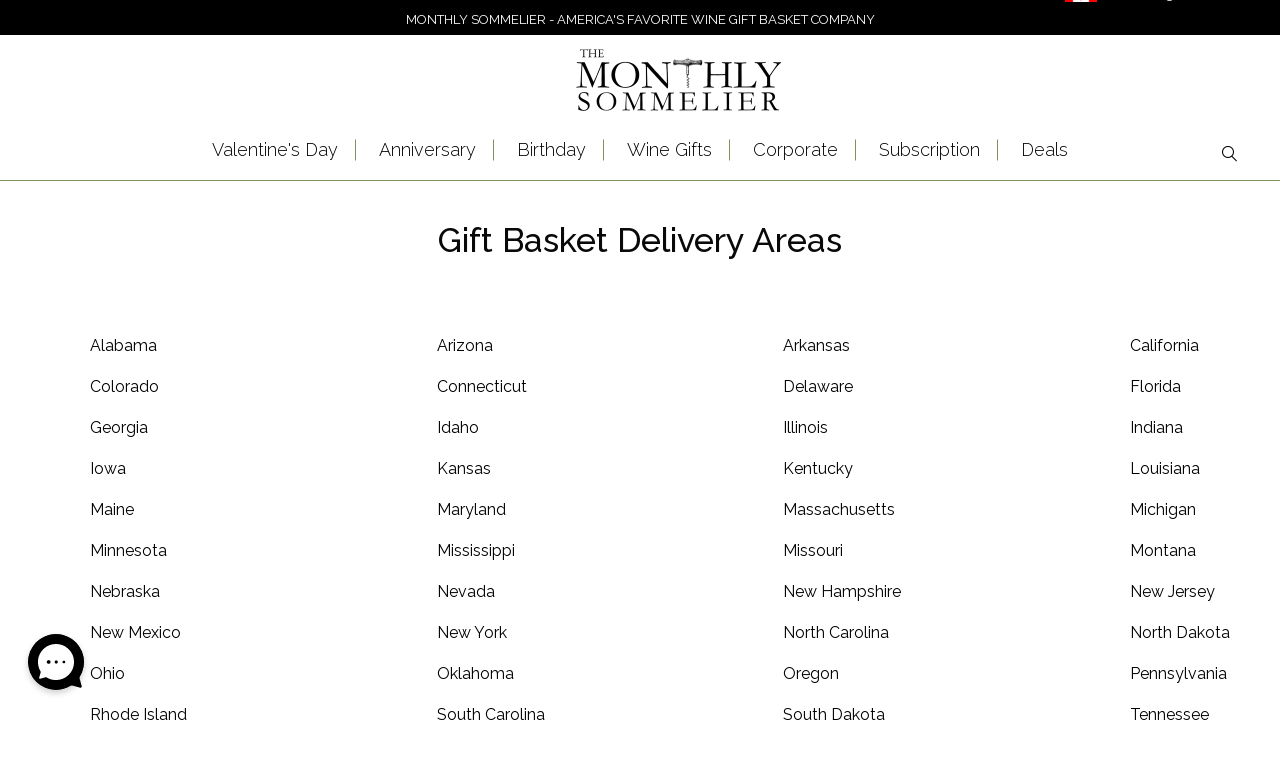

--- FILE ---
content_type: text/html; charset=utf-8
request_url: https://monthlysommelier.com/pages/areas
body_size: 36952
content:


 <!DOCTYPE html>
<!--[if lt IE 7 ]><html class="ie ie6" lang="en"> <![endif]-->
<!--[if IE 7 ]><html class="ie ie7" lang="en"> <![endif]-->
<!--[if IE 8 ]><html class="ie ie8" lang="en"> <![endif]-->
<!--[if IE 9 ]><html class="ie ie9" lang="en"> <![endif]-->
<!--[if (gte IE 10)|!(IE)]><!--><html lang="en-US"> <!--<![endif]--> <head> <meta name="google-site-verification" content="0Oe5GWOkPrK2dA9RVlV5f9xHKH-Cut6dCYEyfivuwT8" /> <meta name="google-site-verification" content="EZVymuH-8WTiQi9FRtRMBzP9dEIN7kkHMZMQW_wn-LQ" /> <meta charset="utf-8"> <meta http-equiv="cleartype" content="on"> <meta name="robots" content="index,follow"> <!-- Custom Fonts --> <link href="//fonts.googleapis.com/css?family=.|Raleway:light,normal,bold|Raleway:light,normal,bold|Raleway:light,normal,bold|Raleway:light,normal,bold|Raleway:light,normal,bold|Raleway:light,normal,bold" rel="stylesheet" type="text/css" /> <link href="https://fonts.googleapis.com/css2?family=EB+Garamond&display=swap" rel="stylesheet"> <!-- EB Garamond Google Font --> <link href="https://fonts.googleapis.com/css2?family=Raleway:wght@200;300;400;500;600;700&display=swap" rel="stylesheet"> <!-- Raleway Font For Slider --> <link href="https://fonts.googleapis.com/css2?family=Montserrat:ital,wght@0,100;0,200;0,300;0,400;0,500;0,600;0,700;0,800;0,900;1,100;1,200;1,300;1,400;1,500;1,600;1,700;1,800;1,900&display=swap" rel="stylesheet"> <!-- Stylesheets for Turbo 3.0.3 --> <link href="//monthlysommelier.com/cdn/shop/t/38/assets/styles.scss.css?v=136918668670396843701767988440" rel="stylesheet" type="text/css" media="all" /> <link href="//monthlysommelier.com/cdn/shop/t/38/assets/ms__custom_css.scss.css?v=155911084808851431251730386377" rel="stylesheet" type="text/css" media="all" /> <link href="//monthlysommelier.com/cdn/shop/t/38/assets/all_custom.css?v=46243586386139147261730386377" rel="stylesheet" type="text/css" media="all" /> <link href="//monthlysommelier.com/cdn/shop/t/38/assets/common.css?v=13039389979899559511730386377" rel="stylesheet" type="text/css" media="all" /> <script>
      /*! lazysizes - v3.0.0 */
      !function(a,b){var c=b(a,a.document);a.lazySizes=c,"object"==typeof module&&module.exports&&(module.exports=c)}(window,function(a,b){"use strict";if(b.getElementsByClassName){var c,d=b.documentElement,e=a.Date,f=a.HTMLPictureElement,g="addEventListener",h="getAttribute",i=a[g],j=a.setTimeout,k=a.requestAnimationFrame||j,l=a.requestIdleCallback,m=/^picture$/i,n=["load","error","lazyincluded","_lazyloaded"],o={},p=Array.prototype.forEach,q=function(a,b){return o[b]||(o[b]=new RegExp("(\\s|^)"+b+"(\\s|$)")),o[b].test(a[h]("class")||"")&&o[b]},r=function(a,b){q(a,b)||a.setAttribute("class",(a[h]("class")||"").trim()+" "+b)},s=function(a,b){var c;(c=q(a,b))&&a.setAttribute("class",(a[h]("class")||"").replace(c," "))},t=function(a,b,c){var d=c?g:"removeEventListener";c&&t(a,b),n.forEach(function(c){a[d](c,b)})},u=function(a,c,d,e,f){var g=b.createEvent("CustomEvent");return g.initCustomEvent(c,!e,!f,d||{}),a.dispatchEvent(g),g},v=function(b,d){var e;!f&&(e=a.picturefill||c.pf)?e({reevaluate:!0,elements:[b]}):d&&d.src&&(b.src=d.src)},w=function(a,b){return(getComputedStyle(a,null)||{})[b]},x=function(a,b,d){for(d=d||a.offsetWidth;d<c.minSize&&b&&!a._lazysizesWidth;)d=b.offsetWidth,b=b.parentNode;return d},y=function(){var a,c,d=[],e=[],f=d,g=function(){var b=f;for(f=d.length?e:d,a=!0,c=!1;b.length;)b.shift()();a=!1},h=function(d,e){a&&!e?d.apply(this,arguments):(f.push(d),c||(c=!0,(b.hidden?j:k)(g)))};return h._lsFlush=g,h}(),z=function(a,b){return b?function(){y(a)}:function(){var b=this,c=arguments;y(function(){a.apply(b,c)})}},A=function(a){var b,c=0,d=125,f=666,g=f,h=function(){b=!1,c=e.now(),a()},i=l?function(){l(h,{timeout:g}),g!==f&&(g=f)}:z(function(){j(h)},!0);return function(a){var f;(a=a===!0)&&(g=44),b||(b=!0,f=d-(e.now()-c),0>f&&(f=0),a||9>f&&l?i():j(i,f))}},B=function(a){var b,c,d=99,f=function(){b=null,a()},g=function(){var a=e.now()-c;d>a?j(g,d-a):(l||f)(f)};return function(){c=e.now(),b||(b=j(g,d))}},C=function(){var f,k,l,n,o,x,C,E,F,G,H,I,J,K,L,M=/^img$/i,N=/^iframe$/i,O="onscroll"in a&&!/glebot/.test(navigator.userAgent),P=0,Q=0,R=0,S=-1,T=function(a){R--,a&&a.target&&t(a.target,T),(!a||0>R||!a.target)&&(R=0)},U=function(a,c){var e,f=a,g="hidden"==w(b.body,"visibility")||"hidden"!=w(a,"visibility");for(F-=c,I+=c,G-=c,H+=c;g&&(f=f.offsetParent)&&f!=b.body&&f!=d;)g=(w(f,"opacity")||1)>0,g&&"visible"!=w(f,"overflow")&&(e=f.getBoundingClientRect(),g=H>e.left&&G<e.right&&I>e.top-1&&F<e.bottom+1);return g},V=function(){var a,e,g,i,j,m,n,p,q;if((o=c.loadMode)&&8>R&&(a=f.length)){e=0,S++,null==K&&("expand"in c||(c.expand=d.clientHeight>500&&d.clientWidth>500?500:370),J=c.expand,K=J*c.expFactor),K>Q&&1>R&&S>2&&o>2&&!b.hidden?(Q=K,S=0):Q=o>1&&S>1&&6>R?J:P;for(;a>e;e++)if(f[e]&&!f[e]._lazyRace)if(O)if((p=f[e][h]("data-expand"))&&(m=1*p)||(m=Q),q!==m&&(C=innerWidth+m*L,E=innerHeight+m,n=-1*m,q=m),g=f[e].getBoundingClientRect(),(I=g.bottom)>=n&&(F=g.top)<=E&&(H=g.right)>=n*L&&(G=g.left)<=C&&(I||H||G||F)&&(l&&3>R&&!p&&(3>o||4>S)||U(f[e],m))){if(ba(f[e]),j=!0,R>9)break}else!j&&l&&!i&&4>R&&4>S&&o>2&&(k[0]||c.preloadAfterLoad)&&(k[0]||!p&&(I||H||G||F||"auto"!=f[e][h](c.sizesAttr)))&&(i=k[0]||f[e]);else ba(f[e]);i&&!j&&ba(i)}},W=A(V),X=function(a){r(a.target,c.loadedClass),s(a.target,c.loadingClass),t(a.target,Z)},Y=z(X),Z=function(a){Y({target:a.target})},$=function(a,b){try{a.contentWindow.location.replace(b)}catch(c){a.src=b}},_=function(a){var b,d,e=a[h](c.srcsetAttr);(b=c.customMedia[a[h]("data-media")||a[h]("media")])&&a.setAttribute("media",b),e&&a.setAttribute("srcset",e),b&&(d=a.parentNode,d.insertBefore(a.cloneNode(),a),d.removeChild(a))},aa=z(function(a,b,d,e,f){var g,i,k,l,o,q;(o=u(a,"lazybeforeunveil",b)).defaultPrevented||(e&&(d?r(a,c.autosizesClass):a.setAttribute("sizes",e)),i=a[h](c.srcsetAttr),g=a[h](c.srcAttr),f&&(k=a.parentNode,l=k&&m.test(k.nodeName||"")),q=b.firesLoad||"src"in a&&(i||g||l),o={target:a},q&&(t(a,T,!0),clearTimeout(n),n=j(T,2500),r(a,c.loadingClass),t(a,Z,!0)),l&&p.call(k.getElementsByTagName("source"),_),i?a.setAttribute("srcset",i):g&&!l&&(N.test(a.nodeName)?$(a,g):a.src=g),(i||l)&&v(a,{src:g})),a._lazyRace&&delete a._lazyRace,s(a,c.lazyClass),y(function(){(!q||a.complete&&a.naturalWidth>1)&&(q?T(o):R--,X(o))},!0)}),ba=function(a){var b,d=M.test(a.nodeName),e=d&&(a[h](c.sizesAttr)||a[h]("sizes")),f="auto"==e;(!f&&l||!d||!a.src&&!a.srcset||a.complete||q(a,c.errorClass))&&(b=u(a,"lazyunveilread").detail,f&&D.updateElem(a,!0,a.offsetWidth),a._lazyRace=!0,R++,aa(a,b,f,e,d))},ca=function(){if(!l){if(e.now()-x<999)return void j(ca,999);var a=B(function(){c.loadMode=3,W()});l=!0,c.loadMode=3,W(),i("scroll",function(){3==c.loadMode&&(c.loadMode=2),a()},!0)}};return{_:function(){x=e.now(),f=b.getElementsByClassName(c.lazyClass),k=b.getElementsByClassName(c.lazyClass+" "+c.preloadClass),L=c.hFac,i("scroll",W,!0),i("resize",W,!0),a.MutationObserver?new MutationObserver(W).observe(d,{childList:!0,subtree:!0,attributes:!0}):(d[g]("DOMNodeInserted",W,!0),d[g]("DOMAttrModified",W,!0),setInterval(W,999)),i("hashchange",W,!0),["focus","mouseover","click","load","transitionend","animationend","webkitAnimationEnd"].forEach(function(a){b[g](a,W,!0)}),/d$|^c/.test(b.readyState)?ca():(i("load",ca),b[g]("DOMContentLoaded",W),j(ca,2e4)),f.length?(V(),y._lsFlush()):W()},checkElems:W,unveil:ba}}(),D=function(){var a,d=z(function(a,b,c,d){var e,f,g;if(a._lazysizesWidth=d,d+="px",a.setAttribute("sizes",d),m.test(b.nodeName||""))for(e=b.getElementsByTagName("source"),f=0,g=e.length;g>f;f++)e[f].setAttribute("sizes",d);c.detail.dataAttr||v(a,c.detail)}),e=function(a,b,c){var e,f=a.parentNode;f&&(c=x(a,f,c),e=u(a,"lazybeforesizes",{width:c,dataAttr:!!b}),e.defaultPrevented||(c=e.detail.width,c&&c!==a._lazysizesWidth&&d(a,f,e,c)))},f=function(){var b,c=a.length;if(c)for(b=0;c>b;b++)e(a[b])},g=B(f);return{_:function(){a=b.getElementsByClassName(c.autosizesClass),i("resize",g)},checkElems:g,updateElem:e}}(),E=function(){E.i||(E.i=!0,D._(),C._())};return function(){var b,d={lazyClass:"lazyload",loadedClass:"lazyloaded",loadingClass:"lazyloading",preloadClass:"lazypreload",errorClass:"lazyerror",autosizesClass:"lazyautosizes",srcAttr:"data-src",srcsetAttr:"data-srcset",sizesAttr:"data-sizes",minSize:40,customMedia:{},init:!0,expFactor:1.5,hFac:.8,loadMode:2};c=a.lazySizesConfig||a.lazysizesConfig||{};for(b in d)b in c||(c[b]=d[b]);a.lazySizesConfig=c,j(function(){c.init&&E()})}(),{cfg:c,autoSizer:D,loader:C,init:E,uP:v,aC:r,rC:s,hC:q,fire:u,gW:x,rAF:y}}});</script> <title>
      
      Delivery Areas
       - Monthly Sommelier USA</title> <meta name="description" content="" />
    

    

<meta name="author" content="Monthly Sommelier USA">
<meta property="og:url" content="https://monthlysommelier.com/pages/areas">
<meta property="og:site_name" content="Monthly Sommelier USA"> <meta property="og:type" content="article"> <meta property="og:title" content="Gift Basket Delivery Areas"> <meta name="twitter:site" content="@monthlysommelie">

<meta name="twitter:card" content="summary"> <!-- Mobile Specific Metas --> <meta name="HandheldFriendly" content="True"> <meta name="MobileOptimized" content="320"> <meta name="viewport" content="width=device-width,initial-scale=1"> <meta name="theme-color" content="#ffffff"> <link rel="shortcut icon" type="image/x-icon" href="//monthlysommelier.com/cdn/shop/files/Favicon-01_32x32.png?v=1613713880"> <link rel="canonical" href="https://monthlysommelier.com/pages/areas" /> <link rel="alternate" hreflang="en-US" href="https://monthlysommelier.com/pages/areas" /> <link rel="alternate" hreflang="x-default" href="https://monthlysommelier.com/pages/areas" /> <script>window.performance && window.performance.mark && window.performance.mark('shopify.content_for_header.start');</script><meta id="shopify-digital-wallet" name="shopify-digital-wallet" content="/1862172727/digital_wallets/dialog">
<script async="async" src="/checkouts/internal/preloads.js?locale=en-US"></script>
<script id="shopify-features" type="application/json">{"accessToken":"43d80d54167b56a5798496c7cdc0b937","betas":["rich-media-storefront-analytics"],"domain":"monthlysommelier.com","predictiveSearch":true,"shopId":1862172727,"locale":"en"}</script>
<script>var Shopify = Shopify || {};
Shopify.shop = "monthlysommelier.myshopify.com";
Shopify.locale = "en";
Shopify.currency = {"active":"USD","rate":"1.0"};
Shopify.country = "US";
Shopify.theme = {"name":"theme-export-monthlysommelier-com-live-clean","id":143307047139,"schema_name":"Turbo","schema_version":"3.0.3","theme_store_id":null,"role":"main"};
Shopify.theme.handle = "null";
Shopify.theme.style = {"id":null,"handle":null};
Shopify.cdnHost = "monthlysommelier.com/cdn";
Shopify.routes = Shopify.routes || {};
Shopify.routes.root = "/";</script>
<script type="module">!function(o){(o.Shopify=o.Shopify||{}).modules=!0}(window);</script>
<script>!function(o){function n(){var o=[];function n(){o.push(Array.prototype.slice.apply(arguments))}return n.q=o,n}var t=o.Shopify=o.Shopify||{};t.loadFeatures=n(),t.autoloadFeatures=n()}(window);</script>
<script id="shop-js-analytics" type="application/json">{"pageType":"page"}</script>
<script defer="defer" async type="module" src="//monthlysommelier.com/cdn/shopifycloud/shop-js/modules/v2/client.init-shop-cart-sync_C5BV16lS.en.esm.js"></script>
<script defer="defer" async type="module" src="//monthlysommelier.com/cdn/shopifycloud/shop-js/modules/v2/chunk.common_CygWptCX.esm.js"></script>
<script type="module">
  await import("//monthlysommelier.com/cdn/shopifycloud/shop-js/modules/v2/client.init-shop-cart-sync_C5BV16lS.en.esm.js");
await import("//monthlysommelier.com/cdn/shopifycloud/shop-js/modules/v2/chunk.common_CygWptCX.esm.js");

  window.Shopify.SignInWithShop?.initShopCartSync?.({"fedCMEnabled":true,"windoidEnabled":true});

</script>
<script>(function() {
  var isLoaded = false;
  function asyncLoad() {
    if (isLoaded) return;
    isLoaded = true;
    var urls = ["https:\/\/cdn.recovermycart.com\/scripts\/CartJS_v2.min.js?shop=monthlysommelier.myshopify.com\u0026shop=monthlysommelier.myshopify.com","https:\/\/cdn.giftship.app\/build\/storefront\/giftship.js?shop=monthlysommelier.myshopify.com"];
    for (var i = 0; i <urls.length; i++) {
      var s = document.createElement('script');
      s.type = 'text/javascript';
      s.async = true;
      s.src = urls[i];
      var x = document.getElementsByTagName('script')[0];
      x.parentNode.insertBefore(s, x);
    }
  };
  if(window.attachEvent) {
    window.attachEvent('onload', asyncLoad);
  } else {
    window.addEventListener('load', asyncLoad, false);
  }
})();</script>
<script id="__st">var __st={"a":1862172727,"offset":-18000,"reqid":"50399ee4-8ac9-4d12-be91-cbf620e5aad6-1768663124","pageurl":"monthlysommelier.com\/pages\/areas","s":"pages-103497236707","u":"639537eaf966","p":"page","rtyp":"page","rid":103497236707};</script>
<script>window.ShopifyPaypalV4VisibilityTracking = true;</script>
<script id="captcha-bootstrap">!function(){'use strict';const t='contact',e='account',n='new_comment',o=[[t,t],['blogs',n],['comments',n],[t,'customer']],c=[[e,'customer_login'],[e,'guest_login'],[e,'recover_customer_password'],[e,'create_customer']],r=t=>t.map((([t,e])=>`form[action*='/${t}']:not([data-nocaptcha='true']) input[name='form_type'][value='${e}']`)).join(','),a=t=>()=>t?[...document.querySelectorAll(t)].map((t=>t.form)):[];function s(){const t=[...o],e=r(t);return a(e)}const i='password',u='form_key',d=['recaptcha-v3-token','g-recaptcha-response','h-captcha-response',i],f=()=>{try{return window.sessionStorage}catch{return}},m='__shopify_v',_=t=>t.elements[u];function p(t,e,n=!1){try{const o=window.sessionStorage,c=JSON.parse(o.getItem(e)),{data:r}=function(t){const{data:e,action:n}=t;return t[m]||n?{data:e,action:n}:{data:t,action:n}}(c);for(const[e,n]of Object.entries(r))t.elements[e]&&(t.elements[e].value=n);n&&o.removeItem(e)}catch(o){console.error('form repopulation failed',{error:o})}}const l='form_type',E='cptcha';function T(t){t.dataset[E]=!0}const w=window,h=w.document,L='Shopify',v='ce_forms',y='captcha';let A=!1;((t,e)=>{const n=(g='f06e6c50-85a8-45c8-87d0-21a2b65856fe',I='https://cdn.shopify.com/shopifycloud/storefront-forms-hcaptcha/ce_storefront_forms_captcha_hcaptcha.v1.5.2.iife.js',D={infoText:'Protected by hCaptcha',privacyText:'Privacy',termsText:'Terms'},(t,e,n)=>{const o=w[L][v],c=o.bindForm;if(c)return c(t,g,e,D).then(n);var r;o.q.push([[t,g,e,D],n]),r=I,A||(h.body.append(Object.assign(h.createElement('script'),{id:'captcha-provider',async:!0,src:r})),A=!0)});var g,I,D;w[L]=w[L]||{},w[L][v]=w[L][v]||{},w[L][v].q=[],w[L][y]=w[L][y]||{},w[L][y].protect=function(t,e){n(t,void 0,e),T(t)},Object.freeze(w[L][y]),function(t,e,n,w,h,L){const[v,y,A,g]=function(t,e,n){const i=e?o:[],u=t?c:[],d=[...i,...u],f=r(d),m=r(i),_=r(d.filter((([t,e])=>n.includes(e))));return[a(f),a(m),a(_),s()]}(w,h,L),I=t=>{const e=t.target;return e instanceof HTMLFormElement?e:e&&e.form},D=t=>v().includes(t);t.addEventListener('submit',(t=>{const e=I(t);if(!e)return;const n=D(e)&&!e.dataset.hcaptchaBound&&!e.dataset.recaptchaBound,o=_(e),c=g().includes(e)&&(!o||!o.value);(n||c)&&t.preventDefault(),c&&!n&&(function(t){try{if(!f())return;!function(t){const e=f();if(!e)return;const n=_(t);if(!n)return;const o=n.value;o&&e.removeItem(o)}(t);const e=Array.from(Array(32),(()=>Math.random().toString(36)[2])).join('');!function(t,e){_(t)||t.append(Object.assign(document.createElement('input'),{type:'hidden',name:u})),t.elements[u].value=e}(t,e),function(t,e){const n=f();if(!n)return;const o=[...t.querySelectorAll(`input[type='${i}']`)].map((({name:t})=>t)),c=[...d,...o],r={};for(const[a,s]of new FormData(t).entries())c.includes(a)||(r[a]=s);n.setItem(e,JSON.stringify({[m]:1,action:t.action,data:r}))}(t,e)}catch(e){console.error('failed to persist form',e)}}(e),e.submit())}));const S=(t,e)=>{t&&!t.dataset[E]&&(n(t,e.some((e=>e===t))),T(t))};for(const o of['focusin','change'])t.addEventListener(o,(t=>{const e=I(t);D(e)&&S(e,y())}));const B=e.get('form_key'),M=e.get(l),P=B&&M;t.addEventListener('DOMContentLoaded',(()=>{const t=y();if(P)for(const e of t)e.elements[l].value===M&&p(e,B);[...new Set([...A(),...v().filter((t=>'true'===t.dataset.shopifyCaptcha))])].forEach((e=>S(e,t)))}))}(h,new URLSearchParams(w.location.search),n,t,e,['guest_login'])})(!0,!0)}();</script>
<script integrity="sha256-4kQ18oKyAcykRKYeNunJcIwy7WH5gtpwJnB7kiuLZ1E=" data-source-attribution="shopify.loadfeatures" defer="defer" src="//monthlysommelier.com/cdn/shopifycloud/storefront/assets/storefront/load_feature-a0a9edcb.js" crossorigin="anonymous"></script>
<script data-source-attribution="shopify.dynamic_checkout.dynamic.init">var Shopify=Shopify||{};Shopify.PaymentButton=Shopify.PaymentButton||{isStorefrontPortableWallets:!0,init:function(){window.Shopify.PaymentButton.init=function(){};var t=document.createElement("script");t.src="https://monthlysommelier.com/cdn/shopifycloud/portable-wallets/latest/portable-wallets.en.js",t.type="module",document.head.appendChild(t)}};
</script>
<script data-source-attribution="shopify.dynamic_checkout.buyer_consent">
  function portableWalletsHideBuyerConsent(e){var t=document.getElementById("shopify-buyer-consent"),n=document.getElementById("shopify-subscription-policy-button");t&&n&&(t.classList.add("hidden"),t.setAttribute("aria-hidden","true"),n.removeEventListener("click",e))}function portableWalletsShowBuyerConsent(e){var t=document.getElementById("shopify-buyer-consent"),n=document.getElementById("shopify-subscription-policy-button");t&&n&&(t.classList.remove("hidden"),t.removeAttribute("aria-hidden"),n.addEventListener("click",e))}window.Shopify?.PaymentButton&&(window.Shopify.PaymentButton.hideBuyerConsent=portableWalletsHideBuyerConsent,window.Shopify.PaymentButton.showBuyerConsent=portableWalletsShowBuyerConsent);
</script>
<script data-source-attribution="shopify.dynamic_checkout.cart.bootstrap">document.addEventListener("DOMContentLoaded",(function(){function t(){return document.querySelector("shopify-accelerated-checkout-cart, shopify-accelerated-checkout")}if(t())Shopify.PaymentButton.init();else{new MutationObserver((function(e,n){t()&&(Shopify.PaymentButton.init(),n.disconnect())})).observe(document.body,{childList:!0,subtree:!0})}}));
</script>

<script>window.performance && window.performance.mark && window.performance.mark('shopify.content_for_header.end');</script>
    

<script>window.BOLD = window.BOLD || {};
    window.BOLD.common = window.BOLD.common || {};
    window.BOLD.common.Shopify = window.BOLD.common.Shopify || {};
    window.BOLD.common.Shopify.shop = {
      domain: 'monthlysommelier.com',
      permanent_domain: 'monthlysommelier.myshopify.com',
      url: 'https://monthlysommelier.com',
      secure_url: 'https://monthlysommelier.com',
      money_format: "${{amount}}",
      currency: "USD"
    };
    window.BOLD.common.Shopify.customer = {
      id: null,
      tags: null,
    };
    window.BOLD.common.Shopify.cart = {"note":null,"attributes":{},"original_total_price":0,"total_price":0,"total_discount":0,"total_weight":0.0,"item_count":0,"items":[],"requires_shipping":false,"currency":"USD","items_subtotal_price":0,"cart_level_discount_applications":[],"checkout_charge_amount":0};
    window.BOLD.common.template = 'page';window.BOLD.common.Shopify.formatMoney = function(money, format) {
        function n(t, e) {
            return "undefined" == typeof t ? e : t
        }
        function r(t, e, r, i) {
            if (e = n(e, 2),
                r = n(r, ","),
                i = n(i, "."),
            isNaN(t) || null == t)
                return 0;
            t = (t / 100).toFixed(e);
            var o = t.split(".")
                , a = o[0].replace(/(\d)(?=(\d\d\d)+(?!\d))/g, "$1" + r)
                , s = o[1] ? i + o[1] : "";
            return a + s
        }
        "string" == typeof money && (money = money.replace(".", ""));
        var i = ""
            , o = /\{\{\s*(\w+)\s*\}\}/
            , a = format || window.BOLD.common.Shopify.shop.money_format || window.Shopify.money_format || "$ {{ amount }}";
        switch (a.match(o)[1]) {
            case "amount":
                i = r(money, 2, ",", ".");
                break;
            case "amount_no_decimals":
                i = r(money, 0, ",", ".");
                break;
            case "amount_with_comma_separator":
                i = r(money, 2, ".", ",");
                break;
            case "amount_no_decimals_with_comma_separator":
                i = r(money, 0, ".", ",");
                break;
            case "amount_with_space_separator":
                i = r(money, 2, " ", ",");
                break;
            case "amount_no_decimals_with_space_separator":
                i = r(money, 0, " ", ",");
                break;
            case "amount_with_apostrophe_separator":
                i = r(money, 2, "'", ".");
                break;
        }
        return a.replace(o, i);
    };
    window.BOLD.common.Shopify.saveProduct = function (handle, product) {
      if (typeof handle === 'string' && typeof window.BOLD.common.Shopify.products[handle] === 'undefined') {
        if (typeof product === 'number') {
          window.BOLD.common.Shopify.handles[product] = handle;
          product = { id: product };
        }
        window.BOLD.common.Shopify.products[handle] = product;
      }
    };
    window.BOLD.common.Shopify.saveVariant = function (variant_id, variant) {
      if (typeof variant_id === 'number' && typeof window.BOLD.common.Shopify.variants[variant_id] === 'undefined') {
        window.BOLD.common.Shopify.variants[variant_id] = variant;
      }
    };window.BOLD.common.Shopify.products = window.BOLD.common.Shopify.products || {};
    window.BOLD.common.Shopify.variants = window.BOLD.common.Shopify.variants || {};
    window.BOLD.common.Shopify.handles = window.BOLD.common.Shopify.handles || {};window.BOLD.common.Shopify.saveProduct(null, null);window.BOLD.apps_installed = {"Product Options":2} || {};window.BOLD.common.Shopify.metafields = window.BOLD.common.Shopify.metafields || {};window.BOLD.common.Shopify.metafields["bold_rp"] = {};window.BOLD.common.Shopify.metafields["bold_csp_defaults"] = {};window.BOLD.common.cacheParams = window.BOLD.common.cacheParams || {};
    window.BOLD.common.cacheParams.options = 1667994274;
</script>

<script>
    window.BOLD.common.cacheParams.options = 1768586887;
</script>
<link href="//monthlysommelier.com/cdn/shop/t/38/assets/bold-options.css?v=165509989839222436591741357790" rel="stylesheet" type="text/css" media="all" />
<script defer src="https://options.shopapps.site/js/options.js"></script><script>var BOLD = BOLD || {};
    BOLD.products = BOLD.products || {};
    BOLD.variant_lookup = BOLD.variant_lookup || {};BOLD.products[null] ={"id":null,"title":null,"handle":null,"description":null,"published_at":"T","created_at":"T","vendor":null,"type":null,"tags":null,"price":"NaN","price_min":"NaN","price_max":"NaN","price_varies":false,"compare_at_price":"NaN","compare_at_price_min":"NaN","compare_at_price_max":"NaN","compare_at_price_varies":false,"all_variant_ids":[],"variants":[],"available":false,"images":null,"featured_image":null,"options":null,"url":null}</script><link href="//monthlysommelier.com/cdn/shop/t/38/assets/bold.css?v=143989062945018161801730386377" rel="stylesheet" type="text/css" media="all" /> <script src="//monthlysommelier.com/cdn/shop/t/38/assets/bold-helper-functions.js?v=183933084957104081851730386422" type="text/javascript"></script>   
    
<!-- Start of Judge.me Core -->
<link rel="dns-prefetch" href="https://cdn.judge.me/">
<script data-cfasync='false' class='jdgm-settings-script'>window.jdgmSettings={"pagination":5,"disable_web_reviews":false,"badge_no_review_text":"No reviews","badge_n_reviews_text":"{{ n }} review/reviews","hide_badge_preview_if_no_reviews":true,"badge_hide_text":false,"enforce_center_preview_badge":false,"widget_title":"Customer Reviews","widget_open_form_text":"Write a review","widget_close_form_text":"Cancel review","widget_refresh_page_text":"Refresh page","widget_summary_text":"Based on {{ number_of_reviews }} review/reviews","widget_no_review_text":"Be the first to write a review","widget_name_field_text":"Display name","widget_verified_name_field_text":"Verified Name (public)","widget_name_placeholder_text":"Display name","widget_required_field_error_text":"This field is required.","widget_email_field_text":"Email address","widget_verified_email_field_text":"Verified Email (private, can not be edited)","widget_email_placeholder_text":"Your email address","widget_email_field_error_text":"Please enter a valid email address.","widget_rating_field_text":"Rating","widget_review_title_field_text":"Review Title","widget_review_title_placeholder_text":"Give your review a title","widget_review_body_field_text":"Review content","widget_review_body_placeholder_text":"Start writing here...","widget_pictures_field_text":"Picture/Video (optional)","widget_submit_review_text":"Submit Review","widget_submit_verified_review_text":"Submit Verified Review","widget_submit_success_msg_with_auto_publish":"Thank you! Please refresh the page in a few moments to see your review. You can remove or edit your review by logging into \u003ca href='https://judge.me/login' target='_blank' rel='nofollow noopener'\u003eJudge.me\u003c/a\u003e","widget_submit_success_msg_no_auto_publish":"Thank you! Your review will be published as soon as it is approved by the shop admin. You can remove or edit your review by logging into \u003ca href='https://judge.me/login' target='_blank' rel='nofollow noopener'\u003eJudge.me\u003c/a\u003e","widget_show_default_reviews_out_of_total_text":"Showing {{ n_reviews_shown }} out of {{ n_reviews }} reviews.","widget_show_all_link_text":"Show all","widget_show_less_link_text":"Show less","widget_author_said_text":"{{ reviewer_name }} said:","widget_days_text":"{{ n }} days ago","widget_weeks_text":"{{ n }} week/weeks ago","widget_months_text":"{{ n }} month/months ago","widget_years_text":"{{ n }} year/years ago","widget_yesterday_text":"Yesterday","widget_today_text":"Today","widget_replied_text":"\u003e\u003e {{ shop_name }} replied:","widget_read_more_text":"Read more","widget_reviewer_name_as_initial":"","widget_rating_filter_color":"","widget_rating_filter_see_all_text":"See all reviews","widget_sorting_most_recent_text":"Most Recent","widget_sorting_highest_rating_text":"Highest Rating","widget_sorting_lowest_rating_text":"Lowest Rating","widget_sorting_with_pictures_text":"Only Pictures","widget_sorting_most_helpful_text":"Most Helpful","widget_open_question_form_text":"Ask a question","widget_reviews_subtab_text":"Reviews","widget_questions_subtab_text":"Questions","widget_question_label_text":"Question","widget_answer_label_text":"Answer","widget_question_placeholder_text":"Write your question here","widget_submit_question_text":"Submit Question","widget_question_submit_success_text":"Thank you for your question! We will notify you once it gets answered.","verified_badge_text":"Verified","verified_badge_bg_color":"","verified_badge_text_color":"","verified_badge_placement":"left-of-reviewer-name","widget_review_max_height":"","widget_hide_border":false,"widget_social_share":false,"widget_thumb":false,"widget_review_location_show":false,"widget_location_format":"country_iso_code","all_reviews_include_out_of_store_products":true,"all_reviews_out_of_store_text":"(out of store)","all_reviews_pagination":100,"all_reviews_product_name_prefix_text":"about","enable_review_pictures":false,"enable_question_anwser":false,"widget_theme":"","review_date_format":"mm/dd/yyyy","default_sort_method":"most-recent","widget_product_reviews_subtab_text":"Product Reviews","widget_shop_reviews_subtab_text":"Shop Reviews","widget_other_products_reviews_text":"Reviews for other products","widget_store_reviews_subtab_text":"Store reviews","widget_no_store_reviews_text":"This store hasn't received any reviews yet","widget_web_restriction_product_reviews_text":"This product hasn't received any reviews yet","widget_no_items_text":"No items found","widget_show_more_text":"Show more","widget_write_a_store_review_text":"Write a Store Review","widget_other_languages_heading":"Reviews in Other Languages","widget_translate_review_text":"Translate review to {{ language }}","widget_translating_review_text":"Translating...","widget_show_original_translation_text":"Show original ({{ language }})","widget_translate_review_failed_text":"Review couldn't be translated.","widget_translate_review_retry_text":"Retry","widget_translate_review_try_again_later_text":"Try again later","show_product_url_for_grouped_product":false,"widget_sorting_pictures_first_text":"Pictures First","show_pictures_on_all_rev_page_mobile":false,"show_pictures_on_all_rev_page_desktop":false,"floating_tab_hide_mobile_install_preference":false,"floating_tab_button_name":"★ Reviews","floating_tab_title":"Let customers speak for us","floating_tab_button_color":"","floating_tab_button_background_color":"","floating_tab_url":"","floating_tab_url_enabled":false,"floating_tab_tab_style":"text","all_reviews_text_badge_text":"Customers rate us {{ shop.metafields.judgeme.all_reviews_rating | round: 1 }}/5 based on {{ shop.metafields.judgeme.all_reviews_count }} reviews.","all_reviews_text_badge_text_branded_style":"{{ shop.metafields.judgeme.all_reviews_rating | round: 1 }} out of 5 stars based on {{ shop.metafields.judgeme.all_reviews_count }} reviews","is_all_reviews_text_badge_a_link":false,"show_stars_for_all_reviews_text_badge":false,"all_reviews_text_badge_url":"https://monthlysommelier.ca/pages/reviews","all_reviews_text_style":"text","all_reviews_text_color_style":"judgeme_brand_color","all_reviews_text_color":"#108474","all_reviews_text_show_jm_brand":true,"featured_carousel_show_header":true,"featured_carousel_title":"Let customers speak for us","testimonials_carousel_title":"Customers are saying","videos_carousel_title":"Real customer stories","cards_carousel_title":"Customers are saying","featured_carousel_count_text":"from {{ n }} reviews","featured_carousel_add_link_to_all_reviews_page":false,"featured_carousel_url":"https://monthlysommelier.ca/pages/reviews","featured_carousel_show_images":true,"featured_carousel_autoslide_interval":5,"featured_carousel_arrows_on_the_sides":false,"featured_carousel_height":250,"featured_carousel_width":80,"featured_carousel_image_size":0,"featured_carousel_image_height":250,"featured_carousel_arrow_color":"#eeeeee","verified_count_badge_style":"vintage","verified_count_badge_orientation":"horizontal","verified_count_badge_color_style":"judgeme_brand_color","verified_count_badge_color":"#108474","is_verified_count_badge_a_link":false,"verified_count_badge_url":"https://monthlysommelier.ca/pages/reviews","verified_count_badge_show_jm_brand":true,"widget_rating_preset_default":5,"widget_first_sub_tab":"product-reviews","widget_show_histogram":true,"widget_histogram_use_custom_color":false,"widget_pagination_use_custom_color":false,"widget_star_use_custom_color":false,"widget_verified_badge_use_custom_color":false,"widget_write_review_use_custom_color":false,"picture_reminder_submit_button":"Upload Pictures","enable_review_videos":false,"mute_video_by_default":false,"widget_sorting_videos_first_text":"Videos First","widget_review_pending_text":"Pending","featured_carousel_items_for_large_screen":3,"social_share_options_order":"Facebook,Twitter","remove_microdata_snippet":true,"disable_json_ld":false,"enable_json_ld_products":false,"preview_badge_show_question_text":false,"preview_badge_no_question_text":"No questions","preview_badge_n_question_text":"{{ number_of_questions }} question/questions","qa_badge_show_icon":false,"qa_badge_position":"same-row","remove_judgeme_branding":false,"widget_add_search_bar":false,"widget_search_bar_placeholder":"Search","widget_sorting_verified_only_text":"Verified only","featured_carousel_theme":"default","featured_carousel_show_rating":true,"featured_carousel_show_title":true,"featured_carousel_show_body":true,"featured_carousel_show_date":false,"featured_carousel_show_reviewer":true,"featured_carousel_show_product":false,"featured_carousel_header_background_color":"#108474","featured_carousel_header_text_color":"#ffffff","featured_carousel_name_product_separator":"reviewed","featured_carousel_full_star_background":"#108474","featured_carousel_empty_star_background":"#dadada","featured_carousel_vertical_theme_background":"#f9fafb","featured_carousel_verified_badge_enable":false,"featured_carousel_verified_badge_color":"#108474","featured_carousel_border_style":"round","featured_carousel_review_line_length_limit":3,"featured_carousel_more_reviews_button_text":"Read more reviews","featured_carousel_view_product_button_text":"View product","all_reviews_page_load_reviews_on":"scroll","all_reviews_page_load_more_text":"Load More Reviews","disable_fb_tab_reviews":false,"enable_ajax_cdn_cache":false,"widget_public_name_text":"displayed publicly like","default_reviewer_name":"John Smith","default_reviewer_name_has_non_latin":true,"widget_reviewer_anonymous":"Anonymous","medals_widget_title":"Judge.me Review Medals","medals_widget_background_color":"#f9fafb","medals_widget_position":"footer_all_pages","medals_widget_border_color":"#f9fafb","medals_widget_verified_text_position":"left","medals_widget_use_monochromatic_version":false,"medals_widget_elements_color":"#108474","show_reviewer_avatar":true,"widget_invalid_yt_video_url_error_text":"Not a YouTube video URL","widget_max_length_field_error_text":"Please enter no more than {0} characters.","widget_show_country_flag":false,"widget_show_collected_via_shop_app":true,"widget_verified_by_shop_badge_style":"light","widget_verified_by_shop_text":"Verified by Shop","widget_show_photo_gallery":false,"widget_load_with_code_splitting":true,"widget_ugc_install_preference":false,"widget_ugc_title":"Made by us, Shared by you","widget_ugc_subtitle":"Tag us to see your picture featured in our page","widget_ugc_arrows_color":"#ffffff","widget_ugc_primary_button_text":"Buy Now","widget_ugc_primary_button_background_color":"#108474","widget_ugc_primary_button_text_color":"#ffffff","widget_ugc_primary_button_border_width":"0","widget_ugc_primary_button_border_style":"none","widget_ugc_primary_button_border_color":"#108474","widget_ugc_primary_button_border_radius":"25","widget_ugc_secondary_button_text":"Load More","widget_ugc_secondary_button_background_color":"#ffffff","widget_ugc_secondary_button_text_color":"#108474","widget_ugc_secondary_button_border_width":"2","widget_ugc_secondary_button_border_style":"solid","widget_ugc_secondary_button_border_color":"#108474","widget_ugc_secondary_button_border_radius":"25","widget_ugc_reviews_button_text":"View Reviews","widget_ugc_reviews_button_background_color":"#ffffff","widget_ugc_reviews_button_text_color":"#108474","widget_ugc_reviews_button_border_width":"2","widget_ugc_reviews_button_border_style":"solid","widget_ugc_reviews_button_border_color":"#108474","widget_ugc_reviews_button_border_radius":"25","widget_ugc_reviews_button_link_to":"judgeme-reviews-page","widget_ugc_show_post_date":true,"widget_ugc_max_width":"800","widget_rating_metafield_value_type":true,"widget_primary_color":"#108474","widget_enable_secondary_color":false,"widget_secondary_color":"#edf5f5","widget_summary_average_rating_text":"{{ average_rating }} out of 5","widget_media_grid_title":"Customer photos \u0026 videos","widget_media_grid_see_more_text":"See more","widget_round_style":false,"widget_show_product_medals":true,"widget_verified_by_judgeme_text":"Verified by Judge.me","widget_show_store_medals":true,"widget_verified_by_judgeme_text_in_store_medals":"Verified by Judge.me","widget_media_field_exceed_quantity_message":"Sorry, we can only accept {{ max_media }} for one review.","widget_media_field_exceed_limit_message":"{{ file_name }} is too large, please select a {{ media_type }} less than {{ size_limit }}MB.","widget_review_submitted_text":"Review Submitted!","widget_question_submitted_text":"Question Submitted!","widget_close_form_text_question":"Cancel","widget_write_your_answer_here_text":"Write your answer here","widget_enabled_branded_link":true,"widget_show_collected_by_judgeme":false,"widget_reviewer_name_color":"","widget_write_review_text_color":"","widget_write_review_bg_color":"","widget_collected_by_judgeme_text":"collected by Judge.me","widget_pagination_type":"standard","widget_load_more_text":"Load More","widget_load_more_color":"#108474","widget_full_review_text":"Full Review","widget_read_more_reviews_text":"Read More Reviews","widget_read_questions_text":"Read Questions","widget_questions_and_answers_text":"Questions \u0026 Answers","widget_verified_by_text":"Verified by","widget_verified_text":"Verified","widget_number_of_reviews_text":"{{ number_of_reviews }} reviews","widget_back_button_text":"Back","widget_next_button_text":"Next","widget_custom_forms_filter_button":"Filters","custom_forms_style":"vertical","widget_show_review_information":false,"how_reviews_are_collected":"How reviews are collected?","widget_show_review_keywords":false,"widget_gdpr_statement":"How we use your data: We'll only contact you about the review you left, and only if necessary. By submitting your review, you agree to Judge.me's \u003ca href='https://judge.me/terms' target='_blank' rel='nofollow noopener'\u003eterms\u003c/a\u003e, \u003ca href='https://judge.me/privacy' target='_blank' rel='nofollow noopener'\u003eprivacy\u003c/a\u003e and \u003ca href='https://judge.me/content-policy' target='_blank' rel='nofollow noopener'\u003econtent\u003c/a\u003e policies.","widget_multilingual_sorting_enabled":false,"widget_translate_review_content_enabled":false,"widget_translate_review_content_method":"manual","popup_widget_review_selection":"automatically_with_pictures","popup_widget_round_border_style":true,"popup_widget_show_title":true,"popup_widget_show_body":true,"popup_widget_show_reviewer":false,"popup_widget_show_product":true,"popup_widget_show_pictures":true,"popup_widget_use_review_picture":true,"popup_widget_show_on_home_page":true,"popup_widget_show_on_product_page":true,"popup_widget_show_on_collection_page":true,"popup_widget_show_on_cart_page":true,"popup_widget_position":"bottom_left","popup_widget_first_review_delay":5,"popup_widget_duration":5,"popup_widget_interval":5,"popup_widget_review_count":5,"popup_widget_hide_on_mobile":true,"review_snippet_widget_round_border_style":true,"review_snippet_widget_card_color":"#FFFFFF","review_snippet_widget_slider_arrows_background_color":"#FFFFFF","review_snippet_widget_slider_arrows_color":"#000000","review_snippet_widget_star_color":"#108474","show_product_variant":false,"all_reviews_product_variant_label_text":"Variant: ","widget_show_verified_branding":false,"widget_ai_summary_title":"Customers say","widget_ai_summary_disclaimer":"AI-powered review summary based on recent customer reviews","widget_show_ai_summary":false,"widget_show_ai_summary_bg":false,"widget_show_review_title_input":true,"redirect_reviewers_invited_via_email":"review_widget","request_store_review_after_product_review":false,"request_review_other_products_in_order":false,"review_form_color_scheme":"default","review_form_corner_style":"square","review_form_star_color":{},"review_form_text_color":"#333333","review_form_background_color":"#ffffff","review_form_field_background_color":"#fafafa","review_form_button_color":{},"review_form_button_text_color":"#ffffff","review_form_modal_overlay_color":"#000000","review_content_screen_title_text":"How would you rate this product?","review_content_introduction_text":"We would love it if you would share a bit about your experience.","store_review_form_title_text":"How would you rate this store?","store_review_form_introduction_text":"We would love it if you would share a bit about your experience.","show_review_guidance_text":true,"one_star_review_guidance_text":"Poor","five_star_review_guidance_text":"Great","customer_information_screen_title_text":"About you","customer_information_introduction_text":"Please tell us more about you.","custom_questions_screen_title_text":"Your experience in more detail","custom_questions_introduction_text":"Here are a few questions to help us understand more about your experience.","review_submitted_screen_title_text":"Thanks for your review!","review_submitted_screen_thank_you_text":"We are processing it and it will appear on the store soon.","review_submitted_screen_email_verification_text":"Please confirm your email by clicking the link we just sent you. This helps us keep reviews authentic.","review_submitted_request_store_review_text":"Would you like to share your experience of shopping with us?","review_submitted_review_other_products_text":"Would you like to review these products?","store_review_screen_title_text":"Would you like to share your experience of shopping with us?","store_review_introduction_text":"We value your feedback and use it to improve. Please share any thoughts or suggestions you have.","reviewer_media_screen_title_picture_text":"Share a picture","reviewer_media_introduction_picture_text":"Upload a photo to support your review.","reviewer_media_screen_title_video_text":"Share a video","reviewer_media_introduction_video_text":"Upload a video to support your review.","reviewer_media_screen_title_picture_or_video_text":"Share a picture or video","reviewer_media_introduction_picture_or_video_text":"Upload a photo or video to support your review.","reviewer_media_youtube_url_text":"Paste your Youtube URL here","advanced_settings_next_step_button_text":"Next","advanced_settings_close_review_button_text":"Close","modal_write_review_flow":false,"write_review_flow_required_text":"Required","write_review_flow_privacy_message_text":"We respect your privacy.","write_review_flow_anonymous_text":"Post review as anonymous","write_review_flow_visibility_text":"This won't be visible to other customers.","write_review_flow_multiple_selection_help_text":"Select as many as you like","write_review_flow_single_selection_help_text":"Select one option","write_review_flow_required_field_error_text":"This field is required","write_review_flow_invalid_email_error_text":"Please enter a valid email address","write_review_flow_max_length_error_text":"Max. {{ max_length }} characters.","write_review_flow_media_upload_text":"\u003cb\u003eClick to upload\u003c/b\u003e or drag and drop","write_review_flow_gdpr_statement":"We'll only contact you about your review if necessary. By submitting your review, you agree to our \u003ca href='https://judge.me/terms' target='_blank' rel='nofollow noopener'\u003eterms and conditions\u003c/a\u003e and \u003ca href='https://judge.me/privacy' target='_blank' rel='nofollow noopener'\u003eprivacy policy\u003c/a\u003e.","rating_only_reviews_enabled":false,"show_negative_reviews_help_screen":false,"new_review_flow_help_screen_rating_threshold":3,"negative_review_resolution_screen_title_text":"Tell us more","negative_review_resolution_text":"Your experience matters to us. If there were issues with your purchase, we're here to help. Feel free to reach out to us, we'd love the opportunity to make things right.","negative_review_resolution_button_text":"Contact us","negative_review_resolution_proceed_with_review_text":"Leave a review","negative_review_resolution_subject":"Issue with purchase from {{ shop_name }}.{{ order_name }}","preview_badge_collection_page_install_status":false,"widget_review_custom_css":"","preview_badge_custom_css":"","preview_badge_stars_count":"5-stars","featured_carousel_custom_css":"","floating_tab_custom_css":"","all_reviews_widget_custom_css":"","medals_widget_custom_css":"","verified_badge_custom_css":"","all_reviews_text_custom_css":"","transparency_badges_collected_via_store_invite":false,"transparency_badges_from_another_provider":false,"transparency_badges_collected_from_store_visitor":false,"transparency_badges_collected_by_verified_review_provider":false,"transparency_badges_earned_reward":false,"transparency_badges_collected_via_store_invite_text":"Review collected via store invitation","transparency_badges_from_another_provider_text":"Review collected from another provider","transparency_badges_collected_from_store_visitor_text":"Review collected from a store visitor","transparency_badges_written_in_google_text":"Review written in Google","transparency_badges_written_in_etsy_text":"Review written in Etsy","transparency_badges_written_in_shop_app_text":"Review written in Shop App","transparency_badges_earned_reward_text":"Review earned a reward for future purchase","product_review_widget_per_page":10,"widget_store_review_label_text":"Review about the store","checkout_comment_extension_title_on_product_page":"Customer Comments","checkout_comment_extension_num_latest_comment_show":5,"checkout_comment_extension_format":"name_and_timestamp","checkout_comment_customer_name":"last_initial","checkout_comment_comment_notification":true,"preview_badge_collection_page_install_preference":false,"preview_badge_home_page_install_preference":false,"preview_badge_product_page_install_preference":false,"review_widget_install_preference":"","review_carousel_install_preference":false,"floating_reviews_tab_install_preference":"none","verified_reviews_count_badge_install_preference":false,"all_reviews_text_install_preference":false,"review_widget_best_location":false,"judgeme_medals_install_preference":false,"review_widget_revamp_enabled":false,"review_widget_qna_enabled":false,"review_widget_header_theme":"minimal","review_widget_widget_title_enabled":true,"review_widget_header_text_size":"medium","review_widget_header_text_weight":"regular","review_widget_average_rating_style":"compact","review_widget_bar_chart_enabled":true,"review_widget_bar_chart_type":"numbers","review_widget_bar_chart_style":"standard","review_widget_expanded_media_gallery_enabled":false,"review_widget_reviews_section_theme":"standard","review_widget_image_style":"thumbnails","review_widget_review_image_ratio":"square","review_widget_stars_size":"medium","review_widget_verified_badge":"standard_text","review_widget_review_title_text_size":"medium","review_widget_review_text_size":"medium","review_widget_review_text_length":"medium","review_widget_number_of_columns_desktop":3,"review_widget_carousel_transition_speed":5,"review_widget_custom_questions_answers_display":"always","review_widget_button_text_color":"#FFFFFF","review_widget_text_color":"#000000","review_widget_lighter_text_color":"#7B7B7B","review_widget_corner_styling":"soft","review_widget_review_word_singular":"review","review_widget_review_word_plural":"reviews","review_widget_voting_label":"Helpful?","review_widget_shop_reply_label":"Reply from {{ shop_name }}:","review_widget_filters_title":"Filters","qna_widget_question_word_singular":"Question","qna_widget_question_word_plural":"Questions","qna_widget_answer_reply_label":"Answer from {{ answerer_name }}:","qna_content_screen_title_text":"Ask a question about this product","qna_widget_question_required_field_error_text":"Please enter your question.","qna_widget_flow_gdpr_statement":"We'll only contact you about your question if necessary. By submitting your question, you agree to our \u003ca href='https://judge.me/terms' target='_blank' rel='nofollow noopener'\u003eterms and conditions\u003c/a\u003e and \u003ca href='https://judge.me/privacy' target='_blank' rel='nofollow noopener'\u003eprivacy policy\u003c/a\u003e.","qna_widget_question_submitted_text":"Thanks for your question!","qna_widget_close_form_text_question":"Close","qna_widget_question_submit_success_text":"We’ll notify you by email when your question is answered.","all_reviews_widget_v2025_enabled":false,"all_reviews_widget_v2025_header_theme":"default","all_reviews_widget_v2025_widget_title_enabled":true,"all_reviews_widget_v2025_header_text_size":"medium","all_reviews_widget_v2025_header_text_weight":"regular","all_reviews_widget_v2025_average_rating_style":"compact","all_reviews_widget_v2025_bar_chart_enabled":true,"all_reviews_widget_v2025_bar_chart_type":"numbers","all_reviews_widget_v2025_bar_chart_style":"standard","all_reviews_widget_v2025_expanded_media_gallery_enabled":false,"all_reviews_widget_v2025_show_store_medals":true,"all_reviews_widget_v2025_show_photo_gallery":true,"all_reviews_widget_v2025_show_review_keywords":false,"all_reviews_widget_v2025_show_ai_summary":false,"all_reviews_widget_v2025_show_ai_summary_bg":false,"all_reviews_widget_v2025_add_search_bar":false,"all_reviews_widget_v2025_default_sort_method":"most-recent","all_reviews_widget_v2025_reviews_per_page":10,"all_reviews_widget_v2025_reviews_section_theme":"default","all_reviews_widget_v2025_image_style":"thumbnails","all_reviews_widget_v2025_review_image_ratio":"square","all_reviews_widget_v2025_stars_size":"medium","all_reviews_widget_v2025_verified_badge":"bold_badge","all_reviews_widget_v2025_review_title_text_size":"medium","all_reviews_widget_v2025_review_text_size":"medium","all_reviews_widget_v2025_review_text_length":"medium","all_reviews_widget_v2025_number_of_columns_desktop":3,"all_reviews_widget_v2025_carousel_transition_speed":5,"all_reviews_widget_v2025_custom_questions_answers_display":"always","all_reviews_widget_v2025_show_product_variant":false,"all_reviews_widget_v2025_show_reviewer_avatar":true,"all_reviews_widget_v2025_reviewer_name_as_initial":"","all_reviews_widget_v2025_review_location_show":false,"all_reviews_widget_v2025_location_format":"","all_reviews_widget_v2025_show_country_flag":false,"all_reviews_widget_v2025_verified_by_shop_badge_style":"light","all_reviews_widget_v2025_social_share":false,"all_reviews_widget_v2025_social_share_options_order":"Facebook,Twitter,LinkedIn,Pinterest","all_reviews_widget_v2025_pagination_type":"standard","all_reviews_widget_v2025_button_text_color":"#FFFFFF","all_reviews_widget_v2025_text_color":"#000000","all_reviews_widget_v2025_lighter_text_color":"#7B7B7B","all_reviews_widget_v2025_corner_styling":"soft","all_reviews_widget_v2025_title":"Customer reviews","all_reviews_widget_v2025_ai_summary_title":"Customers say about this store","all_reviews_widget_v2025_no_review_text":"Be the first to write a review","platform":"shopify","branding_url":"https://app.judge.me/reviews","branding_text":"Powered by Judge.me","locale":"en","reply_name":"Monthly Sommelier USA","widget_version":"2.1","footer":true,"autopublish":false,"review_dates":true,"enable_custom_form":false,"shop_use_review_site":false,"shop_locale":"en","enable_multi_locales_translations":false,"show_review_title_input":true,"review_verification_email_status":"always","can_be_branded":false,"reply_name_text":"monthlysommelier.ca"};</script> <style class='jdgm-settings-style'>.jdgm-xx{left:0}.jdgm-prev-badge[data-average-rating='0.00']{display:none !important}.jdgm-author-all-initials{display:none !important}.jdgm-author-last-initial{display:none !important}.jdgm-rev-widg__title{visibility:hidden}.jdgm-rev-widg__summary-text{visibility:hidden}.jdgm-prev-badge__text{visibility:hidden}.jdgm-rev__replier:before{content:'monthlysommelier.ca'}.jdgm-rev__prod-link-prefix:before{content:'about'}.jdgm-rev__variant-label:before{content:'Variant: '}.jdgm-rev__out-of-store-text:before{content:'(out of store)'}@media only screen and (min-width: 768px){.jdgm-rev__pics .jdgm-rev_all-rev-page-picture-separator,.jdgm-rev__pics .jdgm-rev__product-picture{display:none}}@media only screen and (max-width: 768px){.jdgm-rev__pics .jdgm-rev_all-rev-page-picture-separator,.jdgm-rev__pics .jdgm-rev__product-picture{display:none}}.jdgm-preview-badge[data-template="product"]{display:none !important}.jdgm-preview-badge[data-template="collection"]{display:none !important}.jdgm-preview-badge[data-template="index"]{display:none !important}.jdgm-review-widget[data-from-snippet="true"]{display:none !important}.jdgm-verified-count-badget[data-from-snippet="true"]{display:none !important}.jdgm-carousel-wrapper[data-from-snippet="true"]{display:none !important}.jdgm-all-reviews-text[data-from-snippet="true"]{display:none !important}.jdgm-medals-section[data-from-snippet="true"]{display:none !important}.jdgm-ugc-media-wrapper[data-from-snippet="true"]{display:none !important}.jdgm-rev__transparency-badge[data-badge-type="review_collected_via_store_invitation"]{display:none !important}.jdgm-rev__transparency-badge[data-badge-type="review_collected_from_another_provider"]{display:none !important}.jdgm-rev__transparency-badge[data-badge-type="review_collected_from_store_visitor"]{display:none !important}.jdgm-rev__transparency-badge[data-badge-type="review_written_in_etsy"]{display:none !important}.jdgm-rev__transparency-badge[data-badge-type="review_written_in_google_business"]{display:none !important}.jdgm-rev__transparency-badge[data-badge-type="review_written_in_shop_app"]{display:none !important}.jdgm-rev__transparency-badge[data-badge-type="review_earned_for_future_purchase"]{display:none !important}
</style> <style class='jdgm-settings-style'></style> <style class='jdgm-miracle-styles'>
  @-webkit-keyframes jdgm-spin{0%{-webkit-transform:rotate(0deg);-ms-transform:rotate(0deg);transform:rotate(0deg)}100%{-webkit-transform:rotate(359deg);-ms-transform:rotate(359deg);transform:rotate(359deg)}}@keyframes jdgm-spin{0%{-webkit-transform:rotate(0deg);-ms-transform:rotate(0deg);transform:rotate(0deg)}100%{-webkit-transform:rotate(359deg);-ms-transform:rotate(359deg);transform:rotate(359deg)}}@font-face{font-family:'JudgemeStar';src:url("[data-uri]") format("woff");font-weight:normal;font-style:normal}.jdgm-star{font-family:'JudgemeStar';display:inline !important;text-decoration:none !important;padding:0 4px 0 0 !important;margin:0 !important;font-weight:bold;opacity:1;-webkit-font-smoothing:antialiased;-moz-osx-font-smoothing:grayscale}.jdgm-star:hover{opacity:1}.jdgm-star:last-of-type{padding:0 !important}.jdgm-star.jdgm--on:before{content:"\e000"}.jdgm-star.jdgm--off:before{content:"\e001"}.jdgm-star.jdgm--half:before{content:"\e002"}.jdgm-widget *{margin:0;line-height:1.4;-webkit-box-sizing:border-box;-moz-box-sizing:border-box;box-sizing:border-box;-webkit-overflow-scrolling:touch}.jdgm-hidden{display:none !important;visibility:hidden !important}.jdgm-temp-hidden{display:none}.jdgm-spinner{width:40px;height:40px;margin:auto;border-radius:50%;border-top:2px solid #eee;border-right:2px solid #eee;border-bottom:2px solid #eee;border-left:2px solid #ccc;-webkit-animation:jdgm-spin 0.8s infinite linear;animation:jdgm-spin 0.8s infinite linear}.jdgm-prev-badge{display:block !important}

</style>


  
  
   


<script data-cfasync='false' class='jdgm-script'>
!function(e){window.jdgm=window.jdgm||{},jdgm.CDN_HOST="https://cdn.judge.me/",
jdgm.docReady=function(d){(e.attachEvent?"complete"===e.readyState:"loading"!==e.readyState)?
setTimeout(d,0):e.addEventListener("DOMContentLoaded",d)},jdgm.loadCSS=function(d,t,o,s){
!o&&jdgm.loadCSS.requestedUrls.indexOf(d)>=0||(jdgm.loadCSS.requestedUrls.push(d),
(s=e.createElement("link")).rel="stylesheet",s.class="jdgm-stylesheet",s.media="nope!",
s.href=d,s.onload=function(){this.media="all",t&&setTimeout(t)},e.body.appendChild(s))},
jdgm.loadCSS.requestedUrls=[],jdgm.loadJS=function(e,d){var t=new XMLHttpRequest;
t.onreadystatechange=function(){4===t.readyState&&(Function(t.response)(),d&&d(t.response))},
t.open("GET",e),t.send()},jdgm.docReady((function(){(window.jdgmLoadCSS||e.querySelectorAll(
".jdgm-widget, .jdgm-all-reviews-page").length>0)&&(jdgmSettings.widget_load_with_code_splitting?
parseFloat(jdgmSettings.widget_version)>=3?jdgm.loadCSS(jdgm.CDN_HOST+"widget_v3/base.css"):
jdgm.loadCSS(jdgm.CDN_HOST+"widget/base.css"):jdgm.loadCSS(jdgm.CDN_HOST+"shopify_v2.css"),
jdgm.loadJS(jdgm.CDN_HOST+"loader.js"))}))}(document);
</script>

<noscript><link rel="stylesheet" type="text/css" media="all" href="https://cdn.judge.me/shopify_v2.css"></noscript>
<!-- End of Judge.me Core --> <!-- Meta Pixel Code -->
<script>
  !function(f,b,e,v,n,t,s)
  {if(f.fbq)return;n=f.fbq=function(){n.callMethod?
  n.callMethod.apply(n,arguments):n.queue.push(arguments)};
  if(!f._fbq)f._fbq=n;n.push=n;n.loaded=!0;n.version='2.0';
  n.queue=[];t=b.createElement(e);t.async=!0;
  t.src=v;s=b.getElementsByTagName(e)[0];
  s.parentNode.insertBefore(t,s)}(window, document,'script',
  'https://connect.facebook.net/en_US/fbevents.js');
  fbq('init', '5985392704920117');
  fbq('track', 'PageView');
</script>
<noscript><img height="1" width="1" style="display:none"
  src="https://www.facebook.com/tr?id=5985392704920117&ev=PageView&noscript=1"
/></noscript>
<!-- End Meta Pixel Code -->

<script>

  /**
   * IMPORTANT!
   * Do not edit this file. Any changes made could be overwritten by Giftship at
   * any time. If you need assistance, please reach out to us at support@gist-apps.com.
   *
   * The below code is critical to the functionality of Giftship's multiple shipping
   * address and bundle features. It also greatly improves the load time of the
   * application.
   */

  if (typeof(GIST) == 'undefined') {
    window.GIST = GIST = {};
  }
  if (typeof(GIST.f) == 'undefined') {
    GIST.f = {};
  }

  GIST.f._isEmpty = function(obj){

    for(var prop in obj) {
      if(obj.hasOwnProperty(prop)) {
        return false;
      }
    }

    return JSON.stringify(obj) === JSON.stringify({});

  };

  GIST.bundles   = [];
  GIST.remove    = {};
  GIST.discounts = [];

  
  
  

  

  
  GIST._bundleCart = false;
  

  

  
  if (GIST.remove && !GIST.f._isEmpty(GIST.remove) ) {

    GIST.xhr = new XMLHttpRequest();
    GIST.xhr.open('POST', Shopify.routes.root + 'cart/update.js');
    GIST.xhr.setRequestHeader('Content-Type', 'application/json');
    GIST.xhr.onload = function() {
      if (GIST.xhr.status === 200 && window.performance) {
         var navEntries = window.performance.getEntriesByType('navigation');
         if (navEntries.length > 0 && navEntries[0].type === 'back_forward') {
            location.reload();
         } else if (window.performance.navigation && window.performance.navigation.type == window.performance.navigation.TYPE_BACK_FORWARD) {
            location.reload();
         }
       }
    };
    GIST.xhr.send(JSON.stringify({updates:GIST.remove}));

  }
  

</script>












  	 

<!-- BEGIN app block: shopify://apps/judge-me-reviews/blocks/judgeme_core/61ccd3b1-a9f2-4160-9fe9-4fec8413e5d8 --><!-- Start of Judge.me Core -->






<link rel="dns-prefetch" href="https://cdnwidget.judge.me">
<link rel="dns-prefetch" href="https://cdn.judge.me">
<link rel="dns-prefetch" href="https://cdn1.judge.me">
<link rel="dns-prefetch" href="https://api.judge.me">

<script data-cfasync='false' class='jdgm-settings-script'>window.jdgmSettings={"pagination":5,"disable_web_reviews":false,"badge_no_review_text":"No reviews","badge_n_reviews_text":"{{ n }} review/reviews","hide_badge_preview_if_no_reviews":true,"badge_hide_text":false,"enforce_center_preview_badge":false,"widget_title":"Customer Reviews","widget_open_form_text":"Write a review","widget_close_form_text":"Cancel review","widget_refresh_page_text":"Refresh page","widget_summary_text":"Based on {{ number_of_reviews }} review/reviews","widget_no_review_text":"Be the first to write a review","widget_name_field_text":"Display name","widget_verified_name_field_text":"Verified Name (public)","widget_name_placeholder_text":"Display name","widget_required_field_error_text":"This field is required.","widget_email_field_text":"Email address","widget_verified_email_field_text":"Verified Email (private, can not be edited)","widget_email_placeholder_text":"Your email address","widget_email_field_error_text":"Please enter a valid email address.","widget_rating_field_text":"Rating","widget_review_title_field_text":"Review Title","widget_review_title_placeholder_text":"Give your review a title","widget_review_body_field_text":"Review content","widget_review_body_placeholder_text":"Start writing here...","widget_pictures_field_text":"Picture/Video (optional)","widget_submit_review_text":"Submit Review","widget_submit_verified_review_text":"Submit Verified Review","widget_submit_success_msg_with_auto_publish":"Thank you! Please refresh the page in a few moments to see your review. You can remove or edit your review by logging into \u003ca href='https://judge.me/login' target='_blank' rel='nofollow noopener'\u003eJudge.me\u003c/a\u003e","widget_submit_success_msg_no_auto_publish":"Thank you! Your review will be published as soon as it is approved by the shop admin. You can remove or edit your review by logging into \u003ca href='https://judge.me/login' target='_blank' rel='nofollow noopener'\u003eJudge.me\u003c/a\u003e","widget_show_default_reviews_out_of_total_text":"Showing {{ n_reviews_shown }} out of {{ n_reviews }} reviews.","widget_show_all_link_text":"Show all","widget_show_less_link_text":"Show less","widget_author_said_text":"{{ reviewer_name }} said:","widget_days_text":"{{ n }} days ago","widget_weeks_text":"{{ n }} week/weeks ago","widget_months_text":"{{ n }} month/months ago","widget_years_text":"{{ n }} year/years ago","widget_yesterday_text":"Yesterday","widget_today_text":"Today","widget_replied_text":"\u003e\u003e {{ shop_name }} replied:","widget_read_more_text":"Read more","widget_reviewer_name_as_initial":"","widget_rating_filter_color":"","widget_rating_filter_see_all_text":"See all reviews","widget_sorting_most_recent_text":"Most Recent","widget_sorting_highest_rating_text":"Highest Rating","widget_sorting_lowest_rating_text":"Lowest Rating","widget_sorting_with_pictures_text":"Only Pictures","widget_sorting_most_helpful_text":"Most Helpful","widget_open_question_form_text":"Ask a question","widget_reviews_subtab_text":"Reviews","widget_questions_subtab_text":"Questions","widget_question_label_text":"Question","widget_answer_label_text":"Answer","widget_question_placeholder_text":"Write your question here","widget_submit_question_text":"Submit Question","widget_question_submit_success_text":"Thank you for your question! We will notify you once it gets answered.","verified_badge_text":"Verified","verified_badge_bg_color":"","verified_badge_text_color":"","verified_badge_placement":"left-of-reviewer-name","widget_review_max_height":"","widget_hide_border":false,"widget_social_share":false,"widget_thumb":false,"widget_review_location_show":false,"widget_location_format":"country_iso_code","all_reviews_include_out_of_store_products":true,"all_reviews_out_of_store_text":"(out of store)","all_reviews_pagination":100,"all_reviews_product_name_prefix_text":"about","enable_review_pictures":false,"enable_question_anwser":false,"widget_theme":"","review_date_format":"mm/dd/yyyy","default_sort_method":"most-recent","widget_product_reviews_subtab_text":"Product Reviews","widget_shop_reviews_subtab_text":"Shop Reviews","widget_other_products_reviews_text":"Reviews for other products","widget_store_reviews_subtab_text":"Store reviews","widget_no_store_reviews_text":"This store hasn't received any reviews yet","widget_web_restriction_product_reviews_text":"This product hasn't received any reviews yet","widget_no_items_text":"No items found","widget_show_more_text":"Show more","widget_write_a_store_review_text":"Write a Store Review","widget_other_languages_heading":"Reviews in Other Languages","widget_translate_review_text":"Translate review to {{ language }}","widget_translating_review_text":"Translating...","widget_show_original_translation_text":"Show original ({{ language }})","widget_translate_review_failed_text":"Review couldn't be translated.","widget_translate_review_retry_text":"Retry","widget_translate_review_try_again_later_text":"Try again later","show_product_url_for_grouped_product":false,"widget_sorting_pictures_first_text":"Pictures First","show_pictures_on_all_rev_page_mobile":false,"show_pictures_on_all_rev_page_desktop":false,"floating_tab_hide_mobile_install_preference":false,"floating_tab_button_name":"★ Reviews","floating_tab_title":"Let customers speak for us","floating_tab_button_color":"","floating_tab_button_background_color":"","floating_tab_url":"","floating_tab_url_enabled":false,"floating_tab_tab_style":"text","all_reviews_text_badge_text":"Customers rate us {{ shop.metafields.judgeme.all_reviews_rating | round: 1 }}/5 based on {{ shop.metafields.judgeme.all_reviews_count }} reviews.","all_reviews_text_badge_text_branded_style":"{{ shop.metafields.judgeme.all_reviews_rating | round: 1 }} out of 5 stars based on {{ shop.metafields.judgeme.all_reviews_count }} reviews","is_all_reviews_text_badge_a_link":false,"show_stars_for_all_reviews_text_badge":false,"all_reviews_text_badge_url":"https://monthlysommelier.ca/pages/reviews","all_reviews_text_style":"text","all_reviews_text_color_style":"judgeme_brand_color","all_reviews_text_color":"#108474","all_reviews_text_show_jm_brand":true,"featured_carousel_show_header":true,"featured_carousel_title":"Let customers speak for us","testimonials_carousel_title":"Customers are saying","videos_carousel_title":"Real customer stories","cards_carousel_title":"Customers are saying","featured_carousel_count_text":"from {{ n }} reviews","featured_carousel_add_link_to_all_reviews_page":false,"featured_carousel_url":"https://monthlysommelier.ca/pages/reviews","featured_carousel_show_images":true,"featured_carousel_autoslide_interval":5,"featured_carousel_arrows_on_the_sides":false,"featured_carousel_height":250,"featured_carousel_width":80,"featured_carousel_image_size":0,"featured_carousel_image_height":250,"featured_carousel_arrow_color":"#eeeeee","verified_count_badge_style":"vintage","verified_count_badge_orientation":"horizontal","verified_count_badge_color_style":"judgeme_brand_color","verified_count_badge_color":"#108474","is_verified_count_badge_a_link":false,"verified_count_badge_url":"https://monthlysommelier.ca/pages/reviews","verified_count_badge_show_jm_brand":true,"widget_rating_preset_default":5,"widget_first_sub_tab":"product-reviews","widget_show_histogram":true,"widget_histogram_use_custom_color":false,"widget_pagination_use_custom_color":false,"widget_star_use_custom_color":false,"widget_verified_badge_use_custom_color":false,"widget_write_review_use_custom_color":false,"picture_reminder_submit_button":"Upload Pictures","enable_review_videos":false,"mute_video_by_default":false,"widget_sorting_videos_first_text":"Videos First","widget_review_pending_text":"Pending","featured_carousel_items_for_large_screen":3,"social_share_options_order":"Facebook,Twitter","remove_microdata_snippet":true,"disable_json_ld":false,"enable_json_ld_products":false,"preview_badge_show_question_text":false,"preview_badge_no_question_text":"No questions","preview_badge_n_question_text":"{{ number_of_questions }} question/questions","qa_badge_show_icon":false,"qa_badge_position":"same-row","remove_judgeme_branding":false,"widget_add_search_bar":false,"widget_search_bar_placeholder":"Search","widget_sorting_verified_only_text":"Verified only","featured_carousel_theme":"default","featured_carousel_show_rating":true,"featured_carousel_show_title":true,"featured_carousel_show_body":true,"featured_carousel_show_date":false,"featured_carousel_show_reviewer":true,"featured_carousel_show_product":false,"featured_carousel_header_background_color":"#108474","featured_carousel_header_text_color":"#ffffff","featured_carousel_name_product_separator":"reviewed","featured_carousel_full_star_background":"#108474","featured_carousel_empty_star_background":"#dadada","featured_carousel_vertical_theme_background":"#f9fafb","featured_carousel_verified_badge_enable":false,"featured_carousel_verified_badge_color":"#108474","featured_carousel_border_style":"round","featured_carousel_review_line_length_limit":3,"featured_carousel_more_reviews_button_text":"Read more reviews","featured_carousel_view_product_button_text":"View product","all_reviews_page_load_reviews_on":"scroll","all_reviews_page_load_more_text":"Load More Reviews","disable_fb_tab_reviews":false,"enable_ajax_cdn_cache":false,"widget_public_name_text":"displayed publicly like","default_reviewer_name":"John Smith","default_reviewer_name_has_non_latin":true,"widget_reviewer_anonymous":"Anonymous","medals_widget_title":"Judge.me Review Medals","medals_widget_background_color":"#f9fafb","medals_widget_position":"footer_all_pages","medals_widget_border_color":"#f9fafb","medals_widget_verified_text_position":"left","medals_widget_use_monochromatic_version":false,"medals_widget_elements_color":"#108474","show_reviewer_avatar":true,"widget_invalid_yt_video_url_error_text":"Not a YouTube video URL","widget_max_length_field_error_text":"Please enter no more than {0} characters.","widget_show_country_flag":false,"widget_show_collected_via_shop_app":true,"widget_verified_by_shop_badge_style":"light","widget_verified_by_shop_text":"Verified by Shop","widget_show_photo_gallery":false,"widget_load_with_code_splitting":true,"widget_ugc_install_preference":false,"widget_ugc_title":"Made by us, Shared by you","widget_ugc_subtitle":"Tag us to see your picture featured in our page","widget_ugc_arrows_color":"#ffffff","widget_ugc_primary_button_text":"Buy Now","widget_ugc_primary_button_background_color":"#108474","widget_ugc_primary_button_text_color":"#ffffff","widget_ugc_primary_button_border_width":"0","widget_ugc_primary_button_border_style":"none","widget_ugc_primary_button_border_color":"#108474","widget_ugc_primary_button_border_radius":"25","widget_ugc_secondary_button_text":"Load More","widget_ugc_secondary_button_background_color":"#ffffff","widget_ugc_secondary_button_text_color":"#108474","widget_ugc_secondary_button_border_width":"2","widget_ugc_secondary_button_border_style":"solid","widget_ugc_secondary_button_border_color":"#108474","widget_ugc_secondary_button_border_radius":"25","widget_ugc_reviews_button_text":"View Reviews","widget_ugc_reviews_button_background_color":"#ffffff","widget_ugc_reviews_button_text_color":"#108474","widget_ugc_reviews_button_border_width":"2","widget_ugc_reviews_button_border_style":"solid","widget_ugc_reviews_button_border_color":"#108474","widget_ugc_reviews_button_border_radius":"25","widget_ugc_reviews_button_link_to":"judgeme-reviews-page","widget_ugc_show_post_date":true,"widget_ugc_max_width":"800","widget_rating_metafield_value_type":true,"widget_primary_color":"#108474","widget_enable_secondary_color":false,"widget_secondary_color":"#edf5f5","widget_summary_average_rating_text":"{{ average_rating }} out of 5","widget_media_grid_title":"Customer photos \u0026 videos","widget_media_grid_see_more_text":"See more","widget_round_style":false,"widget_show_product_medals":true,"widget_verified_by_judgeme_text":"Verified by Judge.me","widget_show_store_medals":true,"widget_verified_by_judgeme_text_in_store_medals":"Verified by Judge.me","widget_media_field_exceed_quantity_message":"Sorry, we can only accept {{ max_media }} for one review.","widget_media_field_exceed_limit_message":"{{ file_name }} is too large, please select a {{ media_type }} less than {{ size_limit }}MB.","widget_review_submitted_text":"Review Submitted!","widget_question_submitted_text":"Question Submitted!","widget_close_form_text_question":"Cancel","widget_write_your_answer_here_text":"Write your answer here","widget_enabled_branded_link":true,"widget_show_collected_by_judgeme":false,"widget_reviewer_name_color":"","widget_write_review_text_color":"","widget_write_review_bg_color":"","widget_collected_by_judgeme_text":"collected by Judge.me","widget_pagination_type":"standard","widget_load_more_text":"Load More","widget_load_more_color":"#108474","widget_full_review_text":"Full Review","widget_read_more_reviews_text":"Read More Reviews","widget_read_questions_text":"Read Questions","widget_questions_and_answers_text":"Questions \u0026 Answers","widget_verified_by_text":"Verified by","widget_verified_text":"Verified","widget_number_of_reviews_text":"{{ number_of_reviews }} reviews","widget_back_button_text":"Back","widget_next_button_text":"Next","widget_custom_forms_filter_button":"Filters","custom_forms_style":"vertical","widget_show_review_information":false,"how_reviews_are_collected":"How reviews are collected?","widget_show_review_keywords":false,"widget_gdpr_statement":"How we use your data: We'll only contact you about the review you left, and only if necessary. By submitting your review, you agree to Judge.me's \u003ca href='https://judge.me/terms' target='_blank' rel='nofollow noopener'\u003eterms\u003c/a\u003e, \u003ca href='https://judge.me/privacy' target='_blank' rel='nofollow noopener'\u003eprivacy\u003c/a\u003e and \u003ca href='https://judge.me/content-policy' target='_blank' rel='nofollow noopener'\u003econtent\u003c/a\u003e policies.","widget_multilingual_sorting_enabled":false,"widget_translate_review_content_enabled":false,"widget_translate_review_content_method":"manual","popup_widget_review_selection":"automatically_with_pictures","popup_widget_round_border_style":true,"popup_widget_show_title":true,"popup_widget_show_body":true,"popup_widget_show_reviewer":false,"popup_widget_show_product":true,"popup_widget_show_pictures":true,"popup_widget_use_review_picture":true,"popup_widget_show_on_home_page":true,"popup_widget_show_on_product_page":true,"popup_widget_show_on_collection_page":true,"popup_widget_show_on_cart_page":true,"popup_widget_position":"bottom_left","popup_widget_first_review_delay":5,"popup_widget_duration":5,"popup_widget_interval":5,"popup_widget_review_count":5,"popup_widget_hide_on_mobile":true,"review_snippet_widget_round_border_style":true,"review_snippet_widget_card_color":"#FFFFFF","review_snippet_widget_slider_arrows_background_color":"#FFFFFF","review_snippet_widget_slider_arrows_color":"#000000","review_snippet_widget_star_color":"#108474","show_product_variant":false,"all_reviews_product_variant_label_text":"Variant: ","widget_show_verified_branding":false,"widget_ai_summary_title":"Customers say","widget_ai_summary_disclaimer":"AI-powered review summary based on recent customer reviews","widget_show_ai_summary":false,"widget_show_ai_summary_bg":false,"widget_show_review_title_input":true,"redirect_reviewers_invited_via_email":"review_widget","request_store_review_after_product_review":false,"request_review_other_products_in_order":false,"review_form_color_scheme":"default","review_form_corner_style":"square","review_form_star_color":{},"review_form_text_color":"#333333","review_form_background_color":"#ffffff","review_form_field_background_color":"#fafafa","review_form_button_color":{},"review_form_button_text_color":"#ffffff","review_form_modal_overlay_color":"#000000","review_content_screen_title_text":"How would you rate this product?","review_content_introduction_text":"We would love it if you would share a bit about your experience.","store_review_form_title_text":"How would you rate this store?","store_review_form_introduction_text":"We would love it if you would share a bit about your experience.","show_review_guidance_text":true,"one_star_review_guidance_text":"Poor","five_star_review_guidance_text":"Great","customer_information_screen_title_text":"About you","customer_information_introduction_text":"Please tell us more about you.","custom_questions_screen_title_text":"Your experience in more detail","custom_questions_introduction_text":"Here are a few questions to help us understand more about your experience.","review_submitted_screen_title_text":"Thanks for your review!","review_submitted_screen_thank_you_text":"We are processing it and it will appear on the store soon.","review_submitted_screen_email_verification_text":"Please confirm your email by clicking the link we just sent you. This helps us keep reviews authentic.","review_submitted_request_store_review_text":"Would you like to share your experience of shopping with us?","review_submitted_review_other_products_text":"Would you like to review these products?","store_review_screen_title_text":"Would you like to share your experience of shopping with us?","store_review_introduction_text":"We value your feedback and use it to improve. Please share any thoughts or suggestions you have.","reviewer_media_screen_title_picture_text":"Share a picture","reviewer_media_introduction_picture_text":"Upload a photo to support your review.","reviewer_media_screen_title_video_text":"Share a video","reviewer_media_introduction_video_text":"Upload a video to support your review.","reviewer_media_screen_title_picture_or_video_text":"Share a picture or video","reviewer_media_introduction_picture_or_video_text":"Upload a photo or video to support your review.","reviewer_media_youtube_url_text":"Paste your Youtube URL here","advanced_settings_next_step_button_text":"Next","advanced_settings_close_review_button_text":"Close","modal_write_review_flow":false,"write_review_flow_required_text":"Required","write_review_flow_privacy_message_text":"We respect your privacy.","write_review_flow_anonymous_text":"Post review as anonymous","write_review_flow_visibility_text":"This won't be visible to other customers.","write_review_flow_multiple_selection_help_text":"Select as many as you like","write_review_flow_single_selection_help_text":"Select one option","write_review_flow_required_field_error_text":"This field is required","write_review_flow_invalid_email_error_text":"Please enter a valid email address","write_review_flow_max_length_error_text":"Max. {{ max_length }} characters.","write_review_flow_media_upload_text":"\u003cb\u003eClick to upload\u003c/b\u003e or drag and drop","write_review_flow_gdpr_statement":"We'll only contact you about your review if necessary. By submitting your review, you agree to our \u003ca href='https://judge.me/terms' target='_blank' rel='nofollow noopener'\u003eterms and conditions\u003c/a\u003e and \u003ca href='https://judge.me/privacy' target='_blank' rel='nofollow noopener'\u003eprivacy policy\u003c/a\u003e.","rating_only_reviews_enabled":false,"show_negative_reviews_help_screen":false,"new_review_flow_help_screen_rating_threshold":3,"negative_review_resolution_screen_title_text":"Tell us more","negative_review_resolution_text":"Your experience matters to us. If there were issues with your purchase, we're here to help. Feel free to reach out to us, we'd love the opportunity to make things right.","negative_review_resolution_button_text":"Contact us","negative_review_resolution_proceed_with_review_text":"Leave a review","negative_review_resolution_subject":"Issue with purchase from {{ shop_name }}.{{ order_name }}","preview_badge_collection_page_install_status":false,"widget_review_custom_css":"","preview_badge_custom_css":"","preview_badge_stars_count":"5-stars","featured_carousel_custom_css":"","floating_tab_custom_css":"","all_reviews_widget_custom_css":"","medals_widget_custom_css":"","verified_badge_custom_css":"","all_reviews_text_custom_css":"","transparency_badges_collected_via_store_invite":false,"transparency_badges_from_another_provider":false,"transparency_badges_collected_from_store_visitor":false,"transparency_badges_collected_by_verified_review_provider":false,"transparency_badges_earned_reward":false,"transparency_badges_collected_via_store_invite_text":"Review collected via store invitation","transparency_badges_from_another_provider_text":"Review collected from another provider","transparency_badges_collected_from_store_visitor_text":"Review collected from a store visitor","transparency_badges_written_in_google_text":"Review written in Google","transparency_badges_written_in_etsy_text":"Review written in Etsy","transparency_badges_written_in_shop_app_text":"Review written in Shop App","transparency_badges_earned_reward_text":"Review earned a reward for future purchase","product_review_widget_per_page":10,"widget_store_review_label_text":"Review about the store","checkout_comment_extension_title_on_product_page":"Customer Comments","checkout_comment_extension_num_latest_comment_show":5,"checkout_comment_extension_format":"name_and_timestamp","checkout_comment_customer_name":"last_initial","checkout_comment_comment_notification":true,"preview_badge_collection_page_install_preference":false,"preview_badge_home_page_install_preference":false,"preview_badge_product_page_install_preference":false,"review_widget_install_preference":"","review_carousel_install_preference":false,"floating_reviews_tab_install_preference":"none","verified_reviews_count_badge_install_preference":false,"all_reviews_text_install_preference":false,"review_widget_best_location":false,"judgeme_medals_install_preference":false,"review_widget_revamp_enabled":false,"review_widget_qna_enabled":false,"review_widget_header_theme":"minimal","review_widget_widget_title_enabled":true,"review_widget_header_text_size":"medium","review_widget_header_text_weight":"regular","review_widget_average_rating_style":"compact","review_widget_bar_chart_enabled":true,"review_widget_bar_chart_type":"numbers","review_widget_bar_chart_style":"standard","review_widget_expanded_media_gallery_enabled":false,"review_widget_reviews_section_theme":"standard","review_widget_image_style":"thumbnails","review_widget_review_image_ratio":"square","review_widget_stars_size":"medium","review_widget_verified_badge":"standard_text","review_widget_review_title_text_size":"medium","review_widget_review_text_size":"medium","review_widget_review_text_length":"medium","review_widget_number_of_columns_desktop":3,"review_widget_carousel_transition_speed":5,"review_widget_custom_questions_answers_display":"always","review_widget_button_text_color":"#FFFFFF","review_widget_text_color":"#000000","review_widget_lighter_text_color":"#7B7B7B","review_widget_corner_styling":"soft","review_widget_review_word_singular":"review","review_widget_review_word_plural":"reviews","review_widget_voting_label":"Helpful?","review_widget_shop_reply_label":"Reply from {{ shop_name }}:","review_widget_filters_title":"Filters","qna_widget_question_word_singular":"Question","qna_widget_question_word_plural":"Questions","qna_widget_answer_reply_label":"Answer from {{ answerer_name }}:","qna_content_screen_title_text":"Ask a question about this product","qna_widget_question_required_field_error_text":"Please enter your question.","qna_widget_flow_gdpr_statement":"We'll only contact you about your question if necessary. By submitting your question, you agree to our \u003ca href='https://judge.me/terms' target='_blank' rel='nofollow noopener'\u003eterms and conditions\u003c/a\u003e and \u003ca href='https://judge.me/privacy' target='_blank' rel='nofollow noopener'\u003eprivacy policy\u003c/a\u003e.","qna_widget_question_submitted_text":"Thanks for your question!","qna_widget_close_form_text_question":"Close","qna_widget_question_submit_success_text":"We’ll notify you by email when your question is answered.","all_reviews_widget_v2025_enabled":false,"all_reviews_widget_v2025_header_theme":"default","all_reviews_widget_v2025_widget_title_enabled":true,"all_reviews_widget_v2025_header_text_size":"medium","all_reviews_widget_v2025_header_text_weight":"regular","all_reviews_widget_v2025_average_rating_style":"compact","all_reviews_widget_v2025_bar_chart_enabled":true,"all_reviews_widget_v2025_bar_chart_type":"numbers","all_reviews_widget_v2025_bar_chart_style":"standard","all_reviews_widget_v2025_expanded_media_gallery_enabled":false,"all_reviews_widget_v2025_show_store_medals":true,"all_reviews_widget_v2025_show_photo_gallery":true,"all_reviews_widget_v2025_show_review_keywords":false,"all_reviews_widget_v2025_show_ai_summary":false,"all_reviews_widget_v2025_show_ai_summary_bg":false,"all_reviews_widget_v2025_add_search_bar":false,"all_reviews_widget_v2025_default_sort_method":"most-recent","all_reviews_widget_v2025_reviews_per_page":10,"all_reviews_widget_v2025_reviews_section_theme":"default","all_reviews_widget_v2025_image_style":"thumbnails","all_reviews_widget_v2025_review_image_ratio":"square","all_reviews_widget_v2025_stars_size":"medium","all_reviews_widget_v2025_verified_badge":"bold_badge","all_reviews_widget_v2025_review_title_text_size":"medium","all_reviews_widget_v2025_review_text_size":"medium","all_reviews_widget_v2025_review_text_length":"medium","all_reviews_widget_v2025_number_of_columns_desktop":3,"all_reviews_widget_v2025_carousel_transition_speed":5,"all_reviews_widget_v2025_custom_questions_answers_display":"always","all_reviews_widget_v2025_show_product_variant":false,"all_reviews_widget_v2025_show_reviewer_avatar":true,"all_reviews_widget_v2025_reviewer_name_as_initial":"","all_reviews_widget_v2025_review_location_show":false,"all_reviews_widget_v2025_location_format":"","all_reviews_widget_v2025_show_country_flag":false,"all_reviews_widget_v2025_verified_by_shop_badge_style":"light","all_reviews_widget_v2025_social_share":false,"all_reviews_widget_v2025_social_share_options_order":"Facebook,Twitter,LinkedIn,Pinterest","all_reviews_widget_v2025_pagination_type":"standard","all_reviews_widget_v2025_button_text_color":"#FFFFFF","all_reviews_widget_v2025_text_color":"#000000","all_reviews_widget_v2025_lighter_text_color":"#7B7B7B","all_reviews_widget_v2025_corner_styling":"soft","all_reviews_widget_v2025_title":"Customer reviews","all_reviews_widget_v2025_ai_summary_title":"Customers say about this store","all_reviews_widget_v2025_no_review_text":"Be the first to write a review","platform":"shopify","branding_url":"https://app.judge.me/reviews","branding_text":"Powered by Judge.me","locale":"en","reply_name":"Monthly Sommelier USA","widget_version":"2.1","footer":true,"autopublish":false,"review_dates":true,"enable_custom_form":false,"shop_use_review_site":false,"shop_locale":"en","enable_multi_locales_translations":false,"show_review_title_input":true,"review_verification_email_status":"always","can_be_branded":false,"reply_name_text":"monthlysommelier.ca"};</script> <style class='jdgm-settings-style'>.jdgm-xx{left:0}.jdgm-prev-badge[data-average-rating='0.00']{display:none !important}.jdgm-author-all-initials{display:none !important}.jdgm-author-last-initial{display:none !important}.jdgm-rev-widg__title{visibility:hidden}.jdgm-rev-widg__summary-text{visibility:hidden}.jdgm-prev-badge__text{visibility:hidden}.jdgm-rev__replier:before{content:'monthlysommelier.ca'}.jdgm-rev__prod-link-prefix:before{content:'about'}.jdgm-rev__variant-label:before{content:'Variant: '}.jdgm-rev__out-of-store-text:before{content:'(out of store)'}@media only screen and (min-width: 768px){.jdgm-rev__pics .jdgm-rev_all-rev-page-picture-separator,.jdgm-rev__pics .jdgm-rev__product-picture{display:none}}@media only screen and (max-width: 768px){.jdgm-rev__pics .jdgm-rev_all-rev-page-picture-separator,.jdgm-rev__pics .jdgm-rev__product-picture{display:none}}.jdgm-preview-badge[data-template="product"]{display:none !important}.jdgm-preview-badge[data-template="collection"]{display:none !important}.jdgm-preview-badge[data-template="index"]{display:none !important}.jdgm-review-widget[data-from-snippet="true"]{display:none !important}.jdgm-verified-count-badget[data-from-snippet="true"]{display:none !important}.jdgm-carousel-wrapper[data-from-snippet="true"]{display:none !important}.jdgm-all-reviews-text[data-from-snippet="true"]{display:none !important}.jdgm-medals-section[data-from-snippet="true"]{display:none !important}.jdgm-ugc-media-wrapper[data-from-snippet="true"]{display:none !important}.jdgm-rev__transparency-badge[data-badge-type="review_collected_via_store_invitation"]{display:none !important}.jdgm-rev__transparency-badge[data-badge-type="review_collected_from_another_provider"]{display:none !important}.jdgm-rev__transparency-badge[data-badge-type="review_collected_from_store_visitor"]{display:none !important}.jdgm-rev__transparency-badge[data-badge-type="review_written_in_etsy"]{display:none !important}.jdgm-rev__transparency-badge[data-badge-type="review_written_in_google_business"]{display:none !important}.jdgm-rev__transparency-badge[data-badge-type="review_written_in_shop_app"]{display:none !important}.jdgm-rev__transparency-badge[data-badge-type="review_earned_for_future_purchase"]{display:none !important}
</style> <style class='jdgm-settings-style'></style>

  
  
  
  <style class='jdgm-miracle-styles'>
  @-webkit-keyframes jdgm-spin{0%{-webkit-transform:rotate(0deg);-ms-transform:rotate(0deg);transform:rotate(0deg)}100%{-webkit-transform:rotate(359deg);-ms-transform:rotate(359deg);transform:rotate(359deg)}}@keyframes jdgm-spin{0%{-webkit-transform:rotate(0deg);-ms-transform:rotate(0deg);transform:rotate(0deg)}100%{-webkit-transform:rotate(359deg);-ms-transform:rotate(359deg);transform:rotate(359deg)}}@font-face{font-family:'JudgemeStar';src:url("[data-uri]") format("woff");font-weight:normal;font-style:normal}.jdgm-star{font-family:'JudgemeStar';display:inline !important;text-decoration:none !important;padding:0 4px 0 0 !important;margin:0 !important;font-weight:bold;opacity:1;-webkit-font-smoothing:antialiased;-moz-osx-font-smoothing:grayscale}.jdgm-star:hover{opacity:1}.jdgm-star:last-of-type{padding:0 !important}.jdgm-star.jdgm--on:before{content:"\e000"}.jdgm-star.jdgm--off:before{content:"\e001"}.jdgm-star.jdgm--half:before{content:"\e002"}.jdgm-widget *{margin:0;line-height:1.4;-webkit-box-sizing:border-box;-moz-box-sizing:border-box;box-sizing:border-box;-webkit-overflow-scrolling:touch}.jdgm-hidden{display:none !important;visibility:hidden !important}.jdgm-temp-hidden{display:none}.jdgm-spinner{width:40px;height:40px;margin:auto;border-radius:50%;border-top:2px solid #eee;border-right:2px solid #eee;border-bottom:2px solid #eee;border-left:2px solid #ccc;-webkit-animation:jdgm-spin 0.8s infinite linear;animation:jdgm-spin 0.8s infinite linear}.jdgm-prev-badge{display:block !important}

</style>


  
  
   


<script data-cfasync='false' class='jdgm-script'>
!function(e){window.jdgm=window.jdgm||{},jdgm.CDN_HOST="https://cdnwidget.judge.me/",jdgm.CDN_HOST_ALT="https://cdn2.judge.me/cdn/widget_frontend/",jdgm.API_HOST="https://api.judge.me/",jdgm.CDN_BASE_URL="https://cdn.shopify.com/extensions/019bc7fe-07a5-7fc5-85e3-4a4175980733/judgeme-extensions-296/assets/",
jdgm.docReady=function(d){(e.attachEvent?"complete"===e.readyState:"loading"!==e.readyState)?
setTimeout(d,0):e.addEventListener("DOMContentLoaded",d)},jdgm.loadCSS=function(d,t,o,a){
!o&&jdgm.loadCSS.requestedUrls.indexOf(d)>=0||(jdgm.loadCSS.requestedUrls.push(d),
(a=e.createElement("link")).rel="stylesheet",a.class="jdgm-stylesheet",a.media="nope!",
a.href=d,a.onload=function(){this.media="all",t&&setTimeout(t)},e.body.appendChild(a))},
jdgm.loadCSS.requestedUrls=[],jdgm.loadJS=function(e,d){var t=new XMLHttpRequest;
t.onreadystatechange=function(){4===t.readyState&&(Function(t.response)(),d&&d(t.response))},
t.open("GET",e),t.onerror=function(){if(e.indexOf(jdgm.CDN_HOST)===0&&jdgm.CDN_HOST_ALT!==jdgm.CDN_HOST){var f=e.replace(jdgm.CDN_HOST,jdgm.CDN_HOST_ALT);jdgm.loadJS(f,d)}},t.send()},jdgm.docReady((function(){(window.jdgmLoadCSS||e.querySelectorAll(
".jdgm-widget, .jdgm-all-reviews-page").length>0)&&(jdgmSettings.widget_load_with_code_splitting?
parseFloat(jdgmSettings.widget_version)>=3?jdgm.loadCSS(jdgm.CDN_HOST+"widget_v3/base.css"):
jdgm.loadCSS(jdgm.CDN_HOST+"widget/base.css"):jdgm.loadCSS(jdgm.CDN_HOST+"shopify_v2.css"),
jdgm.loadJS(jdgm.CDN_HOST+"loa"+"der.js"))}))}(document);
</script>
<noscript><link rel="stylesheet" type="text/css" media="all" href="https://cdnwidget.judge.me/shopify_v2.css"></noscript>

<!-- BEGIN app snippet: theme_fix_tags --><script>
  (function() {
    var jdgmThemeFixes = null;
    if (!jdgmThemeFixes) return;
    var thisThemeFix = jdgmThemeFixes[Shopify.theme.id];
    if (!thisThemeFix) return;

    if (thisThemeFix.html) {
      document.addEventListener("DOMContentLoaded", function() {
        var htmlDiv = document.createElement('div');
        htmlDiv.classList.add('jdgm-theme-fix-html');
        htmlDiv.innerHTML = thisThemeFix.html;
        document.body.append(htmlDiv);
      });
    };

    if (thisThemeFix.css) {
      var styleTag = document.createElement('style');
      styleTag.classList.add('jdgm-theme-fix-style');
      styleTag.innerHTML = thisThemeFix.css;
      document.head.append(styleTag);
    };

    if (thisThemeFix.js) {
      var scriptTag = document.createElement('script');
      scriptTag.classList.add('jdgm-theme-fix-script');
      scriptTag.innerHTML = thisThemeFix.js;
      document.head.append(scriptTag);
    };
  })();
</script>
<!-- END app snippet -->
<!-- End of Judge.me Core -->



<!-- END app block --><script src="https://cdn.shopify.com/extensions/019bc7fe-07a5-7fc5-85e3-4a4175980733/judgeme-extensions-296/assets/loader.js" type="text/javascript" defer="defer"></script>
<meta property="og:image" content="https://cdn.shopify.com/s/files/1/0018/6217/2727/files/MS_LOGO_4_1e4b8840-fd5d-4b10-ab82-17147f189791.png?height=628&pad_color=f7f1e6&v=1691033990&width=1200" />
<meta property="og:image:secure_url" content="https://cdn.shopify.com/s/files/1/0018/6217/2727/files/MS_LOGO_4_1e4b8840-fd5d-4b10-ab82-17147f189791.png?height=628&pad_color=f7f1e6&v=1691033990&width=1200" />
<meta property="og:image:width" content="1200" />
<meta property="og:image:height" content="628" />
<link href="https://monorail-edge.shopifysvc.com" rel="dns-prefetch">
<script>(function(){if ("sendBeacon" in navigator && "performance" in window) {try {var session_token_from_headers = performance.getEntriesByType('navigation')[0].serverTiming.find(x => x.name == '_s').description;} catch {var session_token_from_headers = undefined;}var session_cookie_matches = document.cookie.match(/_shopify_s=([^;]*)/);var session_token_from_cookie = session_cookie_matches && session_cookie_matches.length === 2 ? session_cookie_matches[1] : "";var session_token = session_token_from_headers || session_token_from_cookie || "";function handle_abandonment_event(e) {var entries = performance.getEntries().filter(function(entry) {return /monorail-edge.shopifysvc.com/.test(entry.name);});if (!window.abandonment_tracked && entries.length === 0) {window.abandonment_tracked = true;var currentMs = Date.now();var navigation_start = performance.timing.navigationStart;var payload = {shop_id: 1862172727,url: window.location.href,navigation_start,duration: currentMs - navigation_start,session_token,page_type: "page"};window.navigator.sendBeacon("https://monorail-edge.shopifysvc.com/v1/produce", JSON.stringify({schema_id: "online_store_buyer_site_abandonment/1.1",payload: payload,metadata: {event_created_at_ms: currentMs,event_sent_at_ms: currentMs}}));}}window.addEventListener('pagehide', handle_abandonment_event);}}());</script>
<script id="web-pixels-manager-setup">(function e(e,d,r,n,o){if(void 0===o&&(o={}),!Boolean(null===(a=null===(i=window.Shopify)||void 0===i?void 0:i.analytics)||void 0===a?void 0:a.replayQueue)){var i,a;window.Shopify=window.Shopify||{};var t=window.Shopify;t.analytics=t.analytics||{};var s=t.analytics;s.replayQueue=[],s.publish=function(e,d,r){return s.replayQueue.push([e,d,r]),!0};try{self.performance.mark("wpm:start")}catch(e){}var l=function(){var e={modern:/Edge?\/(1{2}[4-9]|1[2-9]\d|[2-9]\d{2}|\d{4,})\.\d+(\.\d+|)|Firefox\/(1{2}[4-9]|1[2-9]\d|[2-9]\d{2}|\d{4,})\.\d+(\.\d+|)|Chrom(ium|e)\/(9{2}|\d{3,})\.\d+(\.\d+|)|(Maci|X1{2}).+ Version\/(15\.\d+|(1[6-9]|[2-9]\d|\d{3,})\.\d+)([,.]\d+|)( \(\w+\)|)( Mobile\/\w+|) Safari\/|Chrome.+OPR\/(9{2}|\d{3,})\.\d+\.\d+|(CPU[ +]OS|iPhone[ +]OS|CPU[ +]iPhone|CPU IPhone OS|CPU iPad OS)[ +]+(15[._]\d+|(1[6-9]|[2-9]\d|\d{3,})[._]\d+)([._]\d+|)|Android:?[ /-](13[3-9]|1[4-9]\d|[2-9]\d{2}|\d{4,})(\.\d+|)(\.\d+|)|Android.+Firefox\/(13[5-9]|1[4-9]\d|[2-9]\d{2}|\d{4,})\.\d+(\.\d+|)|Android.+Chrom(ium|e)\/(13[3-9]|1[4-9]\d|[2-9]\d{2}|\d{4,})\.\d+(\.\d+|)|SamsungBrowser\/([2-9]\d|\d{3,})\.\d+/,legacy:/Edge?\/(1[6-9]|[2-9]\d|\d{3,})\.\d+(\.\d+|)|Firefox\/(5[4-9]|[6-9]\d|\d{3,})\.\d+(\.\d+|)|Chrom(ium|e)\/(5[1-9]|[6-9]\d|\d{3,})\.\d+(\.\d+|)([\d.]+$|.*Safari\/(?![\d.]+ Edge\/[\d.]+$))|(Maci|X1{2}).+ Version\/(10\.\d+|(1[1-9]|[2-9]\d|\d{3,})\.\d+)([,.]\d+|)( \(\w+\)|)( Mobile\/\w+|) Safari\/|Chrome.+OPR\/(3[89]|[4-9]\d|\d{3,})\.\d+\.\d+|(CPU[ +]OS|iPhone[ +]OS|CPU[ +]iPhone|CPU IPhone OS|CPU iPad OS)[ +]+(10[._]\d+|(1[1-9]|[2-9]\d|\d{3,})[._]\d+)([._]\d+|)|Android:?[ /-](13[3-9]|1[4-9]\d|[2-9]\d{2}|\d{4,})(\.\d+|)(\.\d+|)|Mobile Safari.+OPR\/([89]\d|\d{3,})\.\d+\.\d+|Android.+Firefox\/(13[5-9]|1[4-9]\d|[2-9]\d{2}|\d{4,})\.\d+(\.\d+|)|Android.+Chrom(ium|e)\/(13[3-9]|1[4-9]\d|[2-9]\d{2}|\d{4,})\.\d+(\.\d+|)|Android.+(UC? ?Browser|UCWEB|U3)[ /]?(15\.([5-9]|\d{2,})|(1[6-9]|[2-9]\d|\d{3,})\.\d+)\.\d+|SamsungBrowser\/(5\.\d+|([6-9]|\d{2,})\.\d+)|Android.+MQ{2}Browser\/(14(\.(9|\d{2,})|)|(1[5-9]|[2-9]\d|\d{3,})(\.\d+|))(\.\d+|)|K[Aa][Ii]OS\/(3\.\d+|([4-9]|\d{2,})\.\d+)(\.\d+|)/},d=e.modern,r=e.legacy,n=navigator.userAgent;return n.match(d)?"modern":n.match(r)?"legacy":"unknown"}(),u="modern"===l?"modern":"legacy",c=(null!=n?n:{modern:"",legacy:""})[u],f=function(e){return[e.baseUrl,"/wpm","/b",e.hashVersion,"modern"===e.buildTarget?"m":"l",".js"].join("")}({baseUrl:d,hashVersion:r,buildTarget:u}),m=function(e){var d=e.version,r=e.bundleTarget,n=e.surface,o=e.pageUrl,i=e.monorailEndpoint;return{emit:function(e){var a=e.status,t=e.errorMsg,s=(new Date).getTime(),l=JSON.stringify({metadata:{event_sent_at_ms:s},events:[{schema_id:"web_pixels_manager_load/3.1",payload:{version:d,bundle_target:r,page_url:o,status:a,surface:n,error_msg:t},metadata:{event_created_at_ms:s}}]});if(!i)return console&&console.warn&&console.warn("[Web Pixels Manager] No Monorail endpoint provided, skipping logging."),!1;try{return self.navigator.sendBeacon.bind(self.navigator)(i,l)}catch(e){}var u=new XMLHttpRequest;try{return u.open("POST",i,!0),u.setRequestHeader("Content-Type","text/plain"),u.send(l),!0}catch(e){return console&&console.warn&&console.warn("[Web Pixels Manager] Got an unhandled error while logging to Monorail."),!1}}}}({version:r,bundleTarget:l,surface:e.surface,pageUrl:self.location.href,monorailEndpoint:e.monorailEndpoint});try{o.browserTarget=l,function(e){var d=e.src,r=e.async,n=void 0===r||r,o=e.onload,i=e.onerror,a=e.sri,t=e.scriptDataAttributes,s=void 0===t?{}:t,l=document.createElement("script"),u=document.querySelector("head"),c=document.querySelector("body");if(l.async=n,l.src=d,a&&(l.integrity=a,l.crossOrigin="anonymous"),s)for(var f in s)if(Object.prototype.hasOwnProperty.call(s,f))try{l.dataset[f]=s[f]}catch(e){}if(o&&l.addEventListener("load",o),i&&l.addEventListener("error",i),u)u.appendChild(l);else{if(!c)throw new Error("Did not find a head or body element to append the script");c.appendChild(l)}}({src:f,async:!0,onload:function(){if(!function(){var e,d;return Boolean(null===(d=null===(e=window.Shopify)||void 0===e?void 0:e.analytics)||void 0===d?void 0:d.initialized)}()){var d=window.webPixelsManager.init(e)||void 0;if(d){var r=window.Shopify.analytics;r.replayQueue.forEach((function(e){var r=e[0],n=e[1],o=e[2];d.publishCustomEvent(r,n,o)})),r.replayQueue=[],r.publish=d.publishCustomEvent,r.visitor=d.visitor,r.initialized=!0}}},onerror:function(){return m.emit({status:"failed",errorMsg:"".concat(f," has failed to load")})},sri:function(e){var d=/^sha384-[A-Za-z0-9+/=]+$/;return"string"==typeof e&&d.test(e)}(c)?c:"",scriptDataAttributes:o}),m.emit({status:"loading"})}catch(e){m.emit({status:"failed",errorMsg:(null==e?void 0:e.message)||"Unknown error"})}}})({shopId: 1862172727,storefrontBaseUrl: "https://monthlysommelier.com",extensionsBaseUrl: "https://extensions.shopifycdn.com/cdn/shopifycloud/web-pixels-manager",monorailEndpoint: "https://monorail-edge.shopifysvc.com/unstable/produce_batch",surface: "storefront-renderer",enabledBetaFlags: ["2dca8a86"],webPixelsConfigList: [{"id":"878575843","configuration":"{\"webPixelName\":\"Judge.me\"}","eventPayloadVersion":"v1","runtimeContext":"STRICT","scriptVersion":"34ad157958823915625854214640f0bf","type":"APP","apiClientId":683015,"privacyPurposes":["ANALYTICS"],"dataSharingAdjustments":{"protectedCustomerApprovalScopes":["read_customer_email","read_customer_name","read_customer_personal_data","read_customer_phone"]}},{"id":"shopify-app-pixel","configuration":"{}","eventPayloadVersion":"v1","runtimeContext":"STRICT","scriptVersion":"0450","apiClientId":"shopify-pixel","type":"APP","privacyPurposes":["ANALYTICS","MARKETING"]},{"id":"shopify-custom-pixel","eventPayloadVersion":"v1","runtimeContext":"LAX","scriptVersion":"0450","apiClientId":"shopify-pixel","type":"CUSTOM","privacyPurposes":["ANALYTICS","MARKETING"]}],isMerchantRequest: false,initData: {"shop":{"name":"Monthly Sommelier USA","paymentSettings":{"currencyCode":"USD"},"myshopifyDomain":"monthlysommelier.myshopify.com","countryCode":"US","storefrontUrl":"https:\/\/monthlysommelier.com"},"customer":null,"cart":null,"checkout":null,"productVariants":[],"purchasingCompany":null},},"https://monthlysommelier.com/cdn","fcfee988w5aeb613cpc8e4bc33m6693e112",{"modern":"","legacy":""},{"shopId":"1862172727","storefrontBaseUrl":"https:\/\/monthlysommelier.com","extensionBaseUrl":"https:\/\/extensions.shopifycdn.com\/cdn\/shopifycloud\/web-pixels-manager","surface":"storefront-renderer","enabledBetaFlags":"[\"2dca8a86\"]","isMerchantRequest":"false","hashVersion":"fcfee988w5aeb613cpc8e4bc33m6693e112","publish":"custom","events":"[[\"page_viewed\",{}]]"});</script><script>
  window.ShopifyAnalytics = window.ShopifyAnalytics || {};
  window.ShopifyAnalytics.meta = window.ShopifyAnalytics.meta || {};
  window.ShopifyAnalytics.meta.currency = 'USD';
  var meta = {"page":{"pageType":"page","resourceType":"page","resourceId":103497236707,"requestId":"50399ee4-8ac9-4d12-be91-cbf620e5aad6-1768663124"}};
  for (var attr in meta) {
    window.ShopifyAnalytics.meta[attr] = meta[attr];
  }
</script>
<script class="analytics">
  (function () {
    var customDocumentWrite = function(content) {
      var jquery = null;

      if (window.jQuery) {
        jquery = window.jQuery;
      } else if (window.Checkout && window.Checkout.$) {
        jquery = window.Checkout.$;
      }

      if (jquery) {
        jquery('body').append(content);
      }
    };

    var hasLoggedConversion = function(token) {
      if (token) {
        return document.cookie.indexOf('loggedConversion=' + token) !== -1;
      }
      return false;
    }

    var setCookieIfConversion = function(token) {
      if (token) {
        var twoMonthsFromNow = new Date(Date.now());
        twoMonthsFromNow.setMonth(twoMonthsFromNow.getMonth() + 2);

        document.cookie = 'loggedConversion=' + token + '; expires=' + twoMonthsFromNow;
      }
    }

    var trekkie = window.ShopifyAnalytics.lib = window.trekkie = window.trekkie || [];
    if (trekkie.integrations) {
      return;
    }
    trekkie.methods = [
      'identify',
      'page',
      'ready',
      'track',
      'trackForm',
      'trackLink'
    ];
    trekkie.factory = function(method) {
      return function() {
        var args = Array.prototype.slice.call(arguments);
        args.unshift(method);
        trekkie.push(args);
        return trekkie;
      };
    };
    for (var i = 0; i < trekkie.methods.length; i++) {
      var key = trekkie.methods[i];
      trekkie[key] = trekkie.factory(key);
    }
    trekkie.load = function(config) {
      trekkie.config = config || {};
      trekkie.config.initialDocumentCookie = document.cookie;
      var first = document.getElementsByTagName('script')[0];
      var script = document.createElement('script');
      script.type = 'text/javascript';
      script.onerror = function(e) {
        var scriptFallback = document.createElement('script');
        scriptFallback.type = 'text/javascript';
        scriptFallback.onerror = function(error) {
                var Monorail = {
      produce: function produce(monorailDomain, schemaId, payload) {
        var currentMs = new Date().getTime();
        var event = {
          schema_id: schemaId,
          payload: payload,
          metadata: {
            event_created_at_ms: currentMs,
            event_sent_at_ms: currentMs
          }
        };
        return Monorail.sendRequest("https://" + monorailDomain + "/v1/produce", JSON.stringify(event));
      },
      sendRequest: function sendRequest(endpointUrl, payload) {
        // Try the sendBeacon API
        if (window && window.navigator && typeof window.navigator.sendBeacon === 'function' && typeof window.Blob === 'function' && !Monorail.isIos12()) {
          var blobData = new window.Blob([payload], {
            type: 'text/plain'
          });

          if (window.navigator.sendBeacon(endpointUrl, blobData)) {
            return true;
          } // sendBeacon was not successful

        } // XHR beacon

        var xhr = new XMLHttpRequest();

        try {
          xhr.open('POST', endpointUrl);
          xhr.setRequestHeader('Content-Type', 'text/plain');
          xhr.send(payload);
        } catch (e) {
          console.log(e);
        }

        return false;
      },
      isIos12: function isIos12() {
        return window.navigator.userAgent.lastIndexOf('iPhone; CPU iPhone OS 12_') !== -1 || window.navigator.userAgent.lastIndexOf('iPad; CPU OS 12_') !== -1;
      }
    };
    Monorail.produce('monorail-edge.shopifysvc.com',
      'trekkie_storefront_load_errors/1.1',
      {shop_id: 1862172727,
      theme_id: 143307047139,
      app_name: "storefront",
      context_url: window.location.href,
      source_url: "//monthlysommelier.com/cdn/s/trekkie.storefront.cd680fe47e6c39ca5d5df5f0a32d569bc48c0f27.min.js"});

        };
        scriptFallback.async = true;
        scriptFallback.src = '//monthlysommelier.com/cdn/s/trekkie.storefront.cd680fe47e6c39ca5d5df5f0a32d569bc48c0f27.min.js';
        first.parentNode.insertBefore(scriptFallback, first);
      };
      script.async = true;
      script.src = '//monthlysommelier.com/cdn/s/trekkie.storefront.cd680fe47e6c39ca5d5df5f0a32d569bc48c0f27.min.js';
      first.parentNode.insertBefore(script, first);
    };
    trekkie.load(
      {"Trekkie":{"appName":"storefront","development":false,"defaultAttributes":{"shopId":1862172727,"isMerchantRequest":null,"themeId":143307047139,"themeCityHash":"6527924993853259764","contentLanguage":"en","currency":"USD","eventMetadataId":"ca9631d3-d0aa-4799-9808-85841c141f01"},"isServerSideCookieWritingEnabled":true,"monorailRegion":"shop_domain","enabledBetaFlags":["65f19447"]},"Session Attribution":{},"S2S":{"facebookCapiEnabled":true,"source":"trekkie-storefront-renderer","apiClientId":580111}}
    );

    var loaded = false;
    trekkie.ready(function() {
      if (loaded) return;
      loaded = true;

      window.ShopifyAnalytics.lib = window.trekkie;

      var originalDocumentWrite = document.write;
      document.write = customDocumentWrite;
      try { window.ShopifyAnalytics.merchantGoogleAnalytics.call(this); } catch(error) {};
      document.write = originalDocumentWrite;

      window.ShopifyAnalytics.lib.page(null,{"pageType":"page","resourceType":"page","resourceId":103497236707,"requestId":"50399ee4-8ac9-4d12-be91-cbf620e5aad6-1768663124","shopifyEmitted":true});

      var match = window.location.pathname.match(/checkouts\/(.+)\/(thank_you|post_purchase)/)
      var token = match? match[1]: undefined;
      if (!hasLoggedConversion(token)) {
        setCookieIfConversion(token);
        
      }
    });


        var eventsListenerScript = document.createElement('script');
        eventsListenerScript.async = true;
        eventsListenerScript.src = "//monthlysommelier.com/cdn/shopifycloud/storefront/assets/shop_events_listener-3da45d37.js";
        document.getElementsByTagName('head')[0].appendChild(eventsListenerScript);

})();</script>
  <script>
  if (!window.ga || (window.ga && typeof window.ga !== 'function')) {
    window.ga = function ga() {
      (window.ga.q = window.ga.q || []).push(arguments);
      if (window.Shopify && window.Shopify.analytics && typeof window.Shopify.analytics.publish === 'function') {
        window.Shopify.analytics.publish("ga_stub_called", {}, {sendTo: "google_osp_migration"});
      }
      console.error("Shopify's Google Analytics stub called with:", Array.from(arguments), "\nSee https://help.shopify.com/manual/promoting-marketing/pixels/pixel-migration#google for more information.");
    };
    if (window.Shopify && window.Shopify.analytics && typeof window.Shopify.analytics.publish === 'function') {
      window.Shopify.analytics.publish("ga_stub_initialized", {}, {sendTo: "google_osp_migration"});
    }
  }
</script>
<script
  defer
  src="https://monthlysommelier.com/cdn/shopifycloud/perf-kit/shopify-perf-kit-3.0.4.min.js"
  data-application="storefront-renderer"
  data-shop-id="1862172727"
  data-render-region="gcp-us-central1"
  data-page-type="page"
  data-theme-instance-id="143307047139"
  data-theme-name="Turbo"
  data-theme-version="3.0.3"
  data-monorail-region="shop_domain"
  data-resource-timing-sampling-rate="10"
  data-shs="true"
  data-shs-beacon="true"
  data-shs-export-with-fetch="true"
  data-shs-logs-sample-rate="1"
  data-shs-beacon-endpoint="https://monthlysommelier.com/api/collect"
></script>
</head> <noscript> <style>
      .product_section .product_form {
        opacity: 1;
      }

      .multi_select,
      form .select {
        display: block !important;
      }</style></noscript> <body class="page-statehub"
    data-money-format="${{amount}}">
	<div id="shopify-section-sliding-header" class="shopify-section slideshow-section under-menu">












<div class="header header-z-index" > <section  id="homepage_slider-sliding-header"
        class="homepage-slideshow js-homepage-slideshow slideshow_animation--slide  "
        data-slider-id="homepage_slider-sliding-header"
        data-slideshow-speed="6"
        data-slideshow-text-animation=""> <div class="gallery-cell slide-1"  data-block-id="0fc53068-6514-451f-830b-f5f24c78f9eb"> <div class="caption position-center js-caption caption_style"> <div class="caption-content
                            caption-background-
                            caption-transparency-
                            align-"> <h1 class="headline custom_headline">
                      Monthly Sommelier - America's Favorite Wine Gift Basket Company</h1></div></div></div> <div class="gallery-cell slide-2"  data-block-id="1532708558212"> <div class="caption position-center js-caption caption_style"> <div class="caption-content
                            caption-background-
                            caption-transparency-
                            align-"> <p class="headline custom_headline">
                      Free Shipping in USA & Canada on Orders over $100</p></div></div></div> <div class="gallery-cell slide-3"  data-block-id="9b8e3589-2f38-4997-aa9b-9808df422f97"> <div class="caption position-center js-caption caption_style"> <div class="caption-content
                            caption-background-
                            caption-transparency-
                            align-"> <p class="headline custom_headline">
                      Hundreds of Imported & American wines - red, white & champagne - bulk discounts available</p></div></div></div> <div class="gallery-cell slide-4"  data-block-id="12df8b91-c6ec-4ee3-84e3-86e66c7654f2"> <div class="caption position-center js-caption caption_style"> <div class="caption-content
                            caption-background-
                            caption-transparency-
                            align-"> <p class="headline custom_headline">
                      customize any wine gift basket with Balloons, Flowers or gourmet items</p></div></div></div></section>

</div>

<style>
 
#shopify-section-sliding-header .flickity-prev-next-button:hover {
    background: #333333;
    border: none;
}

#shopify-section-sliding-header .flickity-prev-next-button{
    background: #333333;
    border: none;
  	
}
#shopify-section-sliding-header .homepage-slideshow .flickity-prev-next-button, .testimonial-section .flickity-prev-next-button{
  width:auto;
}

#shopify-section-sliding-header .flickity-prev-next-button .arrow {
    fill: #fdfdfd;
}

#shopify-section-sliding-header .custom_top_bar{
 	margin-top:40px !important; 
}

#shopify-section-sliding-header .header-z-index{
 	z-index:1001; 
  	background: #000000;
}

#shopify-section-sliding-header .homepage-slideshow .gallery-cell, .testimonial-section .gallery-cell {
    width: 100%;
    background-color: #333333;
}

#shopify-section-sliding-header .caption_style{
  	background:#000000;
    width: 100% !important;
  	top: 24px!important;
}

#shopify-section-sliding-header.flickity-slider{
   height:40px; 
  }
  
  
#shopify-section-sliding-header .flickity-page-dots{
   display:none; 
  }
  
#shopify-section-sliding-header .flickity-viewport {
    height: 35px !important;
}
  
#shopify-section-sliding-header .caption.position-center.js-caption {
    
}

#shopify-section-sliding-header .custom_headline{
   font-size:13px !important; 
   color:white !important;
  }
  
  .search-submit, .top_bar select.currencies, .icon-user{
   color:#ffffff; 
  }
  
  .top_bar a, .top_bar a:visited, .top_bar a:active, .top_bar a span, .top_bar select.currencies, a.mini_cart, a.mini_cart span, .feature_image .header .top_bar .menu a, .feature_image .header .top_bar .menu a span, .cart_container .mini_cart:hover {
    color: #f5f5f5;
    font-size: 13px;
    letter-spacing: 1px;
}
  
</style>


</div> <div id="shopify-section-logo-bar" class="shopify-section logo-list-section">













<div class="logo-bar-section container custom-logo-container"> <div class="sixteen columns custom-logo-column"> <div class="section clearfix custom-logo-magrin"></div></div>
</div>

<style>
  
  
 
  .logo_underline:hover{
    border-bottom: 0px solid #333333 !important;
/*     margin-bottom: -5px !important; */
    
   
  }
  
  .logo_underline{
    border-bottom: 2px solid #333333 !important;
    padding-bottom: 6px;
    pointer-events: none;
    
  }
  
  .logo-bar {
    margin-bottom: 0px!important;
    margin-top: -5px!important;
	}
  
  
  .custom-logo-container{
    width: 1600px !important;
  }
  
  .custom-logo-column{
    width: 1600px!important;
    margin: 0 auto!important;
  }
  

  img.banner_img:hover {
    border-bottom: 2px solid #333333 !important;
    padding-bottom: 5px;
  }
  .logo-list-section{
       background: #e8e8e8;
  }
  
  .logo-bar-section{
  	padding:0px!important;  
  }
  
  .custom-logo-magrin{
   margin:0px!important; 
  }
  
  .logo-bar__item {
    display: inline-block;
    vertical-align: middle;
    max-width: 74px;
    width: 116px;
    margin-top: 0px;
   
 }
  
  div .logo-bar__item {
        margin-left: 10px !important;
        margin-right: 10px !important;
    }
    

    @media (max-width:479px){
    .custom-logo-container{
    width: 250px !important;
  	}
  
   .custom-logo-column{
    width: 250px!important;
    margin: 0 auto!important;
  	}
    
    
   .logo-bar__item {
    display: inline-block;
    vertical-align: middle;
    max-width: 70px;
    width: 100px;
    margin-top: 20px;
   }
  }
  
  
 
  @media (min-width: 480px) and (max-width:798px){
    .custom-logo-container{
    width: 480px !important;
  	}
  
   .custom-logo-column{
    width: 480px!important;
    margin: 0 auto!important;
  	}
    
    
   .logo-bar__item {
    display: inline-block;
    vertical-align: middle;
    max-width: 95px;
    width: 95px;
    margin-top: 20px;
   }
    /* .custom-top-bar{
      top: -36px;
     
    } */
    
    .mini_cart{
          background-color: #00000000 !important;
    }
    
    .top_bar a, a.mini_cart{
          color: #000000 !important;
    }
    
  }
  
  @media (min-width: 799px) and (max-width:959px){
    
   .custom-logo-container{
    width: 800px !important;
  }
  
   .custom-logo-column{
    width: 800px!important;
    margin: 0 auto!important;
  }
    
    
   .logo-bar__item {
    display: inline-block;
    vertical-align: middle;
    max-width: 85px;
    width: 85px;
    margin-top: 20px;
   }
    
    /* .custom-top-bar{
      top: -36px !important;
     
    } */
    
    .mini_cart{
          background-color: #00000000 !important;
    }
    
    
    .sticky_nav--stick .sticky-div-header {
      height: 92px !important;
	}
  }  
  
  
  @media (min-width: 960px) and (max-width:1279px){
   .custom-logo-container{
    width: 960px !important;
  }
  
   .custom-logo-column{
    width: 960px!important;
    margin: 0 auto!important;
  }
    
    
   .logo-bar__item {
    display: inline-block;
    vertical-align: middle;
    max-width: 100px;
    width: 100px;
    margin-top: 5px;
   }
    
     .custom-top-bar{
      /* top: -36px !important; */
     
    }
    
    .sticky_nav--stick .sticky-div-header {
      height: 112px !important;
	}
  }
  
  
  @media (min-width: 1280px) and (max-width:1599px){
   .custom-logo-container{
    width: 1280px !important;
  }
  
   .custom-logo-column{
    width: 1280px!important;
    margin: 0 auto!important;
  }
    
    
   .logo-bar__item {
    display: inline-block;
    vertical-align: middle;
    max-width: 67px;
    width: 67px;
    margin-top: 2px;
	}
    
    .custom-top-bar{
      /* top: -69px !important; */
     
    }
  }
  
  
  
  
  
  
    
/* Begin New Banner Changes for CSS */
  
  .custom-top-bar{
    top: -61px ;
    background: transparent!important;
  }
  .nav{
       margin-top: -43px !important; 
  }
  .main_nav_wrapper.sticky_nav.sticky_nav--stick .nav {
    margin-top: 0px !important;
  }
  
  .main_nav_wrapper.sticky_nav.sticky_nav--stick .mini_cart {
    height: 45px !important;
    color: black;
    background: white; 
  }
  
   .mini_cart {
      height: 35px !important;
   }
  
  .main_nav_wrapper.sticky_nav.sticky_nav--stick .cart_count{
   color:black; 
  }
  
  .vertical-menu_submenu{
        margin-top: -10px  !important;
    
  }
  
/* Ends New Banner Changes for CSS */

</style>


</div> <div id="shopify-section-header" class="shopify-section header-section">


<style data-shopify>
  .cart_container.mobile {
    position: relative;
    right: 0;
    top: 65%;
    display: none;
  }

  @media (max-width: 798px) {
    .dropdown .header_search_form .search__results {
        min-width: 430px;
        position: absolute;
        left: -70px;
        margin: 0 auto;
        margin-top: 20px;
    }

    .cart_container.mobile {
      display: block;
    }
  }
</style>



<header id="header" class="mobile_nav-fixed--true"> <div class="top_bar clearfix"> <a class="mobile_nav" > <div> <span></span> <span></span> <span></span> <span></span></div></a> <a href="https://monthlysommelier.com" title="Monthly Sommelier USA" class="mobile_logo logo"> <img src="//monthlysommelier.com/cdn/shop/files/MS_LOGO_4_410x.png?v=1689903038" alt="Monthly Sommelier USA" /></a> <a class="icon-search-cls " title="Search" ></a> <div class="mobile-screen-search"> <form action="/search" class="header_search_form" id="mobile-screen-search"></form></div> <div class="cart_container mobile"> <a href="/cart" class="icon-cart mini_cart dropdown_link" title="Cart" data-no-instant> <span class="cart_count">0</span></a></div></div> <div class="dropdown_container center mobile-dropdown_search" > <div class="dropdown"> <form action="/search" class="header_search_form"> <input type="hidden" name="type" value="product" /> <span class="icon-search search-submit"></span> <input type="text" name="q" placeholder="Search" autocapitalize="off" autocomplete="off" autocorrect="off" class="search-terms" /></form></div></div> <div class="overlay_black"></div> <div class=" menu-drawer" data-dropdown="menu"> <div class="dropdown-menu-mobile"> <div class="mobile-topbar"> <div> <span class="drawer-burger"><span></span><span></span><span></span></span></div> <div class="mobile-middle-logo"> <a href="/"> <img src="//monthlysommelier.com/cdn/shop/files/MS_LOGO_4_410x.png?v=1689903038" alt="Monthly Sommelier USA" loading="lazy"/></a></div> <div> <a href="#" class="mobile-close-menu"> <svg width="14" height="14" viewBox="0 0 14 14" fill="none" xmlns="http://www.w3.org/2000/svg"> <path d="M14 1.41L12.59 0L7 5.59L1.41 0L0 1.41L5.59 7L0 12.59L1.41 14L7 8.41L12.59 14L14 12.59L8.41 7L14 1.41Z" fill="#333333"/></svg></a></div></div> <div id="mobile_menu"> <ul class="menu"> <li data-mobile-dropdown-rel="valentines-day"> <a data-no-instant href="/collections/valentines-day" class="parent-link--true">
          Valentine's Day</a></li> <li data-mobile-dropdown-rel="anniversary" class="sublink"> <a data-no-instant href="/collections/anniversary" class="parent-link--true">
          Anniversary <span class="right icon-down-arrow"></span></a> <div class="dropdown_cls_mob"> <a href="#" class="mega-previous-link"> <span class="left icon-down-arrow left-arrow-cls"></span>
          Anniversary</a> <ul class="single-level"> <li class="sublink"> <a data-no-instant href="/collections/anniversary" class="parent-link--true">
                  Anniversary <span class="right icon-down-arrow"></span></a> <ul> <li><a href="/collections/anniversary">Anniversary</a></li> <li><a href="/collections/anniversary">Gift For Anniversary</a></li> <li><a href="/collections/anniversary">First Anniversary Gifts</a></li> <li><a href="/collections/wedding">Wedding Anniversary Gifts</a></li> <li><a href="/collections/anniversary">Anniversary Gift For Husband</a></li></ul></li> <li><a href="/collections/anniversary">Gift For Anniversary</a></li> <li><a href="/collections/anniversary">First Anniversary Gifts</a></li> <li><a href="/collections/wedding">Wedding Anniversary Gifts</a></li> <li><a href="/collections/anniversary">Anniversary Gift For Husband</a></li></ul></div></li> <li data-mobile-dropdown-rel="birthday" class="sublink"> <a data-no-instant href="/collections/birthday" class="parent-link--true">
          Birthday <span class="right icon-down-arrow"></span></a> <div class="dropdown_cls_mob"> <a href="#" class="mega-previous-link"> <span class="left icon-down-arrow left-arrow-cls"></span>
          Birthday</a> <ul class="single-level"> <li class="sublink"> <a data-no-instant href="/collections/birthday" class="parent-link--true">
                  Birthday <span class="right icon-down-arrow"></span></a> <ul> <li><a href="/collections/birthday">Birthday</a></li> <li><a href="/collections/deals-of-the-week">Deals Of The Week</a></li> <li><a href="/pages/bulk-discounts-gift-baskets">Bulk Discount</a></li> <li><a href="/collections/corporate-wine-gift-basket">Corporate Discounts</a></li></ul></li> <li><a href="/collections/deals-of-the-week">Deals Of The Week</a></li> <li><a href="/pages/bulk-discounts-gift-baskets">Bulk Discount</a></li> <li><a href="/collections/corporate-wine-gift-basket">Corporate Discounts</a></li></ul></div></li> <li data-mobile-dropdown-rel="wine-gifts" class="sublink"> <a data-no-instant href="/collections/wine-gifts" class="parent-link--true">
          Wine Gifts <span class="right icon-down-arrow"></span></a> <div class="dropdown_cls_mob"> <a href="#" class="mega-previous-link"> <span class="left icon-down-arrow left-arrow-cls"></span>
          Wine Gifts</a> <ul class="single-level"> <li class="sublink"> <a data-no-instant href="/collections/wine-gifts" class="parent-link--true">
                  Wine Gifts <span class="right icon-down-arrow"></span></a> <ul> <li><a href="/collections/wine-gifts">Wine Gifts</a></li> <li><a href="/collections/corporate-wine-gift-basket">Corporate Wine Gift Baskets</a></li> <li><a href="/products/custom-wine-gift-baskets">Custom Wine Gift Baskets</a></li></ul></li> <li><a href="/collections/corporate-wine-gift-basket">Corporate Wine Gift Baskets</a></li> <li><a href="/products/custom-wine-gift-baskets">Custom Wine Gift Baskets</a></li></ul></div></li> <li data-mobile-dropdown-rel="corporate"> <a data-no-instant href="/collections/corporate-wine-gift-basket" class="parent-link--true">
          Corporate</a></li> <li data-mobile-dropdown-rel="subscription"> <a data-no-instant href="/collections/be-a-sommelier" class="parent-link--true">
          Subscription</a></li> <li data-mobile-dropdown-rel="deals" class="sublink"> <a data-no-instant href="#" class="mgea-sub-link ">
          Deals <span class="right icon-down-arrow"></span></a> <div class="dropdown_cls_mob"> <a href="#" class="mega-previous-link"> <span class="left icon-down-arrow left-arrow-cls"></span>
          Deals</a> <ul class="single-level"> <li><a href="/collections/deals-of-the-week">Deals of the Week</a></li> <li><a href="/pages/bulk-discounts-gift-baskets">Bulk Discounts</a></li> <li><a href="/pages/bulk-discounts-gift-baskets">Corporate Discounts</a></li></ul></div></li>
  

        
        
</ul></div></div></div>
</header>




<header class=" secondary_logo--true"> <div class="logo_bar_header header  header-fixed--true header-background--solid"> <div class="top_bar clearfix custom-top-bar"> <ul class="menu left hide_menu"></ul> <div class="cart_container test"> <a href="/cart" class="icon-cart mini_cart dropdown_link" data-no-instant> <span class="cart_count">0</span></a> <div class="cart_content animated fadeIn"> <div class="js-empty-cart__message "> <p class="empty_cart">Your Cart is Empty</p></div> <form action="/checkout" method="post" data-money-format="${{amount}}" data-shop-currency="USD" data-shop-name="Monthly Sommelier USA" class="js-cart_content__form hidden"> <a class="cart_content__continue-shopping secondary_button">
                  Continue Shopping</a> <ul class="cart_items js-cart_items clearfix"></ul> <hr /> <ul> <li class="cart_subtotal js-cart_subtotal"> <span class="right"> <span class="money">$0.00</span></span> <span>Subtotal</span></li> <li> <input type="submit" class="action_button" value="Go to cart" /></li></ul></form></div></div> <ul class="menu right"> <li class="search_container custom_search" data-autocomplete-true > <form action="/search" class="search_form"> <input type="hidden" name="type" value="product" /> <span class="icon-search search-submit"></span>
<!-- <input type="text" name="q" placeholder="Search" value="" autocapitalize="off" autocomplete="off" autocorrect="off" /> --></form></li>
<!-- <li class="search_link"> <a href="/search" class="icon-search dropdown_link" title="Search" data-dropdown-rel="search"></a></li> --> <!-- Start of Redirect Fancybox JS -->

	<script src="//monthlysommelier.com/cdn/shop/t/38/assets/jquery-1.10.2.min.js?v=176056989601071850921730386377" type="text/javascript"></script> <script src="//monthlysommelier.com/cdn/shop/t/38/assets/jquery.fancybox.pack.js?v=25823149674152310371730386377" type="text/javascript"></script>
	<!-- End of Redirect Fancybox JS -->

<script>
 
jQuery.ajax( {
  url: '//freegeoip.net/json/',
  type: 'POST',
  dataType: 'jsonp',
  success: function(location) {
    // If the visitor is browsing from Canada.
    //location.country_code = 'CA';
    if (location.country_code === 'CA') {
      // Tell him about the Canadian store.
      console.log(location);
       $(".country-flag").css("background-image", "url(//monthlysommelier.com/cdn/shop/t/38/assets/canada.png?v=38405776571304447731730386377)");
       $(".country-flag-us").css("background-image", "url(//monthlysommelier.com/cdn/shop/t/38/assets/usa.png?v=165426071632867510491730386377)");
       
     	jQuery.fancybox.open(jQuery('#ca_message'));
      
      
 
 
      
    
    }
    
   if (location.country_code === 'US') {
      // Tell him about the Canadian store.
      console.log(location);
     $(".country-flag").css("background-image", "url(//monthlysommelier.com/cdn/shop/t/38/assets/canada.png?v=38405776571304447731730386377)");
       $(".country-flag-us").css("background-image", "url(//monthlysommelier.com/cdn/shop/t/38/assets/usa.png?v=165426071632867510491730386377)");
       jQuery.fancybox.open(jQuery('#us_message'));
      
     	
    }
  }
} );
  
    
</script> <li>
          	<a class="country-flag tooltip" style="width:32px; height:16px; margin-top: 36%;"> <span class="tooltiptext">Canadian Site</span></a></li> <!-- <li>
          	<a class="country-flag-us tooltip" style="width:32px; height:16px; margin-top: 36%;"> 
           	<span class="tooltiptext">USA Site</span></a></li> --> <li> <a href="/account" class="icon-user" title="My Account "> <span>Login</span></a></li></ul></div> <div class="main_nav_wrapper header-cls"> <div class="main_nav clearfix menu-position--block logo-align--left"> <div class="logo text-align--center banner_logo_styles"> <a href="https://monthlysommelier.com" title="Monthly Sommelier USA"> <img src="//monthlysommelier.com/cdn/shop/files/MS_LOGO_4_410x.png?v=1689903038" class="secondary_logo" alt="Monthly Sommelier USA" /> <img src="//monthlysommelier.com/cdn/shop/files/MS_LOGO_4_410x.png?v=1689903038" class="primary_logo" alt="Monthly Sommelier USA" /></a></div> <div class="nav"> <ul class="menu center clearfix"> <div class="vertical-menu"> <li><a href="/collections/valentines-day" class="top_link" data-dropdown-rel="valentines-day">Valentine's Day</a></li> <li class="sublink"><a data-no-instant href="/collections/anniversary" class="dropdown_link--vertical " data-dropdown-rel="anniversary">Anniversary <span class="icon-down-arrow"></span></a> <ul class="vertical-menu_submenu"> <li class="sublink"><a data-no-instant href="/collections/anniversary">Anniversary <span class="right icon-down-arrow"></span></a> <ul class="vertical-menu_sub-submenu"> <li><a href="/collections/anniversary">Anniversary</a></li> <li><a href="/collections/anniversary">Gift For Anniversary</a></li> <li><a href="/collections/anniversary">First Anniversary Gifts</a></li> <li><a href="/collections/wedding">Wedding Anniversary Gifts</a></li> <li><a href="/collections/anniversary">Anniversary Gift For Husband</a></li></ul></li> <li><a href="/collections/anniversary">Gift For Anniversary</a></li> <li><a href="/collections/anniversary">First Anniversary Gifts</a></li> <li><a href="/collections/wedding">Wedding Anniversary Gifts</a></li> <li><a href="/collections/anniversary">Anniversary Gift For Husband</a></li></ul></li> <li class="sublink"><a data-no-instant href="/collections/birthday" class="dropdown_link--vertical " data-dropdown-rel="birthday">Birthday <span class="icon-down-arrow"></span></a> <ul class="vertical-menu_submenu"> <li class="sublink"><a data-no-instant href="/collections/birthday">Birthday <span class="right icon-down-arrow"></span></a> <ul class="vertical-menu_sub-submenu"> <li><a href="/collections/birthday">Birthday</a></li> <li><a href="/collections/deals-of-the-week">Deals Of The Week</a></li> <li><a href="/pages/bulk-discounts-gift-baskets">Bulk Discount</a></li> <li><a href="/collections/corporate-wine-gift-basket">Corporate Discounts</a></li></ul></li> <li><a href="/collections/deals-of-the-week">Deals Of The Week</a></li> <li><a href="/pages/bulk-discounts-gift-baskets">Bulk Discount</a></li> <li><a href="/collections/corporate-wine-gift-basket">Corporate Discounts</a></li></ul></li> <li class="sublink"><a data-no-instant href="/collections/wine-gifts" class="dropdown_link--vertical " data-dropdown-rel="wine-gifts">Wine Gifts <span class="icon-down-arrow"></span></a> <ul class="vertical-menu_submenu"> <li class="sublink"><a data-no-instant href="/collections/wine-gifts">Wine Gifts <span class="right icon-down-arrow"></span></a> <ul class="vertical-menu_sub-submenu"> <li><a href="/collections/wine-gifts">Wine Gifts</a></li> <li><a href="/collections/corporate-wine-gift-basket">Corporate Wine Gift Baskets</a></li> <li><a href="/products/custom-wine-gift-baskets">Custom Wine Gift Baskets</a></li></ul></li> <li><a href="/collections/corporate-wine-gift-basket">Corporate Wine Gift Baskets</a></li> <li><a href="/products/custom-wine-gift-baskets">Custom Wine Gift Baskets</a></li></ul></li> <li><a href="/collections/corporate-wine-gift-basket" class="top_link" data-dropdown-rel="corporate">Corporate</a></li> <li><a href="/collections/be-a-sommelier" class="top_link" data-dropdown-rel="subscription">Subscription</a></li> <li class="sublink"><a data-no-instant href="#" class="dropdown_link--vertical " data-dropdown-rel="deals">Deals <span class="icon-down-arrow"></span></a> <ul class="vertical-menu_submenu"> <li><a href="/collections/deals-of-the-week">Deals of the Week</a></li> <li><a href="/pages/bulk-discounts-gift-baskets">Bulk Discounts</a></li> <li><a href="/pages/bulk-discounts-gift-baskets">Corporate Discounts</a></li></ul></li>
    
  
</div> <div class="vertical-menu">
  
</div> <li class="search_link"> <a class="icon-search-cls " title="Search" ></a></li></ul></div> <div class="header-searchbar " > <div class="header-searchbarinr dropdown" data-autocomplete-true> <form action="/search" class="header_search_form"> <input type="hidden" name="type" value="product" /> <span class="icon-search search-submit"></span> <input type="text" name="q" placeholder="Search" autocapitalize="off" autocomplete="off" autocorrect="off" class="search-terms" /></form></div></div> <div class="dropdown_container" data-dropdown="anniversary"> <div class="dropdown menu"> <div class="dropdown_content "> <div class="dropdown_column"> <ul class="dropdown_title"> <li> <a href="/collections/anniversary">Anniversary</a></li></ul> <ul> <li> <a href="/collections/anniversary">Anniversary</a></li> <li> <a href="/collections/anniversary">Gift For Anniversary</a></li> <li> <a href="/collections/anniversary">First Anniversary Gifts</a></li> <li> <a href="/collections/wedding">Wedding Anniversary Gifts</a></li> <li> <a href="/collections/anniversary">Anniversary Gift For Husband</a></li></ul></div> <div class="dropdown_column"> <ul class="dropdown_item"> <li> <a href="/collections/anniversary">Gift For Anniversary</a></li></ul></div> <div class="dropdown_column"> <ul class="dropdown_item"> <li> <a href="/collections/anniversary">First Anniversary Gifts</a></li></ul></div> <div class="dropdown_column"> <ul class="dropdown_item"> <li> <a href="/collections/wedding">Wedding Anniversary Gifts</a></li></ul></div> <div class="dropdown_column"> <ul class="dropdown_item"> <li> <a href="/collections/anniversary">Anniversary Gift For Husband</a></li></ul></div> <div class="dropdown_row"></div></div></div></div> <div class="dropdown_container" data-dropdown="birthday"> <div class="dropdown menu"> <div class="dropdown_content "> <div class="dropdown_column"> <ul class="dropdown_title"> <li> <a href="/collections/birthday">Birthday</a></li></ul> <ul> <li> <a href="/collections/birthday">Birthday</a></li> <li> <a href="/collections/deals-of-the-week">Deals Of The Week</a></li> <li> <a href="/pages/bulk-discounts-gift-baskets">Bulk Discount</a></li> <li> <a href="/collections/corporate-wine-gift-basket">Corporate Discounts</a></li></ul></div> <div class="dropdown_column"> <ul class="dropdown_item"> <li> <a href="/collections/deals-of-the-week">Deals Of The Week</a></li></ul></div> <div class="dropdown_column"> <ul class="dropdown_item"> <li> <a href="/pages/bulk-discounts-gift-baskets">Bulk Discount</a></li></ul></div> <div class="dropdown_column"> <ul class="dropdown_item"> <li> <a href="/collections/corporate-wine-gift-basket">Corporate Discounts</a></li></ul></div></div></div></div> <div class="dropdown_container" data-dropdown="wine-gifts"> <div class="dropdown menu"> <div class="dropdown_content dropdown_narrow"> <div class="dropdown_column"> <ul class="dropdown_title"> <li> <a href="/collections/wine-gifts">Wine Gifts</a></li></ul> <ul> <li> <a href="/collections/wine-gifts">Wine Gifts</a></li> <li> <a href="/collections/corporate-wine-gift-basket">Corporate Wine Gift Baskets</a></li> <li> <a href="/products/custom-wine-gift-baskets">Custom Wine Gift Baskets</a></li></ul></div> <div class="dropdown_column"> <ul class="dropdown_item"> <li> <a href="/collections/corporate-wine-gift-basket">Corporate Wine Gift Baskets</a></li></ul></div> <div class="dropdown_column"> <ul class="dropdown_item"> <li> <a href="/products/custom-wine-gift-baskets">Custom Wine Gift Baskets</a></li></ul></div></div></div></div> <div class="dropdown_container" data-dropdown="deals"> <div class="dropdown menu"> <div class="dropdown_content dropdown_narrow"> <div class="dropdown_column"> <ul class="dropdown_item"> <li> <a href="/collections/deals-of-the-week">Deals of the Week</a></li></ul></div> <div class="dropdown_column"> <ul class="dropdown_item"> <li> <a href="/pages/bulk-discounts-gift-baskets">Bulk Discounts</a></li></ul></div> <div class="dropdown_column"> <ul class="dropdown_item"> <li> <a href="/pages/bulk-discounts-gift-baskets">Corporate Discounts</a></li></ul></div></div></div></div></div></div></div> <!-- Start of Redirect Fancybox JS -->

	<script src="//monthlysommelier.com/cdn/shop/t/38/assets/jquery-1.10.2.min.js?v=176056989601071850921730386377" type="text/javascript"></script> <script src="//monthlysommelier.com/cdn/shop/t/38/assets/jquery.fancybox.pack.js?v=25823149674152310371730386377" type="text/javascript"></script>
	<!-- End of Redirect Fancybox JS -->

<script>
 
jQuery.ajax( {
  url: '//freegeoip.net/json/',
  type: 'POST',
  dataType: 'jsonp',
  success: function(location) {
    // If the visitor is browsing from Canada.
    //location.country_code = 'CA';
    if (location.country_code === 'CA') {
      // Tell him about the Canadian store.
      console.log(location);
       $(".country-flag").css("background-image", "url(//monthlysommelier.com/cdn/shop/t/38/assets/canada.png?v=38405776571304447731730386377)");
       $(".country-flag-us").css("background-image", "url(//monthlysommelier.com/cdn/shop/t/38/assets/usa.png?v=165426071632867510491730386377)");
       
     	jQuery.fancybox.open(jQuery('#ca_message'));
      
      
 
 
      
    
    }
    
   if (location.country_code === 'US') {
      // Tell him about the Canadian store.
      console.log(location);
     $(".country-flag").css("background-image", "url(//monthlysommelier.com/cdn/shop/t/38/assets/canada.png?v=38405776571304447731730386377)");
       $(".country-flag-us").css("background-image", "url(//monthlysommelier.com/cdn/shop/t/38/assets/usa.png?v=165426071632867510491730386377)");
       jQuery.fancybox.open(jQuery('#us_message'));
      
     	
    }
  }
} );
  
    
</script>
 
</header>

<style>  
    @media only screen and (max-width: 959px) and (min-width: 799px){
  .menu li.search_container {
    	display: none;
	} 
  }
  
  .custom_search{
   float:left !important;
    width:0% !important;
  }
  .search-submit {
    top: 6px;
  }
  .main_nav div.logo a {
    padding-top: 0px;
    padding-bottom: 0px;
    width: fit-content;
    float: none;
    position: relative;
    left: 45%;
  }

  div.logo img {
    max-width: 205px;
  }

  .nav {
    
      width: 100%;
      clear: both;
    
  }

  
    .nav ul.menu {
      padding-top: 0px;
      padding-bottom: 0px;
    }

    .sticky_nav ul.menu, .sticky_nav .mini_cart {
      padding-top: 0px;
      padding-bottom: 0px;
    }
  

  

  

</style>



<style>
.tooltip {
    position: relative;
    display: inline-block;
    border-bottom: 0px dotted black;
}

.tooltip .tooltiptext {
    visibility: hidden;
    width: 128px;
    background-color: black;
    color: #fff;
    text-align: center;
    border-radius: 6px;
    padding: 0px 0;
    padding-left: 5px;
    padding-right: 5px;

    /* Position the tooltip */
    position: absolute;
    z-index: 30;
    margin-top: 59%;
}

.tooltip:hover .tooltiptext {
    visibility: visible;
}
  
  span.icon-down-arrow {
    	display: none !important;
	}

  
  /*   Banner Styles */
  .banner_logo_styles{
    margin-top: -30px;
  } 
  
  .logo_bar_header {
   background: #ffffff  !important; 
  }
  
/*   Banner Styles Ends*/  
</style>


</div> <div class="mega-menu-container"> <div id="shopify-section-mega-menu-first" class="shopify-section mega-menu-section"> <div class="dropdown_container mega-menu mega-menu-1 mega-first" data-dropdown="occasions"> <div class="dropdown menu mega-dropdown-cls"><div class="mega-inner-cls dropdown_content"> <div class="first-mega-left"><div class="only-mega-menu"><p class="mega_menutitle">Occasion</p><ul class="mega-menu-nav"><li><a href="/collections/independence-day">Independence Day</a></li><li><a href="/collections/thanksgiving">Thanksgiving</a></li></ul></div></div> <div class="first-mega-right"> <div class="mega-product-list"><div class="mega-product-grid"> <a href="/products/the-bbq-master-s-gift-basket-with-wine" class="mega-product-image"><img src="//monthlysommelier.com/cdn/shop/files/TheBBQMaster_sGiftBasketwithWine.png?v=1695842353" loading="lazy" width="" height="" alt="We know getting the perfect gift for the grill enthusiast in your life can be difficult, that's why we put together the BBQ Master's Gift Basket with Wine! " class="full-image"/></a> <div class="mega-product-meta"> <p><a href="/products/the-bbq-master-s-gift-basket-with-wine">The BBQ Master's Gift Basket with Wine</a></p> <p class="mega-productprice">$166.99</p></div>
</div> <div class="mega-product-grid"> <a href="/products/ample-wine" class="mega-product-image"><img src="//monthlysommelier.com/cdn/shop/files/ThePlentifulWineGiftBasket.png?v=1695994392" loading="lazy" width="" height="" alt="The Plentiful Wine Gift Basket is one of our most popular gift baskets for a reason, it’s the perfect gift for any occasion. " class="full-image"/></a> <div class="mega-product-meta"> <p><a href="/products/ample-wine">The Plentiful Wine Gift Basket</a></p> <p class="mega-productprice">$101.99</p></div>
</div> <div class="mega-product-grid"> <a href="/products/the-complete-wine-gift-basket" class="mega-product-image"><img src="//monthlysommelier.com/cdn/shop/files/TheCompleteWineGiftBasket.png?v=1695903051" loading="lazy" width="" height="" alt=" The Complete Wine Gift Basket. Complete with rich hummus, smooth gourmet cheese, crackers, chocolate, garlic olives, fine wine, and so much more, " class="full-image"/></a> <div class="mega-product-meta"> <p><a href="/products/the-complete-wine-gift-basket">The Complete Wine Gift Basket</a></p> <p class="mega-productprice">$102.99</p></div>
</div> <div class="mega-product-grid"> <a href="/products/bbq-meat-cheese-wine-gift-basket" class="mega-product-image"><img src="//monthlysommelier.com/cdn/shop/files/BBQ_Meat_CheeseWineGiftBasket.png?v=1694713344" loading="lazy" width="" height="" alt="BBQ, Meat, & Cheese Wine Gift Basket features: Grilling Tool Set, 2 Fontana (Wine Glasses), A bottle of Wine, Mustard, Steak Seasoning, BBQ Sauce, Cheese, Chips, Chocolates, & a Wagener's Truffle Salami - Mild." class="full-image"/></a> <div class="mega-product-meta"> <p><a href="/products/bbq-meat-cheese-wine-gift-basket">BBQ, Meat, & Cheese Wine Gift Basket</a></p> <p class="mega-productprice">$160.99</p></div>
</div> <div class="mega-product-grid"> <a href="/products/cheese-salami-gift-crate" class="mega-product-image"><img src="//monthlysommelier.com/cdn/shop/files/Cheese_SalamiGiftCrate.png?v=1694783752" loading="lazy" width="" height="" alt="Cheese & Salami Gift Crate". Bold and delicious flavours of a traditional deli!" class="full-image"/></a> <div class="mega-product-meta"> <p><a href="/products/cheese-salami-gift-crate">Cheese & Salami Gift Crate</a></p> <p class="mega-productprice">$161.99</p></div>
</div> <div class="mega-product-grid"> <a href="/products/charmed-wine-cheese-gift-set" class="mega-product-image"><img src="//monthlysommelier.com/cdn/shop/files/CharmedWine_CheeseGiftSet.png?v=1694626039" loading="lazy" width="" height="" alt="Charmed Wine & Cheese Gift Set" class="full-image"/></a> <div class="mega-product-meta"> <p><a href="/products/charmed-wine-cheese-gift-set">"Charmed" Wine & Cheese Gift Set</a></p> <p class="mega-productprice">$100.99</p></div>
</div></div></div>
</div></div></div> <div class="mobile-mega-menu hidden dropdown_cls_mob" data-mobile-dropdown="occasions"> <div class="mega-mobile-outer"><a href="#" class="mega-previous-link "> <span class="left icon-down-arrow left-arrow-cls"></span>
  Occasions
</a><ul class="mobile-mega-common"><li><a  href="/collections/independence-day">Independence Day<span class="right icon-down-arrow"></span></a></li><li><a  href="/collections/thanksgiving">Thanksgiving<span class="right icon-down-arrow"></span></a></li></ul></div></div></div> <div id="shopify-section-mega-menu-second" class="shopify-section mega-menu-section"> <div class="dropdown_container mega-menu mega-menu-2 mega-second" data-dropdown="birthday"> <div class="dropdown menu mega-dropdown-cls"><div class="mega-inner-cls dropdown_content"> <div class="first-mega-left"><div class="only-mega-menu"><p class="mega_menutitle">Birthday</p><ul class="mega-menu-nav"><li><a href="/collections/birthday">Birthday</a></li><li><a href="/collections/deals-of-the-week">Deals Of The Week</a></li><li><a href="/pages/bulk-discounts-gift-baskets">Bulk Discount</a></li><li><a href="/collections/corporate-wine-gift-basket">Corporate Discounts</a></li></ul></div></div> <div class="first-mega-right"> <div class="mega-product-list"><div class="mega-product-grid"> <a href="/products/custom-wine-gift-baskets" class="mega-product-image"><img src="//monthlysommelier.com/cdn/shop/files/CustomWineGiftBaskets.jpg?v=1694791568" loading="lazy" width="" height="" alt="Custom Wine Gift Baskets - Custom Wine Gift Baskets allow you to choose the types of items you would like included in your gift basket.  " class="full-image"/></a> <div class="mega-product-meta"> <p><a href="/products/custom-wine-gift-baskets">Custom Wine Gift Baskets</a></p> <p class="mega-productprice">$0.00</p></div>
</div> <div class="mega-product-grid"> <a href="/products/classic-meat-cheese-wine-gift-basket" class="mega-product-image"><img src="//monthlysommelier.com/cdn/shop/files/TheSupremeMeat_CheeseWineGiftSet.png?v=1696003355" loading="lazy" width="" height="" alt="The Supreme Meat & Cheese Wine Gift Set from Monthly Sommelier USA - Gourmet Gift Basket - USA Delivery" class="full-image"/></a> <div class="mega-product-meta"> <p><a href="/products/classic-meat-cheese-wine-gift-basket">The Supreme Meat & Cheese Wine Gift Set</a></p> <p class="mega-productprice">$76.99</p></div>
</div> <div class="mega-product-grid"> <a href="/products/muskoka-wine-cheese-board" class="mega-product-image"><img src="//monthlysommelier.com/cdn/shop/files/TheWonderfullyAmazingWine_CheeseBoard.png?v=1696014939" loading="lazy" width="" height="" alt="The Wonderfully Amazing Wine & Cheese Board, Wine Gift Board, Cheese, Gift Board Delivery, Chocolates" class="full-image"/></a> <div class="mega-product-meta"> <p><a href="/products/muskoka-wine-cheese-board">The Wonderfully Amazing Wine & Cheese Board</a></p> <p class="mega-productprice">$154.99</p></div>
</div> <div class="mega-product-grid"> <a href="/products/gourmet-treats-wine-gift-barrel" class="mega-product-image"><img src="//monthlysommelier.com/cdn/shop/files/GourmetTreats_WineGiftBarrel.png?v=1695396406" loading="lazy" width="" height="" alt="Gourmet Treats & Wine Gift Barrel" class="full-image"/></a> <div class="mega-product-meta"> <p><a href="/products/gourmet-treats-wine-gift-barrel">Gourmet Treats & Wine Gift Barrel</a></p> <p class="mega-productprice">$109.99</p></div>
</div> <div class="mega-product-grid"> <a href="/products/succulent-wine-gift-basket" class="mega-product-image"><img src="//monthlysommelier.com/cdn/shop/files/Succulent_WineGiftBasket.png?v=1695824621" loading="lazy" width="" height="" alt="Succulent & Wine Gift Basket from Monthly Sommelier USA - Plant Gift Basket - USA Delivery" class="full-image"/></a> <div class="mega-product-meta"> <p><a href="/products/succulent-wine-gift-basket">Succulent & Wine Gift Basket</a></p> <p class="mega-productprice">$46.99</p></div>
</div> <div class="mega-product-grid"> <a href="/products/cheese-salami-gift-crate" class="mega-product-image"><img src="//monthlysommelier.com/cdn/shop/files/Cheese_SalamiGiftCrate.png?v=1694783752" loading="lazy" width="" height="" alt="Cheese & Salami Gift Crate". Bold and delicious flavours of a traditional deli!" class="full-image"/></a> <div class="mega-product-meta"> <p><a href="/products/cheese-salami-gift-crate">Cheese & Salami Gift Crate</a></p> <p class="mega-productprice">$161.99</p></div>
</div></div></div>
</div></div></div> <div class="mobile-mega-menu hidden dropdown_cls_mob" data-mobile-dropdown="birthday"> <div class="mega-mobile-outer"><a href="#" class="mega-previous-link "> <span class="left icon-down-arrow left-arrow-cls"></span>
  Birthday
</a><ul class="mobile-mega-common"><li><a  href="/collections/birthday">Birthday<span class="right icon-down-arrow"></span></a></li><li><a  href="/collections/deals-of-the-week">Deals Of The Week<span class="right icon-down-arrow"></span></a></li><li><a  href="/pages/bulk-discounts-gift-baskets">Bulk Discount<span class="right icon-down-arrow"></span></a></li><li><a  href="/collections/corporate-wine-gift-basket">Corporate Discounts<span class="right icon-down-arrow"></span></a></li></ul></div></div></div> <div id="shopify-section-mega-menu-third" class="shopify-section mega-menu-section"> <div class="dropdown_container mega-menu mega-menu-3 mega-third" data-dropdown="anniversary"> <div class="dropdown menu mega-dropdown-cls"><div class="mega-inner-cls dropdown_content"> <div class="first-mega-left"><div class="only-mega-menu"><p class="mega_menutitle">Anniversary</p><ul class="mega-menu-nav"><li><a href="/collections/anniversary">Anniversary</a></li><li><a href="/collections/anniversary">Gift For Anniversary</a></li><li><a href="/collections/anniversary">First Anniversary Gifts</a></li><li><a href="/collections/wedding">Wedding Anniversary Gifts</a></li><li><a href="/collections/anniversary">Anniversary Gift For Husband</a></li></ul></div></div> <div class="first-mega-right"> <div class="mega-product-list"><div class="mega-product-grid"> <a href="/products/succulent-wine-relaxation-gift-basket" class="mega-product-image"><img src="//monthlysommelier.com/cdn/shop/files/Succulent_WineRelaxationGiftBasket.png?v=1695825402" loading="lazy" width="" height="" alt="Give your palate and your home lots of love with the Succulent & Wine Relaxation Gift Basket, designed to put a spring in your step and a smile on your face. " class="full-image"/></a> <div class="mega-product-meta"> <p><a href="/products/succulent-wine-relaxation-gift-basket">Succulent & Wine Relaxation Gift Basket</a></p> <p class="mega-productprice">$70.99</p></div>
</div> <div class="mega-product-grid"> <a href="/products/i-love-you-wine-box" class="mega-product-image"><img src="//monthlysommelier.com/cdn/shop/files/ILoveYouWineBox.png?v=1694632746" loading="lazy" width="" height="" alt=""I Love You" Wine Box includes a Solid dark Mahogany Wood Wine presentation gift box with (4) accessories, a Single Rose and a Bottle of Wine." class="full-image"/></a> <div class="mega-product-meta"> <p><a href="/products/i-love-you-wine-box">"I Love You" Wine Box</a></p> <p class="mega-productprice">$67.99</p></div>
</div> <div class="mega-product-grid"> <a href="/products/kissed-by-a-rose-wine-gift-set" class="mega-product-image"><img src="//monthlysommelier.com/cdn/shop/files/KissedbyaRoseWineGiftSet.png?v=1694632911" loading="lazy" width="" height="" alt=""Kiss From A Rose" Wine Gift Set from Monthly Sommelier USA - Wine Gift Basket - USA Delivery" class="full-image"/></a> <div class="mega-product-meta"> <p><a href="/products/kissed-by-a-rose-wine-gift-set">"Kissed by a Rose" Wine Gift Set</a></p> <p class="mega-productprice">$79.99</p></div>
</div> <div class="mega-product-grid"> <a href="/products/wine-treats-gift-basket" class="mega-product-image"><img src="//monthlysommelier.com/cdn/shop/files/Wine_TreatsGiftBasket.png?v=1696275634" loading="lazy" width="" height="" alt="Wine & Treats Gift Basket" class="full-image"/></a> <div class="mega-product-meta"> <p><a href="/products/wine-treats-gift-basket">Wine & Treats Gift Basket</a></p> <p class="mega-productprice">$56.99</p></div>
</div> <div class="mega-product-grid"> <a href="/products/plentiful-bubbly-cheese-gourmet-gift-basket" class="mega-product-image"><img src="//monthlysommelier.com/cdn/shop/files/PlentifulBubbly_CheeseGourmetGiftBasket.png?v=1695671613" loading="lazy" width="" height="" alt="Plentiful Bubbly & Cheese Gourmet Gift Basket from Monthly Sommelier USA - Gourmet Gift Basket - USA Delivery" class="full-image"/></a> <div class="mega-product-meta"> <p><a href="/products/plentiful-bubbly-cheese-gourmet-gift-basket">Plentiful Bubbly & Cheese Gourmet Gift Basket</a></p> <p class="mega-productprice">$104.99</p></div>
</div> <div class="mega-product-grid"> <a href="/products/a-connoisseurs-delight-wine-tool-gift-box" class="mega-product-image"><img src="//monthlysommelier.com/cdn/shop/files/AConnoisseur_sDelightWineToolGiftBox_6e9e1574-5a18-4e0e-8464-4a603220f1cd.png?v=1694624222" loading="lazy" width="" height="" alt="A Connoisseur's Delight Wine Tool Gift Box" class="full-image"/></a> <div class="mega-product-meta"> <p><a href="/products/a-connoisseurs-delight-wine-tool-gift-box">"A Connoisseur's Delight" Wine Tool Gift Box</a></p> <p class="mega-productprice">$51.99</p></div>
</div></div></div>
</div></div></div> <div class="mobile-mega-menu hidden dropdown_cls_mob" data-mobile-dropdown="anniversary"> <div class="mega-mobile-outer"><a href="#" class="mega-previous-link "> <span class="left icon-down-arrow left-arrow-cls"></span>
  Anniversary
</a><ul class="mobile-mega-common"><li><a  href="/collections/anniversary">Anniversary<span class="right icon-down-arrow"></span></a></li><li><a  href="/collections/anniversary">Gift For Anniversary<span class="right icon-down-arrow"></span></a></li><li><a  href="/collections/anniversary">First Anniversary Gifts<span class="right icon-down-arrow"></span></a></li><li><a  href="/collections/wedding">Wedding Anniversary Gifts<span class="right icon-down-arrow"></span></a></li><li><a  href="/collections/anniversary">Anniversary Gift For Husband<span class="right icon-down-arrow"></span></a></li></ul></div></div></div> <div id="shopify-section-mega-menu-forth" class="shopify-section mega-menu-section"> <div class="dropdown_container mega-menu mega-menu-4 mega-forth" data-dropdown="wine-gifts"> <div class="dropdown menu mega-dropdown-cls"> <div class="mega-inner-cls dropdown_content"> <div class="only-mega-list"><div class="only-mega-menu"><p class="mega_menutitle">Wine Gifts</p><ul class="mega-menu-nav"><li><a href="/collections/wine-gifts">Wine Gifts</a></li><li><a href="/collections/corporate-wine-gift-basket">Corporate Wine Gift Baskets</a></li><li><a href="/products/custom-wine-gift-baskets">Custom Wine Gift Baskets</a></li></ul></div><div class="only-mega-menu"><p class="mega_menutitle">Milestones</p><ul class="mega-menu-nav"><li><a href="/collections/birthday">Birthday</a></li><li><a href="/collections/anniversary">Anniversary</a></li><li><a href="/collections/wedding">Wedding</a></li><li><a href="/collections/engagement">Engagement</a></li><li><a href="/collections/housewarming">Housewarming</a></li><li><a href="/collections/love-romance">Love & Romance</a></li><li><a href="/collections/retirement">Retirement</a></li><li><a href="/collections/graduation-d">Graduation</a></li></ul></div><div class="only-mega-menu"><p class="mega_menutitle">Celebrate</p><ul class="mega-menu-nav"><li><a href="/collections/congratulations-d">Congratulations</a></li><li><a href="/collections/thank-you">Thank You</a></li></ul></div><div class="only-mega-menu"><p class="mega_menutitle">The Seasons</p><ul class="mega-menu-nav"><li><a href="/collections/spring">Spring</a></li><li><a href="/collections/summer">Summer</a></li><li><a href="/collections/fall">Fall</a></li><li><a href="/collections/winter">Winter</a></li></ul></div><div class="only-mega-menu"><p class="mega_menutitle">Flowers</p><ul class="mega-menu-nav"><li><a href="/collections/flower-arrangements">Flower Arrangements</a></li><li><a href="/collections/cacti-succulents">Cacti & Succulents</a></li><li><a href="/collections/potted-plants">Potted Plants</a></li><li><a href="/collections/flower-clubs">Flower Clubs</a></li></ul></div><div class="only-mega-menu"><p class="mega_menutitle">Cakes & Baked Goods</p><ul class="mega-menu-nav"><li><a href="/collections/brownies-squares">Brownies & Squares</a></li><li><a href="/collections/cookies">Cookies</a></li></ul></div></div></div></div></div> <div class="mobile-mega-menu hidden dropdown_cls_mob" data-mobile-dropdown="wine-gifts"> <div class="mega-mobile-outer"> <a href="#" class="mega-previous-link"> <span class="left icon-down-arrow left-arrow-cls"></span>
        Wine Gifts</a> <ul class="mobile-mega-common"><li> <a href="#" class="mgea-sub-link green_text">Wine Gifts<span class="right icon-down-arrow"></span></a> <div class="dropdown_cls_mob"><a href="#" class="mega-previous-link green_text"> <span class="left icon-down-arrow left-arrow-cls"></span>
  Wine Gifts
</a><ul class="mobile-mega-common"><li><a  href="/collections/wine-gifts">Wine Gifts<span class="right icon-down-arrow"></span></a></li><li><a  href="/collections/corporate-wine-gift-basket">Corporate Wine Gift Baskets<span class="right icon-down-arrow"></span></a></li><li><a  href="/products/custom-wine-gift-baskets">Custom Wine Gift Baskets<span class="right icon-down-arrow"></span></a></li></ul></div></li><li> <a href="#" class="mgea-sub-link green_text">Milestones<span class="right icon-down-arrow"></span></a> <div class="dropdown_cls_mob"><a href="#" class="mega-previous-link green_text"> <span class="left icon-down-arrow left-arrow-cls"></span>
  Milestones
</a><ul class="mobile-mega-common"><li><a  href="/collections/birthday">Birthday<span class="right icon-down-arrow"></span></a></li><li><a  href="/collections/anniversary">Anniversary<span class="right icon-down-arrow"></span></a></li><li><a  href="/collections/wedding">Wedding<span class="right icon-down-arrow"></span></a></li><li><a  href="/collections/engagement">Engagement<span class="right icon-down-arrow"></span></a></li><li><a  href="/collections/housewarming">Housewarming<span class="right icon-down-arrow"></span></a></li><li><a  href="/collections/love-romance">Love & Romance<span class="right icon-down-arrow"></span></a></li><li><a  href="/collections/retirement">Retirement<span class="right icon-down-arrow"></span></a></li><li><a  href="/collections/graduation-d">Graduation<span class="right icon-down-arrow"></span></a></li></ul></div></li><li> <a href="#" class="mgea-sub-link green_text">Celebrate<span class="right icon-down-arrow"></span></a> <div class="dropdown_cls_mob"><a href="#" class="mega-previous-link green_text"> <span class="left icon-down-arrow left-arrow-cls"></span>
  Celebrate
</a><ul class="mobile-mega-common"><li><a  href="/collections/congratulations-d">Congratulations<span class="right icon-down-arrow"></span></a></li><li><a  href="/collections/thank-you">Thank You<span class="right icon-down-arrow"></span></a></li></ul></div></li><li> <a href="#" class="mgea-sub-link green_text">The Seasons<span class="right icon-down-arrow"></span></a> <div class="dropdown_cls_mob"><a href="#" class="mega-previous-link green_text"> <span class="left icon-down-arrow left-arrow-cls"></span>
  The Seasons
</a><ul class="mobile-mega-common"><li><a  href="/collections/spring">Spring<span class="right icon-down-arrow"></span></a></li><li><a  href="/collections/summer">Summer<span class="right icon-down-arrow"></span></a></li><li><a  href="/collections/fall">Fall<span class="right icon-down-arrow"></span></a></li><li><a  href="/collections/winter">Winter<span class="right icon-down-arrow"></span></a></li></ul></div></li><li> <a href="#" class="mgea-sub-link green_text">Flowers<span class="right icon-down-arrow"></span></a> <div class="dropdown_cls_mob"><a href="#" class="mega-previous-link green_text"> <span class="left icon-down-arrow left-arrow-cls"></span>
  Flowers
</a><ul class="mobile-mega-common"><li><a  href="/collections/flower-arrangements">Flower Arrangements<span class="right icon-down-arrow"></span></a></li><li><a  href="/collections/cacti-succulents">Cacti & Succulents<span class="right icon-down-arrow"></span></a></li><li><a  href="/collections/potted-plants">Potted Plants<span class="right icon-down-arrow"></span></a></li><li><a  href="/collections/flower-clubs">Flower Clubs<span class="right icon-down-arrow"></span></a></li></ul></div></li><li> <a href="#" class="mgea-sub-link green_text">Cakes & Baked Goods<span class="right icon-down-arrow"></span></a> <div class="dropdown_cls_mob"><a href="#" class="mega-previous-link green_text"> <span class="left icon-down-arrow left-arrow-cls"></span>
  Cakes & Baked Goods
</a><ul class="mobile-mega-common"><li><a  href="/collections/brownies-squares">Brownies & Squares<span class="right icon-down-arrow"></span></a></li><li><a  href="/collections/cookies">Cookies<span class="right icon-down-arrow"></span></a></li></ul></div></li></ul></div></div></div> <div id="shopify-section-mega-menu-fifth" class="shopify-section mega-menu-section"> <div class="dropdown_container mega-menu mega-menu-5 mega-fifth" data-dropdown="corporate"> <div class="dropdown menu mega-dropdown-cls"> <div class="mega-inner-cls dropdown_content "> <div class="fifth-mega-left"> <div class="only-mega-list"><div class="only-mega-menu"><p class="mega_menutitle">Corporate Benefits</p><ul class="mega-menu-nav"><li><a href="/pages/bulk-discounts-gift-baskets">Corporate Discounts</a></li><li><a href="https://cdn.shopify.com/s/files/1/0018/6217/2727/files/Monthy_Sommelier_US_Bulk_Order_Form.xlsx?v=1699026491">Bulk Order Form Download</a></li></ul></div><div class="only-mega-menu"><p class="mega_menutitle">Corporate Gift Baskets</p><ul class="mega-menu-nav"><li><a href="/collections/corporate-wine-gift-basket">All Corporate Gift Baskets</a></li><li><a href="/collections/luxury-collection">Luxury Collection</a></li><li><a href="/collections/top-sellers">Top Sellers</a></li></ul></div></div></div> <div class="fifth-mega-right"> <div class="mega-product-list"><div class="mega-product-grid"> <a href="/products/salami-cheese-crackers-wine-gift-set" class="mega-product-image"><img src="//monthlysommelier.com/cdn/shop/files/Salami_Cheese_CrackersWineGiftSet.png?v=1695744079" loading="lazy" width="" height="" alt="Salami, Cheese, & Crackers Wine Gift Set" class="full-image"/></a> <div class="mega-product-meta"> <p><a href="/products/salami-cheese-crackers-wine-gift-set">Salami, Cheese, & Crackers Wine Gift Set</a></p> <p class="mega-productprice">$114.99</p></div>
</div> <div class="mega-product-grid"> <a href="/products/fine-wine-chocolate-gift-box" class="mega-product-image"><img src="//monthlysommelier.com/cdn/shop/files/FineWine_ChocolateGiftBox.png?v=1694803680" loading="lazy" width="" height="" alt="Fine Wine & Chocolate Gift Box - Monthly Sommelier delivery - USA delivery" class="full-image"/></a> <div class="mega-product-meta"> <p><a href="/products/fine-wine-chocolate-gift-box">Fine Wine & Chocolate Gift Box</a></p> <p class="mega-productprice">$63.99</p></div>
</div> <div class="mega-product-grid"> <a href="/products/savoury-gourmet-gift-basket-with-wine" class="mega-product-image"><img src="//monthlysommelier.com/cdn/shop/files/SavouryGourmetGiftBasketwithWine.png?v=1695747950" loading="lazy" width="" height="" alt="Savoury Gourmet Gift Basket with Wine from Monthly Sommelier USA - Gourmet Gift Basket - USA Delivery" class="full-image"/></a> <div class="mega-product-meta"> <p><a href="/products/savoury-gourmet-gift-basket-with-wine">Savoury Gourmet Gift Basket with Wine</a></p> <p class="mega-productprice">$81.99</p></div>
</div></div></div></div></div></div> <div class="mobile-mega-menu hidden dropdown_cls_mob" data-mobile-dropdown="corporate"> <div class="mega-mobile-outer"> <a href="#" class="mega-previous-link"> <span class="left icon-down-arrow left-arrow-cls"></span>
        Corporate</a> <ul class="mobile-mega-common"> <li><a href="#" class="mgea-sub-link green_text">Corporate Benefits<span class="right icon-down-arrow"></span></a> <div class="dropdown_cls_mob"><a href="#" class="mega-previous-link green_text"> <span class="left icon-down-arrow left-arrow-cls"></span>
  Corporate Benefits
</a><ul class="mobile-mega-common"><li><a  href="/pages/bulk-discounts-gift-baskets">Corporate Discounts<span class="right icon-down-arrow"></span></a></li><li><a  href="https://cdn.shopify.com/s/files/1/0018/6217/2727/files/Monthy_Sommelier_US_Bulk_Order_Form.xlsx?v=1699026491">Bulk Order Form Download<span class="right icon-down-arrow"></span></a></li></ul></div></li> <li><a href="#" class="mgea-sub-link green_text">Corporate Gift Baskets<span class="right icon-down-arrow"></span></a> <div class="dropdown_cls_mob"><a href="#" class="mega-previous-link green_text"> <span class="left icon-down-arrow left-arrow-cls"></span>
  Corporate Gift Baskets
</a><ul class="mobile-mega-common"><li><a  href="/collections/corporate-wine-gift-basket">All Corporate Gift Baskets<span class="right icon-down-arrow"></span></a></li><li><a  href="/collections/luxury-collection">Luxury Collection<span class="right icon-down-arrow"></span></a></li><li><a  href="/collections/top-sellers">Top Sellers<span class="right icon-down-arrow"></span></a></li></ul></div></li></ul></div></div></div> <div id="shopify-section-mega-menu-sixth" class="shopify-section mega-menu-section"> <div class="dropdown_container mega-menu mega-menu-6 mega-sixth" data-dropdown="subscription"> <div class="dropdown menu mega-dropdown-cls"> <div class="mega-inner-cls dropdown_content"> <div class="subscrption-cls"><div class="mega-subscription"> <div class="m-subscription-box"> <a href="/products/the-new-world-red-wine" class="mega-subscription-image"><img src="//monthlysommelier.com/cdn/shop/files/new-world-wine.png?v=1691854946" alt="" alt="loading" loading="lazy" width="" height="" class="full-image"/></a> <div class="mega-subscription-meta"><h3>New World Wine</h3><a href="#" class="subscription-logo"><img src="//monthlysommelier.com/cdn/shop/files/wine-opener-img.png?v=1691854837" loading="lazy" /></a></div> <div class="m-subscription-data"> <a href="#" class="close-subscription-box"> <svg width="32" height="32" viewBox="0 0 32 32" fill="none" xmlns="http://www.w3.org/2000/svg"> <path d="M24.7782 21.42L19.2762 15.917L24.7762 10.415L21.9492 7.58496L16.4462 13.087L10.9442 7.58496L8.11621 10.415L13.6162 15.917L8.11621 21.419L10.9462 24.247L16.4462 18.745L21.9462 24.247L24.7782 21.42Z" fill="#D0CFCE"/></svg></a><h4>New World Wine</h4><p>Hover Behavior Example for subcategories 
Whether you prefer New World wine or Old World wine, red wine or white, Monthly Sommelier has the perfect club for every wine enthusiast. Sourced from some of the best vineyards and wineries across the world, our wine clubs are an experience worth relishing.</p></div></div>
</div><div class="mega-subscription"> <div class="m-subscription-box"> <a href="/products/the-old-world-red-wine" class="mega-subscription-image"><img src="//monthlysommelier.com/cdn/shop/files/old-world-wine.png?v=1691855167" alt="" alt="loading" loading="lazy" width="" height="" class="full-image"/></a> <div class="mega-subscription-meta"><h3>Old World Wine</h3><a href="#" class="subscription-logo"><img src="//monthlysommelier.com/cdn/shop/files/wine-opener-img.png?v=1691854837" loading="lazy" /></a></div> <div class="m-subscription-data"> <a href="#" class="close-subscription-box"> <svg width="32" height="32" viewBox="0 0 32 32" fill="none" xmlns="http://www.w3.org/2000/svg"> <path d="M24.7782 21.42L19.2762 15.917L24.7762 10.415L21.9492 7.58496L16.4462 13.087L10.9442 7.58496L8.11621 10.415L13.6162 15.917L8.11621 21.419L10.9462 24.247L16.4462 18.745L21.9462 24.247L24.7782 21.42Z" fill="#D0CFCE"/></svg></a><h4>Old World Wine</h4><p>Sourced from across the globe, our New World Wine subscription comes with every note a wine connoisseur could dream of. With its signature richness and velvety smooth texture, our wines are the perfect indulgence. Choose from our weekly, semi-monthly, or monthly subscriptions to find the one that is just right for you.</p></div></div>
</div><div class="mega-subscription"> <div class="m-subscription-box"> <a href="/products/our-favourite-vintage-wines" class="mega-subscription-image"><img src="//monthlysommelier.com/cdn/shop/files/vintage-wine-clubs.png?v=1691855181" alt="" alt="loading" loading="lazy" width="" height="" class="full-image"/></a> <div class="mega-subscription-meta"><h3>Vintage Wine Clubs</h3><a href="#" class="subscription-logo"><img src="//monthlysommelier.com/cdn/shop/files/wine-opener-img.png?v=1691854837" loading="lazy" /></a></div> <div class="m-subscription-data"> <a href="#" class="close-subscription-box"> <svg width="32" height="32" viewBox="0 0 32 32" fill="none" xmlns="http://www.w3.org/2000/svg"> <path d="M24.7782 21.42L19.2762 15.917L24.7762 10.415L21.9492 7.58496L16.4462 13.087L10.9442 7.58496L8.11621 10.415L13.6162 15.917L8.11621 21.419L10.9462 24.247L16.4462 18.745L21.9462 24.247L24.7782 21.42Z" fill="#D0CFCE"/></svg></a><h4>Vintage Wine Clubs</h4><p>Created from fresh grapes from a single year’s harvest, vintage wines often boast quality and robustness like no other. Our favourite Vintage Wine Subscription brings together the best of vintages from the Old World and New World to bring you wines that have been cultivated in stellar temperatures and weather conditions.</p></div></div>
</div></div></div></div></div> <div class="mobile-mega-menu hidden dropdown_cls_mob" data-mobile-dropdown="subscription"> <a href="#" class="mega-previous-link"> <span class="left icon-down-arrow left-arrow-cls"></span>
      Subscription</a> <div class="subscription-boxmobile"><div class="mobile-subscription-grid"> <div class="mob-subscription-outer"> <div class="mob-subscription-front"> <a href="/products/the-new-world-red-wine" class="sub-front-img"><img src="//monthlysommelier.com/cdn/shop/files/new-world-wine.png?v=1691854946" alt="" loading="lazy" class="full-image" /></a><div class="sub-front-meta"> <h4>New World Wine</h4></div></div></div> <div class="mob-subscription-back"> <a href="#" class="mobile-more">More</a> <div class="mob-subscription-backinr"><h4>New World Wine</h4><p>Hover Behavior Example for subcategories 
Whether you prefer New World wine or Old World wine, red wine or white, Monthly Sommelier has the perfect club for every wine enthusiast. Sourced from some of the best vineyards and wineries across the world, our wine clubs are an experience worth relishing.</p></div></div></div><div class="mobile-subscription-grid"> <div class="mob-subscription-outer"> <div class="mob-subscription-front"> <a href="/products/the-old-world-red-wine" class="sub-front-img"><img src="//monthlysommelier.com/cdn/shop/files/old-world-wine.png?v=1691855167" alt="" loading="lazy" class="full-image" /></a><div class="sub-front-meta"> <h4>Old World Wine</h4></div></div></div> <div class="mob-subscription-back"> <a href="#" class="mobile-more">More</a> <div class="mob-subscription-backinr"><h4>Old World Wine</h4><p>Sourced from across the globe, our New World Wine subscription comes with every note a wine connoisseur could dream of. With its signature richness and velvety smooth texture, our wines are the perfect indulgence. Choose from our weekly, semi-monthly, or monthly subscriptions to find the one that is just right for you.</p></div></div></div><div class="mobile-subscription-grid"> <div class="mob-subscription-outer"> <div class="mob-subscription-front"> <a href="/products/our-favourite-vintage-wines" class="sub-front-img"><img src="//monthlysommelier.com/cdn/shop/files/vintage-wine-clubs.png?v=1691855181" alt="" loading="lazy" class="full-image" /></a><div class="sub-front-meta"> <h4>Vintage Wine Clubs</h4></div></div></div> <div class="mob-subscription-back"> <a href="#" class="mobile-more">More</a> <div class="mob-subscription-backinr"><h4>Vintage Wine Clubs</h4><p>Created from fresh grapes from a single year’s harvest, vintage wines often boast quality and robustness like no other. Our favourite Vintage Wine Subscription brings together the best of vintages from the Old World and New World to bring you wines that have been cultivated in stellar temperatures and weather conditions.</p></div></div></div></div></div></div> <div id="shopify-section-menu-seventh" class="shopify-section mega-menu-section"> <div class="dropdown_container mega-menu mega-menu-7 mega-seventh" data-dropdown="deals"> <div class="dropdown menu mega-dropdown-cls"> <div class="mega-inner-cls dropdown_content "> <div class="seventh-mega-left"> <div class="only-mega-list"><div class="only-mega-menu"><p class="mega_menutitle">Deals</p><ul class="mega-menu-nav"><li><a href="/collections/deals-of-the-week">Deals of the Week</a></li><li><a href="/pages/bulk-discounts-gift-baskets">Bulk Discounts</a></li><li><a href="/pages/bulk-discounts-gift-baskets">Corporate Discounts</a></li></ul></div></div></div> <div class="seventh-mega-middle"> <div class="mega-product-list"><div class="mega-product-grid"> <a href="/products/custom-wine-gift-baskets" class="mega-product-image"><img src="//monthlysommelier.com/cdn/shop/files/CustomWineGiftBaskets.jpg?v=1694791568" loading="lazy" width="" height="" alt="Custom Wine Gift Baskets - Custom Wine Gift Baskets allow you to choose the types of items you would like included in your gift basket.  " class="full-image"/></a> <div class="mega-product-meta"> <p><a href="/products/custom-wine-gift-baskets">Custom Wine Gift Baskets</a></p> <p class="mega-productprice">$0.00</p></div>
</div> <div class="mega-product-grid"> <a href="/products/classic-meat-cheese-wine-gift-basket" class="mega-product-image"><img src="//monthlysommelier.com/cdn/shop/files/TheSupremeMeat_CheeseWineGiftSet.png?v=1696003355" loading="lazy" width="" height="" alt="The Supreme Meat & Cheese Wine Gift Set from Monthly Sommelier USA - Gourmet Gift Basket - USA Delivery" class="full-image"/></a> <div class="mega-product-meta"> <p><a href="/products/classic-meat-cheese-wine-gift-basket">The Supreme Meat & Cheese Wine Gift Set</a></p> <p class="mega-productprice">$76.99</p></div>
</div> <div class="mega-product-grid"> <a href="/products/muskoka-wine-cheese-board" class="mega-product-image"><img src="//monthlysommelier.com/cdn/shop/files/TheWonderfullyAmazingWine_CheeseBoard.png?v=1696014939" loading="lazy" width="" height="" alt="The Wonderfully Amazing Wine & Cheese Board, Wine Gift Board, Cheese, Gift Board Delivery, Chocolates" class="full-image"/></a> <div class="mega-product-meta"> <p><a href="/products/muskoka-wine-cheese-board">The Wonderfully Amazing Wine & Cheese Board</a></p> <p class="mega-productprice">$154.99</p></div>
</div> <div class="mega-product-grid"> <a href="/products/gourmet-treats-wine-gift-barrel" class="mega-product-image"><img src="//monthlysommelier.com/cdn/shop/files/GourmetTreats_WineGiftBarrel.png?v=1695396406" loading="lazy" width="" height="" alt="Gourmet Treats & Wine Gift Barrel" class="full-image"/></a> <div class="mega-product-meta"> <p><a href="/products/gourmet-treats-wine-gift-barrel">Gourmet Treats & Wine Gift Barrel</a></p> <p class="mega-productprice">$109.99</p></div>
</div></div></div> <div class="seventh-mega-right"> <div class="popular-box"><h3 class="popular-box-title">Popular gift baskets</h3><div class="popular-products"><div class="popular_product-grid"> <a href="/products/wine-cheese-gift-box" class="popular_product_image"><img src="//monthlysommelier.com/cdn/shop/files/Wine_CheeseGiftBox.png?v=1696265646" alt="" loading="lazy" class="full-image" /></a> <div class="popular-product-meta"> <h6><a href="/products/wine-cheese-gift-box">Wine & Cheese Gift Box</a></h6> <p>$50.99</p></div>
</div><div class="popular_product-grid"> <a href="/products/luxurious-wine-truffle-gift" class="popular_product_image"><img src="//monthlysommelier.com/cdn/shop/files/LuxuriousWine_TruffleGift.png?v=1695647110" alt="" loading="lazy" class="full-image" /></a> <div class="popular-product-meta"> <h6><a href="/products/luxurious-wine-truffle-gift">Luxurious Wine & Truffle Gift</a></h6> <p>$58.99</p></div>
</div><div class="popular_product-grid"> <a href="/products/the-perfect-wine-gift-set" class="popular_product_image"><img src="//monthlysommelier.com/cdn/shop/files/ThePerfectWineGiftSet_1.png?v=1706633272" alt="" loading="lazy" class="full-image" /></a> <div class="popular-product-meta"> <h6><a href="/products/the-perfect-wine-gift-set">The Perfect Wine Gift Set</a></h6> <p>$86.99</p></div>
</div></div></div></div></div></div></div> <div class="mobile-mega-menu hidden dropdown_cls_mob" data-mobile-dropdown="deals"> <div class="mega-mobile-outer"><a href="#" class="mega-previous-link "> <span class="left icon-down-arrow left-arrow-cls"></span>
  Deals
</a><ul class="mobile-mega-common"><li><a  href="/collections/deals-of-the-week">Deals of the Week<span class="right icon-down-arrow"></span></a></li><li><a  href="/pages/bulk-discounts-gift-baskets">Bulk Discounts<span class="right icon-down-arrow"></span></a></li><li><a  href="/pages/bulk-discounts-gift-baskets">Corporate Discounts<span class="right icon-down-arrow"></span></a></li></ul></div></div></div></div>


    
         
      		<div class="container main content"> <a name="pagecontent" id="pagecontent"></a>

<div class="state-hub-page sixteen columns page clearfix"> <h1>Gift Basket Delivery Areas</h1> <div class="feature_divider"></div> <div class="content"> <ul> <li><a href="https://monthlysommelier.com/pages/gift-basket-delivery-alabama">Alabama</a></li> <li><a href="https://monthlysommelier.com/pages/gift-basket-delivery-arizona">Arizona</a></li> <li><a href="https://monthlysommelier.com/pages/gift-basket-delivery-arkansas">Arkansas</a></li> <li><a href="https://monthlysommelier.com/pages/gift-basket-delivery-california">California</a></li> <li><a href="https://monthlysommelier.com/pages/gift-basket-delivery-colorado">Colorado</a></li> <li><a href="https://monthlysommelier.com/pages/gift-basket-delivery-connecticut">Connecticut</a></li> <li><a href="https://monthlysommelier.com/pages/gift-basket-delivery-delaware">Delaware</a></li> <li><a href="https://monthlysommelier.com/pages/gift-basket-delivery-florida">Florida</a></li> <li><a href="https://monthlysommelier.com/pages/gift-basket-delivery-georgia">Georgia</a></li> <li><a href="https://monthlysommelier.com/pages/gift-basket-delivery-idaho">Idaho</a></li> <li><a href="https://monthlysommelier.com/pages/gift-basket-delivery-illinois">Illinois</a></li> <li><a href="https://monthlysommelier.com/pages/gift-basket-delivery-indiana">Indiana</a></li> <li><a href="https://monthlysommelier.com/pages/gift-basket-delivery-iowa">Iowa</a></li> <li><a href="https://monthlysommelier.com/pages/gift-basket-delivery-kansas">Kansas</a></li> <li><a href="https://monthlysommelier.com/pages/gift-basket-delivery-kentucky">Kentucky</a></li> <li><a href="https://monthlysommelier.com/pages/gift-basket-delivery-louisiana">Louisiana</a></li> <li><a href="https://monthlysommelier.com/pages/gift-basket-delivery-maine">Maine</a></li> <li><a href="https://monthlysommelier.com/pages/gift-basket-delivery-maryland">Maryland</a></li> <li><a href="https://monthlysommelier.com/pages/gift-basket-delivery-massachusetts">Massachusetts</a></li> <li><a href="https://monthlysommelier.com/pages/gift-basket-delivery-michigan">Michigan</a></li> <li><a href="https://monthlysommelier.com/pages/gift-basket-delivery-minnesota">Minnesota</a></li> <li><a href="https://monthlysommelier.com/pages/gift-basket-delivery-mississippi">Mississippi</a></li> <li><a href="https://monthlysommelier.com/pages/gift-basket-delivery-missouri">Missouri</a></li> <li><a href="https://monthlysommelier.com/pages/gift-basket-delivery-montana">Montana</a></li> <li><a href="https://monthlysommelier.com/pages/gift-basket-delivery-nebraska">Nebraska</a></li> <li><a href="https://monthlysommelier.com/pages/gift-basket-delivery-nevada">Nevada</a></li> <li><a href="https://monthlysommelier.com/pages/gift-basket-delivery-new-hampshire">New Hampshire</a></li> <li><a href="https://monthlysommelier.com/pages/gift-basket-delivery-new-jersey">New Jersey</a></li> <li><a href="https://monthlysommelier.com/pages/gift-basket-delivery-new-mexico">New Mexico</a></li> <li><a href="https://monthlysommelier.com/pages/gift-basket-delivery-new-york">New York</a></li> <li><a href="https://monthlysommelier.com/pages/gift-basket-delivery-north-carolina">North Carolina</a></li> <li><a href="https://monthlysommelier.com/pages/gift-basket-delivery-north-dakota">North Dakota</a></li> <li><a href="https://monthlysommelier.com/pages/gift-basket-delivery-ohio">Ohio</a></li> <li><a href="https://monthlysommelier.com/pages/gift-basket-delivery-oklahoma">Oklahoma</a></li> <li><a href="https://monthlysommelier.com/pages/gift-basket-delivery-oregon">Oregon</a></li> <li><a href="https://monthlysommelier.com/pages/gift-basket-delivery-pennsylvania">Pennsylvania</a></li> <li><a href="https://monthlysommelier.com/pages/gift-basket-delivery-rhode-island">Rhode Island</a></li> <li><a href="https://monthlysommelier.com/pages/gift-basket-delivery-south-carolina">South Carolina</a></li> <li><a href="https://monthlysommelier.com/pages/gift-basket-delivery-south-dakota">South Dakota</a></li> <li><a href="https://monthlysommelier.com/pages/gift-basket-delivery-tennessee">Tennessee</a></li> <li><a href="https://monthlysommelier.com/pages/gift-basket-delivery-texas">Texas</a></li> <li><a href="https://monthlysommelier.com/pages/gift-basket-delivery-utah">Utah</a></li> <li><a href="https://monthlysommelier.com/pages/gift-basket-delivery-vermont">Vermont</a></li> <li><a href="https://monthlysommelier.com/pages/gift-basket-delivery-virginia">Virginia</a></li> <li><a href="https://monthlysommelier.com/pages/gift-basket-delivery-washington">Washington</a></li> <li><a href="https://monthlysommelier.com/pages/gift-basket-delivery-west-virginia">West Virginia</a></li> <li><a href="https://monthlysommelier.com/pages/gift-basket-delivery-wisconsin">Wisconsin</a></li> <li><a href="https://monthlysommelier.com/pages/gift-basket-delivery-wyoming">Wyoming</a></li>
</ul></div>
</div>

<style>
  .state-hub-page .content ul {
    padding-left:40px;
    display:grid;
    grid-template-columns:1fr 1fr 1fr auto;
    list-style:none;
    margin:20px 0px;
  }
  @media (max-width: 480px) {
    .state-hub-page .content ul{
      grid-template-columns:1fr auto;
    }
    .state-hub-page h1 {
      font-size:25px !important;
    }
  }
  @media only screen and (max-width: 799px){
    .container.main.content {
      width:90%;
    }
    .state-hub-page.sixteen.columns {
      width:100%;
      margin-top:30px;
    }
  }
  @media only screen and (min-width:481px) and (max-width: 959px){
    .state-hub-page .content ul{
      grid-template-columns:1fr auto;
    }
  }
  .state-hub-page h1 {
    text-align:center;
    font-size:34px;
    font-weight:500;
  }
  .state-hub-page a {
    color:#000;
    font-size:16px;
  }
</style></div> <div id="shopify-section-footer" class="shopify-section footer-section">

<footer class="footer"> <div class="container footer-menu-wrap"> <div class="four columns" > <div class="footer_menu"> <h6>ORDERS & PURCHASES<span class="right icon-down-arrow"></span></h6> <div class="toggle_content"> <ul> <li><p><a href="https://orderstatuschecker.com/">Tracking Information</a></p></li> <li><p><a href="https://monthlysommelier.com/pages/heres-the-faqs">Shipping, Delivery & Pickup</a></p></li> <li><p><a href="https://monthlysommelier.com/pages/heres-the-faqs">FAQs</a></p></li> <li><p><a href="/pages/bulk-discounts-gift-baskets">Corporate Orders</a></p></li> <li><p><a href="/pages/bulk-discounts-gift-baskets">Bulk Discounts</a></p></li> <li><p><a href="https://monthlysommelier.com/pages/heres-the-faqs">Refunds & Returns</a></p></li> <li><p><a href="/products/100-gift-card">Gift Cards</a></p></li> <li><p><a href="/pages/terms-and-conditions">Terms & Conditions</a></p></li> <li><p><a href="/pages/privacy-policy">Privacy Policy</a></p></li> <li><p><a href="/pages/fulfillment-policy">Fulfillment Policy</a></p></li> <li><p><a href="/pages/areas">Delivery Areas</a></p></li></ul></div></div></div> <div class="four columns" > <div class="footer_menu"> <h6>ABOUT MONTHLY SOMMELIER<span class="right icon-down-arrow"></span></h6> <div class="toggle_content"> <ul> <li><p><a href="/pages/our-story">Corporate Information</a></p></li> <li><p><a href="/blogs/news">News</a></p></li> <li><p><a href="/pages/reviews-monthly-sommelier">Reviews</a></p></li> <li><p><a href="/pages/careers">Careers</a></p></li> <li><p><a href="/pages/contact-us">Contact Us</a></p></li></ul></div></div></div> <div class="four columns" > <div class="footer_content footer-text"> <h6>Contact Us<span class="right icon-down-arrow"></span></h6> <div class="toggle_content"> <p>13724 Borate Street, Santa Fe Springs, CA 90670</p><p>Email: <a href="mailto:cs@monthlysommelier.com" title="mailto:cs@monthlysommelier.com">cs@monthlysommelier.com</a></p><p><strong>By Phone:  </strong>+1 (800) 897-1485 9 am to 8 pm EST, 6 am to 5 pm PST. 7 Days a Week</p><p><strong>Online Ordering is Available</strong> 24 hours a day, 7 days a week, 365 days a year!</p><p>If you have any questions regarding our products or services please contact us. We’re always happy to help.</p></div></div></div> <div class="four columns" > <div class="text-align--left"> <img  src="//monthlysommelier.com/cdn/shop/files/footer-logo_100x.png?v=1692214471"
                      alt=""
                      class="footer-logo lazyload none"
                      data-sizes="25vw"
                      style="max-width:187px"
                      data-src="//monthlysommelier.com/cdn/shop/files/footer-logo_2048x.png?v=1692214471"
                      data-srcset=" //monthlysommelier.com/cdn/shop/files/footer-logo_200x.png?v=1692214471 200w,
                                    //monthlysommelier.com/cdn/shop/files/footer-logo_300x.png?v=1692214471 300w,
                                    //monthlysommelier.com/cdn/shop/files/footer-logo_400x.png?v=1692214471 400w,
                                    //monthlysommelier.com/cdn/shop/files/footer-logo_500x.png?v=1692214471 500w,
                                    //monthlysommelier.com/cdn/shop/files/footer-logo_600x.png?v=1692214471 600w,
                                    //monthlysommelier.com/cdn/shop/files/footer-logo_1000x.png?v=1692214471 1000w"
                   /></div> <div class="payment_methods"> <img src="//monthlysommelier.com/cdn/shopifycloud/storefront/assets/payment_icons/american_express-1efdc6a3.svg" alt="American express" /> <img src="//monthlysommelier.com/cdn/shopifycloud/storefront/assets/payment_icons/diners_club-678e3046.svg" alt="Diners club" /> <img src="//monthlysommelier.com/cdn/shopifycloud/storefront/assets/payment_icons/discover-59880595.svg" alt="Discover" /> <img src="//monthlysommelier.com/cdn/shopifycloud/storefront/assets/payment_icons/jcb-a0a4f44a.svg" alt="Jcb" /> <img src="//monthlysommelier.com/cdn/shopifycloud/storefront/assets/payment_icons/master-54b5a7ce.svg" alt="Master" /> <img src="//monthlysommelier.com/cdn/shopifycloud/storefront/assets/payment_icons/visa-65d650f7.svg" alt="Visa" /></div> <div class="footer-social-icons"> <ul class="social_icons"> <li><a href="https://twitter.com/monthlysommelie" title="Monthly Sommelier USA on Twitter" rel="me" target="_blank" class="icon-twitter"></a></li> <li><a href="https://www.facebook.com/themonthlysommelier" title="Monthly Sommelier USA on Facebook" rel="me" target="_blank" class="icon-facebook"></a></li> <li><a href="https://www.youtube.com/user/outofthesandbox" title="Monthly Sommelier USA on YouTube" rel="me" target="_blank" class="icon-youtube"></a></li> <li><a href="https://www.pinterest.ca/monthlysommelie/" title="Monthly Sommelier USA on Pinterest" rel="me" target="_blank" class="icon-pinterest"></a></li> <li><a href="https://www.instagram.com/monthlysommelier/" title="Monthly Sommelier USA on Instagram" rel="me" target="_blank" class="icon-instagram"></a></li> <li><a href="https://www.snapchat.com/add/shopify" title="Monthly Sommelier USA on Snapchat" rel="me" target="_blank" class="icon-snapchat"></a></li>
  

  

  

  
</ul></div></div> <div class="footer-social-icons--mobile sixteen columns"> <ul class="social_icons"> <li><a href="https://twitter.com/monthlysommelie" title="Monthly Sommelier USA on Twitter" rel="me" target="_blank" class="icon-twitter"></a></li> <li><a href="https://www.facebook.com/themonthlysommelier" title="Monthly Sommelier USA on Facebook" rel="me" target="_blank" class="icon-facebook"></a></li> <li><a href="https://www.youtube.com/user/outofthesandbox" title="Monthly Sommelier USA on YouTube" rel="me" target="_blank" class="icon-youtube"></a></li> <li><a href="https://www.pinterest.ca/monthlysommelie/" title="Monthly Sommelier USA on Pinterest" rel="me" target="_blank" class="icon-pinterest"></a></li> <li><a href="https://www.instagram.com/monthlysommelier/" title="Monthly Sommelier USA on Instagram" rel="me" target="_blank" class="icon-instagram"></a></li> <li><a href="https://www.snapchat.com/add/shopify" title="Monthly Sommelier USA on Snapchat" rel="me" target="_blank" class="icon-snapchat"></a></li>
  

  

  

  
</ul></div> <div class="sixteen columns row footer_credits"> <p class="credits">
          &copy; 2026 <a href="/" title="">Monthly Sommelier USA</a>.
          All Rights Reserved <a target="_blank" rel="nofollow" href="https://www.shopify.com?utm_campaign=poweredby&amp;utm_medium=shopify&amp;utm_source=onlinestore"> .</a></p></div><!--end footer_credits--></div></div>
</footer>

</div> <script src="//monthlysommelier.com/cdn/shop/t/38/assets/app.js?v=166488803780885824721730386422"></script> <script></script> <script>
          //Bold PO v2.0
          $.getJSON('/cart.js', function(cart) {
            if(window.BOLD && BOLD.common && BOLD.common.eventEmitter && typeof BOLD.common.eventEmitter.emit === 'function'){
              BOLD.common.eventEmitter.emit('BOLD_COMMON_cart_loaded', cart);
            }
          });</script> <script>
  $( document ).ready(function() {
    	$(".country-flag").css("background-image", "url(//monthlysommelier.com/cdn/shop/t/38/assets/canada.png?v=38405776571304447731730386377)");
        $(".country-flag-us").css("background-image", "url(//monthlysommelier.com/cdn/shop/t/38/assets/usa.png?v=165426071632867510491730386377)");
	});
    
    
    
       $(".country-flag").click(function(){
        //alert("The paragraph was clicked.");
     	window.location.replace("https://monthlysommelier.ca");
     //window.location.href = "http://stackoverflow.com";
     //jQuery.fancybox.open(jQuery('#country'));
     
      // if($(this).attr('at')=="canada"){
  
 // }
    });
  
     $(".country-flag-us").click(function(){
        //alert("The paragraph was clicked.");
     	window.location.replace("https://monthlysommelier.com");
     //window.location.href = "http://stackoverflow.com";
     //jQuery.fancybox.open(jQuery('#country'));
     
      // if($(this).attr('at')=="canada"){
  
 // }
    });</script> <!-- Start of Redirect Fancybox JS -->
     	<script src="//monthlysommelier.com/cdn/shop/t/38/assets/jquery.fancybox.pack.js?v=25823149674152310371730386377" type="text/javascript"></script>
	<!-- End of Redirect Fancybox JS -->
              
              
<script>
 
//     Collection Header
    // $(".custom-top-h1-collection").appendTo(".custom-top-h1");
    //  $(".shop-with-us-content-slider").insertBefore("#shopify-section-footer");
     if ($(window).width() <1280) {  
       $(".logo-bar-section").hide();
       } else {
          $(".logo-bar-section").show();
       }
</script>
<!--Live Agent Script Start --> <!-- common JS --> <script src="//monthlysommelier.com/cdn/shop/t/38/assets/common_ms.min.js?v=150060766280957092251730386377" data-no-instant></script>

<!-- End common JS -->
              
<!-- Homepage Image & a tag Script Start -->
<!-- <script type="text/javascript">
  
	$(document).ready(function(){
      
      $('.SSDtabBox').hide();
        $('ul.SSDtab-buttonBox li').click(function(){
            $('.SSDtabBox').hide();
            $($('.SSDtabBox')[$(this).index()]).show();
        }).first().trigger('click');


        $('ul.SSDtab-buttonBox li').click(function(e) {
            e.preventDefault();
            $('li').removeClass('active');
            $(this).addClass('active');
        });
      
    });
  
</script>             -->
<!-- Homepage Image & a tag Script End --> <script type="text/javascript">
(function(d, src, c) { var t=d.scripts[d.scripts.length - 1],s=d.createElement('script');s.id='la_x2s6df8d';s.async=true;s.src=src;s.onload=s.onreadystatechange=function(){var rs=this.readyState;if(rs&&(rs!='complete')&&(rs!='loaded')){return;}c(this);};t.parentElement.insertBefore(s,t.nextSibling);})(document,
'https://giftgp.ladesk.com/scripts/track.js',
function(e){ LiveAgent.createButton('hh8hwyca', e); });
</script>            
<!--Live Agent Script End -->
              
               
<style>
.flatpickr-months .flatpickr-month {

    height: 30px;

}
.flatpickr-current-month {

    padding: 0;
    height: 30px;
    display: inline-block;

}
#gsGroups {
	max-width: 100%;
	width: 100%;
	padding: 0;
}

.gs__line-item-props p, .gs__line-item-properties p, .custom-line-item-properties p {
	margin: 0 0 15px;
	font-style: normal;
	line-height: 1;
	font-size: 12px;
	margin: 0 0 5px;
}

  
#gs__toggle-box {
    /* float: right; */
    /* margin-top: -12%; */
    /* padding: 11px; */
    /* padding-top: 1px; */
    /* padding-bottom: 2px; */
    background: #00a6ab;
    color: #000000;
    border: 1px solid #00a6ab;
    /* padding: 0 20px; */
    text-align: center;
    cursor: pointer;
    /* min-height: 42px; */
    /* height: 40px; */
    line-height: 1.2;
    /* vertical-align: top; */
    /* font-weight: normal; */
    /* font-size: 12px; */
    /* text-transform: uppercase; */
    /* letter-spacing: 0px; */
    display: -webkit-inline-box;
    display: -webkit-inline-flex;
    display: -moz-inline-flex;
    display: -ms-inline-flexbox;
    /* display: inline-flex; */
    -webkit-align-items: center;
    -moz-align-items: center;
    -ms-align-items: center;
    /* align-items: center; */
    /* -webkit-justify-content: center; */
    -moz-justify-content: center;
    -ms-justify-content: center;
    /* justify-content: center; */
    -ms-flex-pack: center;
    /* transition: all 0.2s linear; */
    /* -webkit-appearance: none; */
    /* -webkit-font-smoothing: antialiased; */
    -moz-osx-font-smoothing: grayscale;
    font-smoothing: antialiased;
    border-radius: 0;
}

#gs__toggle-box label {
	color: black !important;
	font-size: 15px;
	border-radius: 0px !important;
	font-weight: normal;
}

.paypal-button.paypal-button-color-gold {
	background: red !important;
}

.gs__rate-list label {
	margin: 0;
	float: left;
	height: auto;
	line-height: 18px;
	font-size: 13px;
	padding-left: 20px;
	font-weight: normal;
	margin-bottom: 25px;
	display: block;
}

.gs__line-item-props {
	padding: 10px 0;
}

.gs__line .btn {
	display: inline-flex;
}

.gs__line .btn {
	margin-bottom: 15px;
	/* 	font-size: 11px;
    font-family: Futura, 'Century Gothic', AppleGothic, sans-serif;
    font-weight: bold; */
}

.gs__row .gs__field {
	position: relative;
	float: left;
	padding: 0;
	width: 100%;
}

select.gs__input-error {
    background: #ffe7e7;
    border: 1px solid #eac2c2;
}
.gs__buttons-wrapper select {
    width: 125px;
    display: inline-block;
    background-size: 30px auto;
    background-position: 10px;
    max-width: 100%;
    color: #444;
    border: 1px solid #d9d9d9;
    border-radius: .28571429rem;
}
.gs__m .bottom-bar .btn {
    display: inline-block;
    padding: 15px;
    height: auto;
    margin: 0 0 0 5px;
    width: 200px;
}
.gs__row.gs__cart-row.gs__shadow-box {
  padding-top: 5px;
}
.gs__buttons-wrapper, .gs__address-wrapper, .gs__qty-wrapper {
  padding-top: 10px;
}
.gs__buttons-wrapper input[type=text].gs__additional-msg, .gs__buttons-wrapper input[type=text].gs__from-msg, .gs__buttons-wrapper input[type=text].gs__to-msg {
    width: 100px;
}
</style>
<script>
  function GsLoaded(){

    var dropdown = $($('#GsCardtypeDropdown').html());
    $('#GsCardtypeDropdown').empty();
    
    var additional_input = $(document).find('input[name="properties[What type of greeting card?]"]');
    var find_input = function(){
      if (additional_input.length === 0) {
        setTimeout(function(){
          additional_input = $(document).find('.gs__m .gs__additional-msg, #gsAppContainer .gs__additional-msg');
          find_input();
        }, 500);
      } else {
        additional_input.after(dropdown);
        additional_input.hide();

        dropdown.on('change', function() {
          additional_input.val(dropdown.val());
        });
      }
    };

    find_input();
  }

  //function GsLoaded(){var b=$("#GsCardtypeDropdown").html(),a=$(document).find(".gs__additional-msg"),c=function(){0===a.length?setTimeout(function(){a=$(document).find(".gs__additional-msg");c()},500):(a.closest(".ui.fluid.input").append(b),$(".bg__custom-input-dropdown").on("change",function(){var b=$(this).find("option:selected").val();a.val(b)}))};c()};
</script>

<div id="GsCardtypeDropdown">
<select name="properties[What type of greeting card?]" class="bg__custom-input-dropdown gs__product-element gs__from-msg required" required="required" isp_ignore=""> <option value="">What type of greeting card?</option> <option value="Anniversary Card" data-option_value_key="0">Anniversary Card</option> <option value="Birthday Card" data-option_value_key="1">Birthday Card</option> <option value="Celebration Card" data-option_value_key="2">Celebration Card</option> <option value="Christmas Card" data-option_value_key="3">Christmas Card</option> <option value="Congratulation Card" data-option_value_key="4">Congratulation Card</option> <option value="Easter Card" data-option_value_key="5">Easter Card</option> <option value="Enjoy Card" data-option_value_key="6">Enjoy Card</option> <option value="Fathers Day Card" data-option_value_key="7">Father's Day Card</option> <option value="Get Well Soon Card" data-option_value_key="8">Get Well Soon Card</option> <option value="Halloween Card" data-option_value_key="9">Halloween Card</option> <option value="Hanukkah Card" data-option_value_key="10">Hanukkah Card</option> <option value="Housewarming Card" data-option_value_key="11">Housewarming Card</option> <option value="Love You Card" data-option_value_key="12">Love You Card</option> <option value="Missing You Card" data-option_value_key="13">Missing You Card</option> <option value="Mothers Day Card" data-option_value_key="14">Mother's Day Card</option> <option value="Baby Boy Card" data-option_value_key="15">Baby Boy Card</option> <option value="Baby Girl Card" data-option_value_key="31">Baby Girl Card</option> <option value="New Year Card" data-option_value_key="16">New Year Card</option> <option value="Passover Card" data-option_value_key="17">Passover Card</option> <option value="Purim Card" data-option_value_key="18">Purim Card</option> <option value="Remembrance Day Card" data-option_value_key="19">Remembrance Day Card</option> <option value="Rosh Hashanah Card" data-option_value_key="20">Rosh Hashanah Card</option> <option value="St. Patricks Day Card" data-option_value_key="21">St. Patrick’s Day Card</option> <option value="Sympathy Card" data-option_value_key="22">Sympathy Card</option> <option value="Sorry Card" data-option_value_key="23">Sorry Card</option> <option value="Thank You Card" data-option_value_key="24">Thank You Card</option> <option value="Thanksgiving Card" data-option_value_key="25">Thanksgiving Card</option> <option value="Thinking of You Card" data-option_value_key="26">Thinking of You Card</option> <option value="Valentines Day Card" data-option_value_key="27">Valentine's Day Card</option> <option value="Wedding Card" data-option_value_key="28">Wedding Card</option> <option value="Welcome Card" data-option_value_key="29">Welcome Card</option> <option value="Other Card" data-option_value_key="30">Other Card</option> <option value="Holiday Card" data-option_value_key="31">Happy Holidays Card</option>
</select>                       
</div> <script type="application/ld+json">
{
  "@context": "https://schema.org",
  "@type": "OnlineStore",
  "@id": "https://monthlysommelier.com/#onlinestore",
  "name": "Monthly Sommelier USA",
  "description": "Monthly Sommelier - America's Preeminent Wine Clubs with wines chosen by leading Sommeliers. Send as a gift or experience the club yourself. Free Delivery!",
  "image": "https://monthlysommelier.com/cdn/shop/files/MS_LOGO_4_410x.png?v=1689903038",
  "url": "https://monthlysommelier.com/",
  "areaServed": {
    "@type": "Country",
    "name": "US",
    "identifier": "US"
  },
  "sameAs": [
      "https://x.com/monthlysommelie",
      "https://www.facebook.com/themonthlysommelier",
      "https://pinterest.com/monthlysommelie/",
      "https://www.instagram.com/monthlysommelier/"
    ],
  "parentOrganization": {
    "@type": "Organization",
    "@id": "https://monthlysommelier.com/#organization",
    "name": "Monthly Sommelier USA"
  },
  "brand": {
    "@id": "https://monthlysommelier.com/#organization"
  }
}
</script>
<script type="application/ld+json">
  {
    "@context": "https://schema.org",
    "@type": "Organization",
    "@id": "https://monthlysommelier.com/#organization",
    "name": "Monthly Sommelier USA",
    "logo": "https://monthlysommelier.com/cdn/shop/files/MS_LOGO_4_410x.png?v=1689903038",
    "sameAs": [
      "https://x.com/monthlysommelie",
      "https://www.facebook.com/themonthlysommelier",
      "https://pinterest.com/monthlysommelie/",
      "https://www.instagram.com/monthlysommelier/"
    ],
    "url": "https://monthlysommelier.com",
    "aggregateRating": {
        "@type": "AggregateRating",
        "ratingValue": "4.75",
        "bestRating": "5",
        "ratingCount": "632"
    },
    "contactPoint": [
      {
        "@type": "ContactPoint",
        "@id": "https://monthlysommelier.com/#ContactPoint",
        "contactType": "Place Order",
        "telephone": "+1-800-897-1485",
        "email": "cs@monthlysommelier.com",
        "availableLanguage": ["English"],
        "areaServed": "US"
      },
        {
        "@type": "ContactPoint",
        "@id": "https://monthlysommelier.com/#ContactPoint1",
        "contactType": "customer service",
        "telephone": "+1-800-897-1485",
        "email": "cs@monthlysommelier.com",
        "availableLanguage": ["English"],
        "areaServed": "US"
      }
    ]
  }
</script></body>
</html>


--- FILE ---
content_type: text/javascript
request_url: https://monthlysommelier.com/cdn/shop/t/38/assets/bold-helper-functions.js?v=183933084957104081851730386422
body_size: 4530
content:
var BOLD=BOLD||{};BOLD.language=BOLD.language||{},BOLD.helpers=BOLD.helpers||{};var Bold=BOLD.helpers;BOLD.helpers.cleanCart=function(cart){if(typeof cart!="object"||cart.is_clean)return cart;BOLD.rawCart=JSON.parse(JSON.stringify(cart)),cart.bold_original_total=cart.total_price;var cart_total=0,cart_items=0;cart.is_recurring=cart.is_recurring||!1;for(var item in cart.items)cart.items[item].line=parseInt(item)+1,typeof cart.items[item]=="object"&&(BOLD.helpers.cleanProperties(cart.items[item]),cart.is_recurring||(cart.is_recurring=BOLD.helpers.isRecurringItem(cart.items[item])),BOLD.helpers.setMultiplier(cart.items[item]),BOLD.helpers.setRatio(cart.items[item]),BOLD.helpers.setPriceSingle(cart.items[item]),cart_items+=BOLD.helpers.getDisplayQuantity(cart.items[item]));for(var item in cart.items)cart_total+=BOLD.helpers.setPriceWithOptions(cart,cart.items[item]);return window.mixed_cart=cart.is_recurring,cart.total_price=cart_total,cart.item_count=cart_items,cart.is_clean=!0,BOLD.cart=cart,cart},BOLD.helpers.cleanProperties=function(item){if(item.Bold=item.Bold||{},item.formatted_properties="",item.properties){for(var property in item.properties)if(property.slice(0,1)=="_"&&property.slice(1,2)!="_"||property=="master_builder"||property=="builder_id"||property=="builder_info"||property=="frequency_type"||property=="frequency_type_text"||property=="frequency_num"||property=="group_id"||property=="discounted_price"||item.properties[property]==""){var clean_prop_name=property;clean_prop_name.slice(0,1)=="_"&&(clean_prop_name=clean_prop_name.replace("_","")),item.Bold[clean_prop_name]=item.properties[property],(property==="builder_id"||property==="master_builder"||property==="builder_info")&&(item.builder_id_in_checkout=!0),delete item.properties[property]}item.formatted_properties=BOLD.helpers.propertiesDisplay(item.properties),item.bold_recurring_desc=BOLD.helpers.recurringDisplay(item.Bold),item.formatted_recurring_desc=BOLD.helpers.recurringFormattedDisplay(item.Bold),item.Bold.builder_id&&(item.builder_id=item.Bold.builder_id,item.builder_type=item.Bold.master_builder?"bold-master":"bold-hidden",item.is_master=!!item.Bold.master_builder,item.is_hidden=!item.Bold.master_builder),item.Bold.builder_info&&(item.builder_info=item.Bold.builder_info.split("~~"),item.builder_image_alt=item.builder_info[0],item.builder_image_src=item.builder_info[1],item.url="/apps/productbuilder/"+item.builder_info[2])}return item.properties},BOLD.helpers.getTrueProperties=function(item){var trueProperties=JSON.parse(JSON.stringify(item.properties));for(var hiddenprop in item.Bold){var prefix="_";(hiddenprop==="master_builder"||hiddenprop==="builder_id"||hiddenprop==="builder_info")&&item.builder_id_in_checkout&&(prefix=""),trueProperties[prefix+hiddenprop]=item.Bold[hiddenprop]}return trueProperties},BOLD.helpers.isRecurringItem=function(item){return typeof item.Bold!="object"&&BOLD.helpers.cleanProperties(item),!isNaN(parseInt(item.Bold.frequency_num))},BOLD.helpers.setMultiplier=function(item){typeof item.Bold!="object"&&BOLD.helpers.cleanProperties(item);var discount_multiplier=100;return item.Bold&&item.Bold.ro_discount_percentage&&(discount_multiplier-=parseFloat(item.Bold.ro_discount_percentage)),item.discount_multiplier=discount_multiplier*=.01,item.discount_multiplier},BOLD.helpers.setRatio=function(item){return typeof item.Bold!="object"&&BOLD.helpers.cleanProperties(item),item.qty_ratio=item.qty_ratio||1,item.true_qty=item.true_qty||item.quantity,item.Bold&&item.Bold.btm_ratio&&(item.qty_ratio*=parseInt(item.Bold.btm_ratio),item.is_btm=!0),item.Bold&&item.Bold.bold_ratio&&(item.qty_ratio*=parseInt(item.Bold.bold_ratio)),item.Bold.options_one_time_charge?(item.quantity=1,item.true_qty=item.qty_ratio,item.qty_ratio):(item.qty_ratio!=1&&(item.quantity=item.true_qty/item.qty_ratio),item.qty_ratio)},BOLD.helpers.setPriceSingle=function(item){if(typeof item.Bold!="object"&&BOLD.helpers.cleanProperties(item),item.original_price=item.original_price||item.price,item.price=item.original_price,item.discounts.length)for(var i2=0;i2<item.discounts.length;i2++)item.price-=item.discounts[i2].amount;return item.discount_multiplier&&item.discount_multiplier!=1&&(item.price=Math.round(item.price*item.discount_multiplier),item.line_price=item.price*item.quantity),item.qtyRatio&&item.qtyRatio!=1&&(item.price=item.price*item.qty_ratio),item.Bold.bold_priced_option&&(item.price=0,item.line_price=0),item.line_price},BOLD.helpers.setPriceWithOptions=function(cart,base_item){if(typeof base_item.price=="undefined"||(typeof base_item.Bold!="object"&&BOLD.helpers.cleanProperties(base_item),base_item.original_price||BOLD.helpers.setPriceSingle(base_item),base_item.Bold.builder_id&&!base_item.Bold.master_builder))return 0;var total_price=base_item.price,one_time_charges=0,builder_id=base_item.Bold.builder_id;if(isNaN(parseInt(base_item.Bold.priced_options_count))){if(base_item.Bold.master_builder&&base_item.Bold.builder_id){total_price=0;for(var item in cart.items)typeof cart.items[item].Bold!="object"&&BOLD.helpers.cleanProperties(cart.items[item]),cart.items[item].Bold.builder_id==builder_id&&(cart.items[item].Bold.options_one_time_charge?one_time_charges+=cart.items[item].price*cart.items[item].qty_ratio:total_price+=cart.items[item].price*cart.items[item].qty_ratio),cart.items[item].Bold.builder_id==base_item.Bold.builder_id&&!cart.items[item].Bold.master_builder&&(cart.items[item].price=0,cart.items[item].line_price=0)}}else{for(i=0;i<parseInt(base_item.Bold.priced_options_count);i++)if(!isNaN(parseInt(base_item.Bold["extra_price_"+i]))){var extra_price=parseInt(base_item.Bold["extra_price_"+i]),multiplier=parseInt(base_item.Bold["qty_ratio_"+i]||1),is_onetime=base_item.Bold["one_time_charge_"+i]||!1;is_onetime?one_time_charges+=extra_price*multiplier:total_price+=extra_price*multiplier}for(var item in cart.items)typeof cart.items[item].Bold!="object"&&BOLD.helpers.cleanProperties(cart.items[item]),cart.items[item].Bold.builder_id==builder_id&&!cart.items[item].Bold.master_builder&&(cart.items[item].original_price=cart.items[item].original_price||cart.items[item].price,cart.items[item].price=0,cart.items[item].line_price=0)}return base_item.one_time_charges=one_time_charges,base_item.price=total_price,base_item.line_price_without_one_time_charges=base_item.price*base_item.quantity,base_item.line_price=base_item.line_price_without_one_time_charges+base_item.one_time_charges,base_item.formatted_onetime_desc=BOLD.helpers.onetimeDisplay(one_time_charges),base_item.line_price},BOLD.helpers.getDisplayQuantity=function(item){return typeof item.Bold!="object"&&BOLD.helpers.cleanProperties(item),typeof item.qty_ratio=="undefined"&&BOLD.helpers.setRatio(item),item.builder_type==="bold-master"||!item.builder_id?item.quantity:0},BOLD.helpers.updateQtyBoxes=function(){jQuery.each(jQuery("[data-bold-ratio]"),function(index,obj){parseInt(jQuery(obj).data("bold-ratio"))!=1&&jQuery(obj).find('[name="updates[]"]').length&&!jQuery(obj).find(".bold-true-quantity").length&&jQuery(obj).find('[name="updates[]"]').addClass("bold-display-quantity").removeAttr("name").parent().append('<input type="hidden" name="updates[]" class="bold-true-quantity">')}),jQuery.each(jQuery("[data-bold-ratio]:not(.bold-hidden), .bold-master"),function(index,obj){var multiplier=parseInt(jQuery(obj).data("bold-ratio"))||1,baseQty;if(jQuery(obj).find(".bold-display-quantity").length?baseQty=parseInt(jQuery(obj).find(".bold-display-quantity").val()):baseQty=parseInt(jQuery(obj).find("[name^=updates]").val()),!isNaN(baseQty)){var components=jQuery(obj).closest("form").find("[data-bold-id="+jQuery(obj).data("bold-id")+"]");components.length?jQuery.each(jQuery(components),function(cindex,component){var multiplier2=parseInt(jQuery(component).data("bold-ratio"))||1;jQuery(component).hasClass("bold-one-time-charge")?(jQuery(component).find('[name*="updates"]').val(multiplier2),jQuery(component).find(".bold-display-quantity").val(1)):(jQuery(component).find('[name*="updates"]').val(multiplier2*baseQty),jQuery(component).find(".bold-display-quantity").val(baseQty))}):(jQuery(obj).find('[name*="updates"]').val(multiplier*baseQty),jQuery(obj).find(".bold-display-quantity").val(baseQty))}})},BOLD.helpers.removeBuilder=function(builder_id,success_callback,error_callback){typeof builder_id!="undefined"&&BOLD.helpers.getCart(function(cart){BOLD.helpers.removeItemWithOptions(cart,builder_id,success_callback,error_callback)})},BOLD.helpers.validatePricedOptions=function(cart,callback){cart.is_clean||(cart=BOLD.helpers.cleanCart(cart));var master_id_array=[];for(var item in cart.items)cart.items[item].Bold&&cart.items[item].Bold.master_builder&&cart.items[item].Bold.builder_id&&master_id_array.push(cart.items[item].Bold.builder_id);var orphan_builder_id_array=[];for(var item in cart.items)cart.items[item].Bold&&cart.items[item].Bold.builder_id&&!master_id_array.includes(cart.items[item].Bold.builder_id)&&orphan_builder_id_array.push(cart.items[item].Bold.builder_id);if(orphan_builder_id_array.length){var index=0;BOLD.helpers.removeMultipleBuilders(orphan_builder_id_array,callback);return}typeof callback=="function"&&callback(cart)},BOLD.helpers.removeMultipleBuilders=function(builder_id_array,callback,index){if(typeof index=="undefined"&&(index=0),!builder_id_array[index]){typeof callback=="function"&&BOLD.helpers.getCart(callback);return}BOLD.helpers.removeBuilder(builder_id_array[index],function(){BOLD.helpers.removeMultipleBuilders(builder_id_array,callback,index+1)})},BOLD.helpers.removeItemWithOptions=function(cart,builder_id,success_callback,error_callback){BOLD.helpers.updateItemWithOptions(cart,builder_id,0,success_callback,error_callback)},BOLD.helpers.upateBuilder=function(builder_id,qty,success_callback,error_callback){typeof builder_id!="undefined"&&BOLD.helpers.getCart(function(cart){BOLD.helpers.updateItemWithOptions(cart,builder_id,qty,success_callback,error_callback)})},BOLD.helpers.updateItemWithOptions=function(cart,builder_id,qty,success_callback,error_callback){cart&&!cart.isClean&&BOLD.helpers.cleanCart(cart);var datastr="";for(var i2 in cart.items)if(typeof cart.items[i2].quantity!="undefined")if(datastr.length>1&&(datastr+="&"),builder_id&&cart.items[i2].properties&&(cart.items[i2].properties.builder_id==builder_id||cart.items[i2].properties._builder_id==builder_id||cart.items[i2].builder_id==builder_id)){var line_qty=qty;if(cart.items[i2].options_one_time_charge&&qty&&(line_qty=1),cart.items[i2].qty_ratio&&(line_qty*=cart.items[i2].qty_ratio),line_qty>1e6)return console.error("Update aborted: Updating quantities would put the product quantity over Shopify's 1,000,000 quantity limit."),typeof error_callback=="function"&&error_callback(),!1;datastr+="updates[]="+line_qty}else cart.items[i2].true_qty?datastr+="updates[]="+cart.items[i2].true_qty:datastr+="updates[]="+cart.items[i2].quantity;var params={data:datastr,dataType:"json",url:"/cart/update.js",method:"POST",success:function(data){typeof success_callback=="function"?success_callback(data):typeof Shopify.onCartUpdate=="function"&&Shopify.onCartUpdate(data)},error:function(t,e){typeof error_callback=="function"?error_callback(t,e):typeof Shopify.onError=="function"&&Shopify.onError(t,e)}};jQuery.ajax(params)},BOLD.helpers.propertiesDisplay=function(properties){if(typeof properties!="object")return"";var property_desc='<div class="bold-properties">';for(var key in properties)property_desc+='<div class="bold_option_line"><span class="bold_option_title">'+key+'</span><span class="bold_option_seperator">: </span><span class="bold_option_value">',typeof properties[key]=="string"&&properties[key].indexOf("/uploads/")>-1?property_desc+='<a href="'+properties[key]+'" data-bold-lang="uploaded_file">'+(BOLD.language.uploaded_file||"Uploaded file")+"</a></span></div>":property_desc+=properties[key]+"</span></div>";return property_desc+="</div>",property_desc},BOLD.helpers.recurringDisplay=function(properties){return properties&&properties.frequency_num&&properties.frequency_type_text?(BOLD.language.recurring_desc_prefix||"Delivered every ")+properties.frequency_num+(BOLD.language.recurring_desc_spacer||" ")+properties.frequency_type_text+(BOLD.language.recurring_desc_suffix||""):""},BOLD.helpers.recurringFormattedDisplay=function(properties){return properties&&properties.frequency_num&&properties.frequency_type_text?'<div class = "bold_recurring_desc"><span class="bold_ro_every"  data-bold-lang="recurring_desc_prefix">'+(BOLD.language.recurring_desc_prefix||"Delivered every ")+'</span><span class="bold_ro_frequency_num">'+properties.frequency_num+"</span>"+(BOLD.language.recurring_desc_spacer?'<span class="bold_ro_frequency_spacer" data-bold-lang="recurring_desc_spacer">'+BOLD.language.recurring_desc_spacer+"</span>":" ")+'<span class="bold_ro_frequency_type_text">'+properties.frequency_type_text+"</span>"+(BOLD.language.recurring_desc_suffix?'<span class="bold_ro_frequency_suffix" data-bold-lang="recurring_desc_suffix">'+BOLD.language.recurring_desc_suffix+"</span>":"")+"</div>":""},BOLD.helpers.onetimeDisplay=function(cost,money_format){return cost?(money_format||(money_format=BOLD.shop.money_format||Shopify.money_format||"$ {{ amount }}"),'<div class="bold_onetime_summary"><span class="bold_onetime_prefix" data-bold-lang="onetime_charge_prefix">'+(BOLD.language.onetime_charge_prefix||"Including one-time charge of ")+'</span><span class="bold_onetime_charge">'+BOLD.helpers.formatMoney(cost,money_format)+'</span><span class="bold_onetime_suffix" data-bold-lang="onetime_charge_suffix">'+(BOLD.language.onetime_charge_suffix||"")+"</span></div>"):""},BOLD.helpers.setCartAttrObject=function(name,attributes,success_callback,error_callback){var data={attributes:{}};data.attributes[name]=encodeURIComponent(JSON.stringify(attributes));var params={url:"/cart/update.js",type:"post",dataType:"json",data:data,success:success_callback||function(c){console.info(c)},error:error_callback||function(a,b){console.error(a,b)}};jQuery.ajax(params)},BOLD.helpers.getCartAttrObj=function(name,cart){if(typeof cart!="object"){BOLD.helpers.getCart(function(c){BOLD.helpers.getCartAttrObj(name,c)});return}try{return BOLD.cart["data_"+name]=JSON.parse(decodeURIComponent(cart.attributes[name]))}catch(e){return BOLD.cart["data_"+name]=!1}},BOLD.helpers.update_message_quickshop=function(productID){jQuery("#shappify-qty-msg-"+productID).html(jQuery('[data-product-id="'+productID+'"] #variant_html_'+jQuery('[data-product-id="'+productID+'"] [name="id"]').val()).html()),jQuery('[data-product-id="'+productID+'"] [name="id"]:checked').length&&jQuery("#shappify-qty-msg-"+productID).html(jQuery("#variant_html_"+jQuery("[name='id']:checked").val()).html());var prds=jQuery(".shapp_qb_prod"),i2=0;for(i2=0;i2<prds.length;i2++){var shapp_var_id=jQuery(prds[i2]).find("[name='id']").val(),shapp_message=jQuery("#variant_html_"+shapp_var_id).html(),shapp_message_container=jQuery(prds[i2]).find(".shappify-qty-msg");shapp_message_container.html(shapp_message)}},BOLD.helpers.upgradeBTMFields=function(form){var $form=jQuery(form);if($form.find(".btm_upgrade").remove(),$form.find('.btm_quantity_input[name="properties[quantity]"]').attr("name","properties[_btm_quantity]"),$form.find(".bold-btm .measurement_div").length){var btm_qty=1;$form.find(".btm_quantity_input").length?btm_qty=parseInt($form.find(".btm_quantity_input").attr("name","properties[_btm_quantity]").val()):$form.prepend('<input type="hidden" class="btm_upgrade btm_qty" name="properties[_btm_quantity]" value='+btm_qty+">");var true_qty=parseInt($form.find('[name="quantity"]').last().val()),btm_ratio=true_qty/btm_qty,option_qty_input='<input type="hidden" class="btm_upgrade btm_options" name="quantity" value='+btm_qty+">",btm_ratio_input='<input type="hidden" class="btm_upgrade btm_ratio" name="properties[_btm_ratio]" value='+btm_ratio+">";$form.prepend(option_qty_input).prepend(btm_ratio_input)}},BOLD.helpers.calcBTMTotal=function(variant,form){if(!variant.btm||typeof mathEval!="function")return variant.price;parsedFormula=variant.btm.formula;for(var key in variant.btm){var field=variant.btm[key],field_value=jQuery(form).find('[name="properties['+field+']"]').val()||0;parsedFormula=parsedFormula.split("{"+field+"}").join(field_value)}return(Math.ceil(mathEval(parsedFormula))||1)*variant.price},BOLD.helpers.calcOptionsTotal=function(form){var extrasList=jQuery(form).find(".shappify_option_value [data-variant]:selected");if(!extrasList.length)return 0;var totalExtras=0;return extrasList.each(function(index,obj){totalExtras+=jQuery(obj).data("price")*100}),parseInt(totalExtras)},BOLD.helpers.calcTotal=function(variant,form){return BOLD.helpers.calcBTMTotal(variant,form)+BOLD.helpers.calcOptionsTotal(form)},BOLD.helpers.rivetsInit=function(){jQuery(document).on("cart.ready, cart.requestComplete",BOLD.helpers.rivetsUpdate)},BOLD.helpers.rivetsUpdate=function(){CartJS.updateItem=function(line,qty){BOLD.helpers.changeItem(line,qty,function(cart){jQuery(document).trigger("cart.requestComplete",[cart])})},BOLD.helpers.getCart(function(cart){for(var key in CartJS.cart.items)if(isNaN(key))cart.items[key]=CartJS.cart.items[key];else for(var attr in CartJS.cart.items[key])typeof CartJS.cart.items[key][attr]=="function"&&cart.items[key]&&(cart.items[key][attr]=CartJS.cart.items[key][attr]);for(var key in cart)CartJS.cart[key]=cart[key]})},BOLD.helpers.getCart=function(callback,options){jQuery.getJSON("/cart.js",function(cart,n){(typeof options!="object"||!options.raw)&&BOLD.helpers.cleanCart(cart),typeof callback=="function"?callback(cart):typeof Shopify=="object"&&typeof Shopify.onCartUpdate=="function"&&Shopify.onCartUpdate(cart)})},BOLD.helpers.addItemFromForm=function(form,success_callback,error_callback,options){var data,contentType,processData,options=options||{},url=options.endpoint||"/cart/add",formObj;typeof form=="string"?(form.indexOf("#")==0&&(form=form.substr(1)),formObj=document.getElementById(form)):form.jquery?formObj=form[0]:formObj=form;var data,hasUsableFormData=typeof FormData=="function";if(hasUsableFormData&&(data=new FormData(formObj),typeof data.getAll!="function"&&(hasUsableFormData=!1)),!hasUsableFormData){var formElements=formObj.length;data="";for(var i2=0;i2<formElements;i2++){var fieldType=typeof formObj[i2].type=="string"?formObj[i2].type.toLowerCase():null;if(fieldType==="file")return formObj.submit(),!1;var fieldValue=fieldType!=="radio"&&fieldType!=="checkbox"||formObj[i2].checked?formObj[i2].value:null,fieldName=formObj[i2].name||"";!fieldValue||!fieldName||(data+=(data.length?"&":"")+encodeURIComponent(fieldName)+"="+encodeURIComponent(fieldValue))}}var request=new XMLHttpRequest;request.open("POST",url,!0),hasUsableFormData||request.setRequestHeader("Content-type","application/x-www-form-urlencoded"),request.onload=function(response){try{response=JSON.parse(response.target.responseText)}catch(ex){}if(typeof success_callback=="function"?success_callback(response):typeof Shopify=="object"&&typeof Shopify.onItemAdded=="function"?Shopify.onItemAdded(response):typeof ShopifyAPI=="object"&&typeof ShopifyAPI.onItemAdded=="function"&&ShopifyAPI.onItemAdded(response),typeof beforeBoldSelectCallback=="function"&&formObj.variant&&formObj.variant.selector){var qty=formObj.quantity?parseInt(formObj.quantity.value):1,variant=formObj.variant;typeof variant.inventory_in_cart!="undefined"&&(variant.inventory_in_cart+=qty),typeof variant.inventory_remaining!="undefined"&&variant.inventory_management&&(variant.inventory_remaining-=qty),variant.inventory_remaining<=0&&variant.inventory_management&&variant.inventory_policy==="deny"&&(variant.available=!1),beforeBoldSelectCallback(variant,variant.selector)}},typeof error_callback=="function"&&(request.onerror=error_callback),request.send(data)},BOLD.helpers.updateCartFromForm=function(t,e){var n={type:"POST",url:"/cart/update.js",data:jQuery("#"+t).serialize(),dataType:"json",success:function(t2){typeof e=="function"?e(BOLD.helpers.cleanCart(t2)):Shopify.onCartUpdate(BOLD.helpers.cleanCart(t2))},error:function(t2,e2){Shopify.onError(t2,e2)}};jQuery.ajax(n)},BOLD.helpers.changeItem=function(line,qty,success_callback,error_callback){var index=line-1;BOLD.helpers.getCart(function(cart){if(cart.items[index].builder_id)BOLD.helpers.updateItemWithOptions(cart,cart.items[index].builder_id,qty,success_callback,error_callback);else{cart.items[index].qty_ratio&&(qty*=cart.items[index].qty_ratio);var params={type:"POST",url:"/cart/change.js",data:"quantity="+qty+"&line="+line,dataType:"json",success:function(data){typeof success_callback=="function"?success_callback(data):typeof Shopify.onCartUpdate=="function"&&Shopify.onCartUpdate(data)},error:function(t,e){typeof error_callback=="function"?error_callback(t,e):typeof Shopify.onError=="function"&&Shopify.onError(t,e)}};jQuery.ajax(params)}})},BOLD.helpers.updateProperties=function(line,qty,properties,success_callback,error_callback,options){var params={url:"/cart/change.js",data:{line:line,quantity:qty,properties:properties},type:"post",dataType:"json",success:function(data){typeof success_callback=="function"&&success_callback(BOLD.helpers.cleanCart(data))},error:function(a,b){typeof error_callback=="function"&&error_callback(a,b)}};typeof options=="object"&&options.sequential&&(params.async=!1),jQuery.ajax(params)},BOLD.helpers.formatMoney=Shopify.formatMoney||function(t,e){function n(t2,e2){return typeof t2=="undefined"?e2:t2}function r(t2,e2,r2,i3){if(e2=n(e2,2),r2=n(r2,","),i3=n(i3,"."),isNaN(t2)||t2==null)return 0;t2=(t2/100).toFixed(e2);var o2=t2.split("."),a2=o2[0].replace(/(\d)(?=(\d\d\d)+(?!\d))/g,"$1"+r2),s=o2[1]?i3+o2[1]:"";return a2+s}typeof t=="string"&&(t=t.replace(".",""));var i2="",o=/\{\{\s*(\w+)\s*\}\}/,a=e||this.money_format;switch(a.match(o)[1]){case"amount":i2=r(t,2);break;case"amount_no_decimals":i2=r(t,0);break;case"amount_with_comma_separator":i2=r(t,2,".",",");break;case"amount_no_decimals_with_comma_separator":i2=r(t,0,".",",")}return a.replace(o,i2)},[].includes||(Array.prototype.includes=function(searchElement){"use strict";var O=Object(this),len=parseInt(O.length)||0;if(len===0)return!1;var n=parseInt(arguments[1])||0,k;n>=0?k=n:(k=len+n,k<0&&(k=0));for(var currentElement;k<len;){if(currentElement=O[k],searchElement===currentElement||searchElement!==searchElement&&currentElement!==currentElement)return!0;k++}return!1});
//# sourceMappingURL=/cdn/shop/t/38/assets/bold-helper-functions.js.map?v=183933084957104081851730386422
